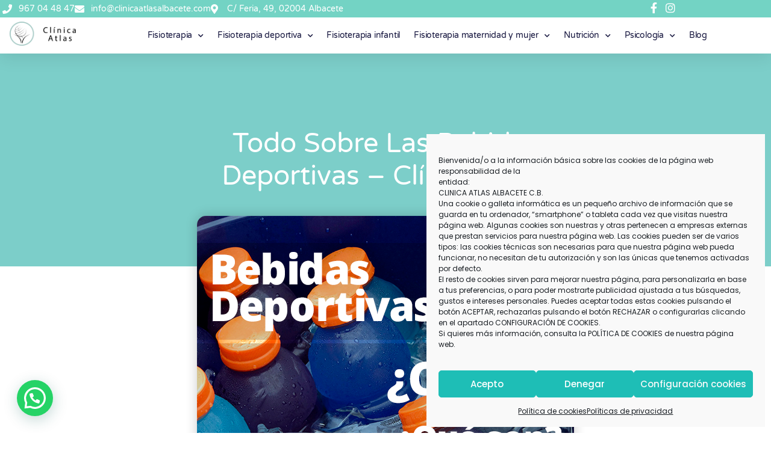

--- FILE ---
content_type: text/html; charset=UTF-8
request_url: https://clinicaatlasalbacete.com/todo-sobre-las-bebidas-para-deportistas/
body_size: 26522
content:
<!doctype html>
<html lang="es" prefix="og: https://ogp.me/ns#">
<head>
	<meta charset="UTF-8">
	<meta name="viewport" content="width=device-width, initial-scale=1">
	<link rel="profile" href="https://gmpg.org/xfn/11">
		<style>img:is([sizes="auto" i], [sizes^="auto," i]) { contain-intrinsic-size: 3000px 1500px }</style>
	
<!-- Optimización para motores de búsqueda de Rank Math -  https://rankmath.com/ -->
<title>Todo sobre las bebidas deportivas - Clínica Atlas Nutrición</title>
<meta name="description" content="Según la legislación española, las bebidas deportivas&nbsp;se consideran dentro de los preparados alimenticios para regímenes dietéticos y/o especiales, en el"/>
<meta name="robots" content="follow, index, max-snippet:-1, max-video-preview:-1, max-image-preview:large"/>
<link rel="canonical" href="https://clinicaatlasalbacete.com/todo-sobre-las-bebidas-para-deportistas/" />
<meta property="og:locale" content="es_ES" />
<meta property="og:type" content="article" />
<meta property="og:title" content="Todo sobre las bebidas deportivas - Clínica Atlas Nutrición" />
<meta property="og:description" content="Según la legislación española, las bebidas deportivas&nbsp;se consideran dentro de los preparados alimenticios para regímenes dietéticos y/o especiales, en el" />
<meta property="og:url" content="https://clinicaatlasalbacete.com/todo-sobre-las-bebidas-para-deportistas/" />
<meta property="og:site_name" content="Fisioterapia y osteopatía en Albacete | Clinica Atlas Albacete" />
<meta property="article:tag" content="bebidas deportivas" />
<meta property="article:tag" content="bebidas para deportistas" />
<meta property="article:tag" content="deporte" />
<meta property="article:tag" content="deportistas" />
<meta property="article:tag" content="Nutricion" />
<meta property="article:tag" content="Nutricionista" />
<meta property="article:tag" content="requisitos" />
<meta property="article:section" content="Nutrición" />
<meta property="og:updated_time" content="2023-02-23T17:28:59+01:00" />
<meta property="og:image" content="https://clinicaatlasalbacete.com/wp-content/uploads/2023/02/bebidasEnergeticas.jpg" />
<meta property="og:image:secure_url" content="https://clinicaatlasalbacete.com/wp-content/uploads/2023/02/bebidasEnergeticas.jpg" />
<meta property="og:image:width" content="626" />
<meta property="og:image:height" content="470" />
<meta property="og:image:alt" content="bebidas deportivas" />
<meta property="og:image:type" content="image/jpeg" />
<meta property="article:published_time" content="2016-02-01T12:02:10+01:00" />
<meta property="article:modified_time" content="2023-02-23T17:28:59+01:00" />
<meta name="twitter:card" content="summary_large_image" />
<meta name="twitter:title" content="Todo sobre las bebidas deportivas - Clínica Atlas Nutrición" />
<meta name="twitter:description" content="Según la legislación española, las bebidas deportivas&nbsp;se consideran dentro de los preparados alimenticios para regímenes dietéticos y/o especiales, en el" />
<meta name="twitter:image" content="https://clinicaatlasalbacete.com/wp-content/uploads/2023/02/bebidasEnergeticas.jpg" />
<meta name="twitter:label1" content="Escrito por" />
<meta name="twitter:data1" content="clinicaatlas" />
<meta name="twitter:label2" content="Tiempo de lectura" />
<meta name="twitter:data2" content="4 minutos" />
<script type="application/ld+json" class="rank-math-schema">{"@context":"https://schema.org","@graph":[{"@type":"Organization","@id":"https://clinicaatlasalbacete.com/#organization","name":"Clinica Atlas Albacete","url":"https://clinicaatlasalbacete.com","email":"info@clinicaatlasalbacete.com","logo":{"@type":"ImageObject","@id":"https://clinicaatlasalbacete.com/#logo","url":"https://clinicaatlasalbacete.com/wp-content/uploads/2021/07/atlas.png","contentUrl":"https://clinicaatlasalbacete.com/wp-content/uploads/2021/07/atlas.png","caption":"Clinica Atlas Albacete","inLanguage":"es","width":"480","height":"176"}},{"@type":"WebSite","@id":"https://clinicaatlasalbacete.com/#website","url":"https://clinicaatlasalbacete.com","name":"Clinica Atlas Albacete","publisher":{"@id":"https://clinicaatlasalbacete.com/#organization"},"inLanguage":"es"},{"@type":"ImageObject","@id":"https://clinicaatlasalbacete.com/wp-content/uploads/2023/02/bebidasEnergeticas.jpg","url":"https://clinicaatlasalbacete.com/wp-content/uploads/2023/02/bebidasEnergeticas.jpg","width":"626","height":"470","inLanguage":"es"},{"@type":"WebPage","@id":"https://clinicaatlasalbacete.com/todo-sobre-las-bebidas-para-deportistas/#webpage","url":"https://clinicaatlasalbacete.com/todo-sobre-las-bebidas-para-deportistas/","name":"Todo sobre las bebidas deportivas - Cl\u00ednica Atlas Nutrici\u00f3n","datePublished":"2016-02-01T12:02:10+01:00","dateModified":"2023-02-23T17:28:59+01:00","isPartOf":{"@id":"https://clinicaatlasalbacete.com/#website"},"primaryImageOfPage":{"@id":"https://clinicaatlasalbacete.com/wp-content/uploads/2023/02/bebidasEnergeticas.jpg"},"inLanguage":"es"},{"@type":"Person","@id":"https://clinicaatlasalbacete.com/author/clinicaatlas/","name":"clinicaatlas","url":"https://clinicaatlasalbacete.com/author/clinicaatlas/","image":{"@type":"ImageObject","@id":"https://secure.gravatar.com/avatar/e7f92a75fbd79bdffc66290218e3ebfc5a041e4c458e3b82195eab68ef77b09c?s=96&amp;d=mm&amp;r=g","url":"https://secure.gravatar.com/avatar/e7f92a75fbd79bdffc66290218e3ebfc5a041e4c458e3b82195eab68ef77b09c?s=96&amp;d=mm&amp;r=g","caption":"clinicaatlas","inLanguage":"es"},"sameAs":["http://clinicaatlasalbacete.com"],"worksFor":{"@id":"https://clinicaatlasalbacete.com/#organization"}},{"@type":"BlogPosting","headline":"Todo sobre las bebidas deportivas - Cl\u00ednica Atlas Nutrici\u00f3n","keywords":"bebidas deportivas","datePublished":"2016-02-01T12:02:10+01:00","dateModified":"2023-02-23T17:28:59+01:00","articleSection":"Nutrici\u00f3n","author":{"@id":"https://clinicaatlasalbacete.com/author/clinicaatlas/","name":"clinicaatlas"},"publisher":{"@id":"https://clinicaatlasalbacete.com/#organization"},"description":"Seg\u00fan la legislaci\u00f3n espa\u00f1ola, las bebidas deportivas&nbsp;se consideran dentro de los preparados alimenticios para reg\u00edmenes diet\u00e9ticos y/o especiales, en el","name":"Todo sobre las bebidas deportivas - Cl\u00ednica Atlas Nutrici\u00f3n","@id":"https://clinicaatlasalbacete.com/todo-sobre-las-bebidas-para-deportistas/#richSnippet","isPartOf":{"@id":"https://clinicaatlasalbacete.com/todo-sobre-las-bebidas-para-deportistas/#webpage"},"image":{"@id":"https://clinicaatlasalbacete.com/wp-content/uploads/2023/02/bebidasEnergeticas.jpg"},"inLanguage":"es","mainEntityOfPage":{"@id":"https://clinicaatlasalbacete.com/todo-sobre-las-bebidas-para-deportistas/#webpage"}}]}</script>
<!-- /Plugin Rank Math WordPress SEO -->


<link rel="alternate" type="application/rss+xml" title="Fisioterapia y osteopatía en Albacete | Clinica Atlas Albacete &raquo; Feed" href="https://clinicaatlasalbacete.com/feed/" />
<link rel="alternate" type="application/rss+xml" title="Fisioterapia y osteopatía en Albacete | Clinica Atlas Albacete &raquo; Feed de los comentarios" href="https://clinicaatlasalbacete.com/comments/feed/" />
<link rel="alternate" type="application/rss+xml" title="Fisioterapia y osteopatía en Albacete | Clinica Atlas Albacete &raquo; Comentario Todo sobre las bebidas deportivas &#8211; Clínica Atlas del feed" href="https://clinicaatlasalbacete.com/todo-sobre-las-bebidas-para-deportistas/feed/" />
<style id='wp-emoji-styles-inline-css'>

	img.wp-smiley, img.emoji {
		display: inline !important;
		border: none !important;
		box-shadow: none !important;
		height: 1em !important;
		width: 1em !important;
		margin: 0 0.07em !important;
		vertical-align: -0.1em !important;
		background: none !important;
		padding: 0 !important;
	}
</style>
<link rel='stylesheet' id='wp-block-library-css' href='https://clinicaatlasalbacete.com/wp-includes/css/dist/block-library/style.min.css?ver=6.8.3' media='all' />
<style id='joinchat-button-style-inline-css'>
.wp-block-joinchat-button{border:none!important;text-align:center}.wp-block-joinchat-button figure{display:table;margin:0 auto;padding:0}.wp-block-joinchat-button figcaption{font:normal normal 400 .6em/2em var(--wp--preset--font-family--system-font,sans-serif);margin:0;padding:0}.wp-block-joinchat-button .joinchat-button__qr{background-color:#fff;border:6px solid #25d366;border-radius:30px;box-sizing:content-box;display:block;height:200px;margin:auto;overflow:hidden;padding:10px;width:200px}.wp-block-joinchat-button .joinchat-button__qr canvas,.wp-block-joinchat-button .joinchat-button__qr img{display:block;margin:auto}.wp-block-joinchat-button .joinchat-button__link{align-items:center;background-color:#25d366;border:6px solid #25d366;border-radius:30px;display:inline-flex;flex-flow:row nowrap;justify-content:center;line-height:1.25em;margin:0 auto;text-decoration:none}.wp-block-joinchat-button .joinchat-button__link:before{background:transparent var(--joinchat-ico) no-repeat center;background-size:100%;content:"";display:block;height:1.5em;margin:-.75em .75em -.75em 0;width:1.5em}.wp-block-joinchat-button figure+.joinchat-button__link{margin-top:10px}@media (orientation:landscape)and (min-height:481px),(orientation:portrait)and (min-width:481px){.wp-block-joinchat-button.joinchat-button--qr-only figure+.joinchat-button__link{display:none}}@media (max-width:480px),(orientation:landscape)and (max-height:480px){.wp-block-joinchat-button figure{display:none}}

</style>
<style id='global-styles-inline-css'>
:root{--wp--preset--aspect-ratio--square: 1;--wp--preset--aspect-ratio--4-3: 4/3;--wp--preset--aspect-ratio--3-4: 3/4;--wp--preset--aspect-ratio--3-2: 3/2;--wp--preset--aspect-ratio--2-3: 2/3;--wp--preset--aspect-ratio--16-9: 16/9;--wp--preset--aspect-ratio--9-16: 9/16;--wp--preset--color--black: #000000;--wp--preset--color--cyan-bluish-gray: #abb8c3;--wp--preset--color--white: #ffffff;--wp--preset--color--pale-pink: #f78da7;--wp--preset--color--vivid-red: #cf2e2e;--wp--preset--color--luminous-vivid-orange: #ff6900;--wp--preset--color--luminous-vivid-amber: #fcb900;--wp--preset--color--light-green-cyan: #7bdcb5;--wp--preset--color--vivid-green-cyan: #00d084;--wp--preset--color--pale-cyan-blue: #8ed1fc;--wp--preset--color--vivid-cyan-blue: #0693e3;--wp--preset--color--vivid-purple: #9b51e0;--wp--preset--gradient--vivid-cyan-blue-to-vivid-purple: linear-gradient(135deg,rgba(6,147,227,1) 0%,rgb(155,81,224) 100%);--wp--preset--gradient--light-green-cyan-to-vivid-green-cyan: linear-gradient(135deg,rgb(122,220,180) 0%,rgb(0,208,130) 100%);--wp--preset--gradient--luminous-vivid-amber-to-luminous-vivid-orange: linear-gradient(135deg,rgba(252,185,0,1) 0%,rgba(255,105,0,1) 100%);--wp--preset--gradient--luminous-vivid-orange-to-vivid-red: linear-gradient(135deg,rgba(255,105,0,1) 0%,rgb(207,46,46) 100%);--wp--preset--gradient--very-light-gray-to-cyan-bluish-gray: linear-gradient(135deg,rgb(238,238,238) 0%,rgb(169,184,195) 100%);--wp--preset--gradient--cool-to-warm-spectrum: linear-gradient(135deg,rgb(74,234,220) 0%,rgb(151,120,209) 20%,rgb(207,42,186) 40%,rgb(238,44,130) 60%,rgb(251,105,98) 80%,rgb(254,248,76) 100%);--wp--preset--gradient--blush-light-purple: linear-gradient(135deg,rgb(255,206,236) 0%,rgb(152,150,240) 100%);--wp--preset--gradient--blush-bordeaux: linear-gradient(135deg,rgb(254,205,165) 0%,rgb(254,45,45) 50%,rgb(107,0,62) 100%);--wp--preset--gradient--luminous-dusk: linear-gradient(135deg,rgb(255,203,112) 0%,rgb(199,81,192) 50%,rgb(65,88,208) 100%);--wp--preset--gradient--pale-ocean: linear-gradient(135deg,rgb(255,245,203) 0%,rgb(182,227,212) 50%,rgb(51,167,181) 100%);--wp--preset--gradient--electric-grass: linear-gradient(135deg,rgb(202,248,128) 0%,rgb(113,206,126) 100%);--wp--preset--gradient--midnight: linear-gradient(135deg,rgb(2,3,129) 0%,rgb(40,116,252) 100%);--wp--preset--font-size--small: 13px;--wp--preset--font-size--medium: 20px;--wp--preset--font-size--large: 36px;--wp--preset--font-size--x-large: 42px;--wp--preset--spacing--20: 0.44rem;--wp--preset--spacing--30: 0.67rem;--wp--preset--spacing--40: 1rem;--wp--preset--spacing--50: 1.5rem;--wp--preset--spacing--60: 2.25rem;--wp--preset--spacing--70: 3.38rem;--wp--preset--spacing--80: 5.06rem;--wp--preset--shadow--natural: 6px 6px 9px rgba(0, 0, 0, 0.2);--wp--preset--shadow--deep: 12px 12px 50px rgba(0, 0, 0, 0.4);--wp--preset--shadow--sharp: 6px 6px 0px rgba(0, 0, 0, 0.2);--wp--preset--shadow--outlined: 6px 6px 0px -3px rgba(255, 255, 255, 1), 6px 6px rgba(0, 0, 0, 1);--wp--preset--shadow--crisp: 6px 6px 0px rgba(0, 0, 0, 1);}:root { --wp--style--global--content-size: 800px;--wp--style--global--wide-size: 1200px; }:where(body) { margin: 0; }.wp-site-blocks > .alignleft { float: left; margin-right: 2em; }.wp-site-blocks > .alignright { float: right; margin-left: 2em; }.wp-site-blocks > .aligncenter { justify-content: center; margin-left: auto; margin-right: auto; }:where(.wp-site-blocks) > * { margin-block-start: 24px; margin-block-end: 0; }:where(.wp-site-blocks) > :first-child { margin-block-start: 0; }:where(.wp-site-blocks) > :last-child { margin-block-end: 0; }:root { --wp--style--block-gap: 24px; }:root :where(.is-layout-flow) > :first-child{margin-block-start: 0;}:root :where(.is-layout-flow) > :last-child{margin-block-end: 0;}:root :where(.is-layout-flow) > *{margin-block-start: 24px;margin-block-end: 0;}:root :where(.is-layout-constrained) > :first-child{margin-block-start: 0;}:root :where(.is-layout-constrained) > :last-child{margin-block-end: 0;}:root :where(.is-layout-constrained) > *{margin-block-start: 24px;margin-block-end: 0;}:root :where(.is-layout-flex){gap: 24px;}:root :where(.is-layout-grid){gap: 24px;}.is-layout-flow > .alignleft{float: left;margin-inline-start: 0;margin-inline-end: 2em;}.is-layout-flow > .alignright{float: right;margin-inline-start: 2em;margin-inline-end: 0;}.is-layout-flow > .aligncenter{margin-left: auto !important;margin-right: auto !important;}.is-layout-constrained > .alignleft{float: left;margin-inline-start: 0;margin-inline-end: 2em;}.is-layout-constrained > .alignright{float: right;margin-inline-start: 2em;margin-inline-end: 0;}.is-layout-constrained > .aligncenter{margin-left: auto !important;margin-right: auto !important;}.is-layout-constrained > :where(:not(.alignleft):not(.alignright):not(.alignfull)){max-width: var(--wp--style--global--content-size);margin-left: auto !important;margin-right: auto !important;}.is-layout-constrained > .alignwide{max-width: var(--wp--style--global--wide-size);}body .is-layout-flex{display: flex;}.is-layout-flex{flex-wrap: wrap;align-items: center;}.is-layout-flex > :is(*, div){margin: 0;}body .is-layout-grid{display: grid;}.is-layout-grid > :is(*, div){margin: 0;}body{padding-top: 0px;padding-right: 0px;padding-bottom: 0px;padding-left: 0px;}a:where(:not(.wp-element-button)){text-decoration: underline;}:root :where(.wp-element-button, .wp-block-button__link){background-color: #32373c;border-width: 0;color: #fff;font-family: inherit;font-size: inherit;line-height: inherit;padding: calc(0.667em + 2px) calc(1.333em + 2px);text-decoration: none;}.has-black-color{color: var(--wp--preset--color--black) !important;}.has-cyan-bluish-gray-color{color: var(--wp--preset--color--cyan-bluish-gray) !important;}.has-white-color{color: var(--wp--preset--color--white) !important;}.has-pale-pink-color{color: var(--wp--preset--color--pale-pink) !important;}.has-vivid-red-color{color: var(--wp--preset--color--vivid-red) !important;}.has-luminous-vivid-orange-color{color: var(--wp--preset--color--luminous-vivid-orange) !important;}.has-luminous-vivid-amber-color{color: var(--wp--preset--color--luminous-vivid-amber) !important;}.has-light-green-cyan-color{color: var(--wp--preset--color--light-green-cyan) !important;}.has-vivid-green-cyan-color{color: var(--wp--preset--color--vivid-green-cyan) !important;}.has-pale-cyan-blue-color{color: var(--wp--preset--color--pale-cyan-blue) !important;}.has-vivid-cyan-blue-color{color: var(--wp--preset--color--vivid-cyan-blue) !important;}.has-vivid-purple-color{color: var(--wp--preset--color--vivid-purple) !important;}.has-black-background-color{background-color: var(--wp--preset--color--black) !important;}.has-cyan-bluish-gray-background-color{background-color: var(--wp--preset--color--cyan-bluish-gray) !important;}.has-white-background-color{background-color: var(--wp--preset--color--white) !important;}.has-pale-pink-background-color{background-color: var(--wp--preset--color--pale-pink) !important;}.has-vivid-red-background-color{background-color: var(--wp--preset--color--vivid-red) !important;}.has-luminous-vivid-orange-background-color{background-color: var(--wp--preset--color--luminous-vivid-orange) !important;}.has-luminous-vivid-amber-background-color{background-color: var(--wp--preset--color--luminous-vivid-amber) !important;}.has-light-green-cyan-background-color{background-color: var(--wp--preset--color--light-green-cyan) !important;}.has-vivid-green-cyan-background-color{background-color: var(--wp--preset--color--vivid-green-cyan) !important;}.has-pale-cyan-blue-background-color{background-color: var(--wp--preset--color--pale-cyan-blue) !important;}.has-vivid-cyan-blue-background-color{background-color: var(--wp--preset--color--vivid-cyan-blue) !important;}.has-vivid-purple-background-color{background-color: var(--wp--preset--color--vivid-purple) !important;}.has-black-border-color{border-color: var(--wp--preset--color--black) !important;}.has-cyan-bluish-gray-border-color{border-color: var(--wp--preset--color--cyan-bluish-gray) !important;}.has-white-border-color{border-color: var(--wp--preset--color--white) !important;}.has-pale-pink-border-color{border-color: var(--wp--preset--color--pale-pink) !important;}.has-vivid-red-border-color{border-color: var(--wp--preset--color--vivid-red) !important;}.has-luminous-vivid-orange-border-color{border-color: var(--wp--preset--color--luminous-vivid-orange) !important;}.has-luminous-vivid-amber-border-color{border-color: var(--wp--preset--color--luminous-vivid-amber) !important;}.has-light-green-cyan-border-color{border-color: var(--wp--preset--color--light-green-cyan) !important;}.has-vivid-green-cyan-border-color{border-color: var(--wp--preset--color--vivid-green-cyan) !important;}.has-pale-cyan-blue-border-color{border-color: var(--wp--preset--color--pale-cyan-blue) !important;}.has-vivid-cyan-blue-border-color{border-color: var(--wp--preset--color--vivid-cyan-blue) !important;}.has-vivid-purple-border-color{border-color: var(--wp--preset--color--vivid-purple) !important;}.has-vivid-cyan-blue-to-vivid-purple-gradient-background{background: var(--wp--preset--gradient--vivid-cyan-blue-to-vivid-purple) !important;}.has-light-green-cyan-to-vivid-green-cyan-gradient-background{background: var(--wp--preset--gradient--light-green-cyan-to-vivid-green-cyan) !important;}.has-luminous-vivid-amber-to-luminous-vivid-orange-gradient-background{background: var(--wp--preset--gradient--luminous-vivid-amber-to-luminous-vivid-orange) !important;}.has-luminous-vivid-orange-to-vivid-red-gradient-background{background: var(--wp--preset--gradient--luminous-vivid-orange-to-vivid-red) !important;}.has-very-light-gray-to-cyan-bluish-gray-gradient-background{background: var(--wp--preset--gradient--very-light-gray-to-cyan-bluish-gray) !important;}.has-cool-to-warm-spectrum-gradient-background{background: var(--wp--preset--gradient--cool-to-warm-spectrum) !important;}.has-blush-light-purple-gradient-background{background: var(--wp--preset--gradient--blush-light-purple) !important;}.has-blush-bordeaux-gradient-background{background: var(--wp--preset--gradient--blush-bordeaux) !important;}.has-luminous-dusk-gradient-background{background: var(--wp--preset--gradient--luminous-dusk) !important;}.has-pale-ocean-gradient-background{background: var(--wp--preset--gradient--pale-ocean) !important;}.has-electric-grass-gradient-background{background: var(--wp--preset--gradient--electric-grass) !important;}.has-midnight-gradient-background{background: var(--wp--preset--gradient--midnight) !important;}.has-small-font-size{font-size: var(--wp--preset--font-size--small) !important;}.has-medium-font-size{font-size: var(--wp--preset--font-size--medium) !important;}.has-large-font-size{font-size: var(--wp--preset--font-size--large) !important;}.has-x-large-font-size{font-size: var(--wp--preset--font-size--x-large) !important;}
:root :where(.wp-block-pullquote){font-size: 1.5em;line-height: 1.6;}
</style>
<link rel='stylesheet' id='cmplz-general-css' href='https://clinicaatlasalbacete.com/wp-content/plugins/complianz-gdpr/assets/css/cookieblocker.min.css?ver=1762546235' media='all' />
<link data-minify="1" rel='stylesheet' id='hello-elementor-css' href='https://clinicaatlasalbacete.com/wp-content/cache/min/1/wp-content/themes/hello-elementor/assets/css/reset.css?ver=1763381349' media='all' />
<link data-minify="1" rel='stylesheet' id='hello-elementor-theme-style-css' href='https://clinicaatlasalbacete.com/wp-content/cache/min/1/wp-content/themes/hello-elementor/assets/css/theme.css?ver=1763381349' media='all' />
<link data-minify="1" rel='stylesheet' id='hello-elementor-header-footer-css' href='https://clinicaatlasalbacete.com/wp-content/cache/min/1/wp-content/themes/hello-elementor/assets/css/header-footer.css?ver=1763381349' media='all' />
<link rel='stylesheet' id='elementor-frontend-css' href='https://clinicaatlasalbacete.com/wp-content/plugins/elementor/assets/css/frontend.min.css?ver=3.33.0' media='all' />
<link rel='stylesheet' id='elementor-post-5-css' href='https://clinicaatlasalbacete.com/wp-content/uploads/elementor/css/post-5.css?ver=1763381263' media='all' />
<link rel='stylesheet' id='widget-icon-list-css' href='https://clinicaatlasalbacete.com/wp-content/plugins/elementor/assets/css/widget-icon-list.min.css?ver=3.33.0' media='all' />
<link rel='stylesheet' id='widget-image-css' href='https://clinicaatlasalbacete.com/wp-content/plugins/elementor/assets/css/widget-image.min.css?ver=3.33.0' media='all' />
<link rel='stylesheet' id='widget-nav-menu-css' href='https://clinicaatlasalbacete.com/wp-content/plugins/elementor-pro/assets/css/widget-nav-menu.min.css?ver=3.33.1' media='all' />
<link rel='stylesheet' id='e-sticky-css' href='https://clinicaatlasalbacete.com/wp-content/plugins/elementor-pro/assets/css/modules/sticky.min.css?ver=3.33.1' media='all' />
<link rel='stylesheet' id='widget-heading-css' href='https://clinicaatlasalbacete.com/wp-content/plugins/elementor/assets/css/widget-heading.min.css?ver=3.33.0' media='all' />
<link rel='stylesheet' id='widget-divider-css' href='https://clinicaatlasalbacete.com/wp-content/plugins/elementor/assets/css/widget-divider.min.css?ver=3.33.0' media='all' />
<link rel='stylesheet' id='widget-spacer-css' href='https://clinicaatlasalbacete.com/wp-content/plugins/elementor/assets/css/widget-spacer.min.css?ver=3.33.0' media='all' />
<link rel='stylesheet' id='widget-share-buttons-css' href='https://clinicaatlasalbacete.com/wp-content/plugins/elementor-pro/assets/css/widget-share-buttons.min.css?ver=3.33.1' media='all' />
<link rel='stylesheet' id='e-apple-webkit-css' href='https://clinicaatlasalbacete.com/wp-content/plugins/elementor/assets/css/conditionals/apple-webkit.min.css?ver=3.33.0' media='all' />
<link rel='stylesheet' id='elementor-icons-shared-0-css' href='https://clinicaatlasalbacete.com/wp-content/plugins/elementor/assets/lib/font-awesome/css/fontawesome.min.css?ver=5.15.3' media='all' />
<link data-minify="1" rel='stylesheet' id='elementor-icons-fa-solid-css' href='https://clinicaatlasalbacete.com/wp-content/cache/min/1/wp-content/plugins/elementor/assets/lib/font-awesome/css/solid.min.css?ver=1763381349' media='all' />
<link data-minify="1" rel='stylesheet' id='elementor-icons-fa-brands-css' href='https://clinicaatlasalbacete.com/wp-content/cache/min/1/wp-content/plugins/elementor/assets/lib/font-awesome/css/brands.min.css?ver=1763381349' media='all' />
<link rel='stylesheet' id='widget-post-navigation-css' href='https://clinicaatlasalbacete.com/wp-content/plugins/elementor-pro/assets/css/widget-post-navigation.min.css?ver=3.33.1' media='all' />
<link rel='stylesheet' id='widget-posts-css' href='https://clinicaatlasalbacete.com/wp-content/plugins/elementor-pro/assets/css/widget-posts.min.css?ver=3.33.1' media='all' />
<link data-minify="1" rel='stylesheet' id='elementor-icons-css' href='https://clinicaatlasalbacete.com/wp-content/cache/min/1/wp-content/plugins/elementor/assets/lib/eicons/css/elementor-icons.min.css?ver=1763381349' media='all' />
<link rel='stylesheet' id='elementor-post-73-css' href='https://clinicaatlasalbacete.com/wp-content/uploads/elementor/css/post-73.css?ver=1763381264' media='all' />
<link rel='stylesheet' id='elementor-post-496-css' href='https://clinicaatlasalbacete.com/wp-content/uploads/elementor/css/post-496.css?ver=1763381264' media='all' />
<link rel='stylesheet' id='elementor-post-3667-css' href='https://clinicaatlasalbacete.com/wp-content/uploads/elementor/css/post-3667.css?ver=1763381335' media='all' />
<link rel='stylesheet' id='hello-elementor-child-style-css' href='https://clinicaatlasalbacete.com/wp-content/themes/hello-theme-child-master/style.css?ver=1.0.0' media='all' />
<link data-minify="1" rel='stylesheet' id='elementor-gf-local-varelaround-css' href='https://clinicaatlasalbacete.com/wp-content/cache/min/1/wp-content/uploads/elementor/google-fonts/css/varelaround.css?ver=1763381349' media='all' />
<link data-minify="1" rel='stylesheet' id='elementor-gf-local-robotoslab-css' href='https://clinicaatlasalbacete.com/wp-content/cache/min/1/wp-content/uploads/elementor/google-fonts/css/robotoslab.css?ver=1763381349' media='all' />
<link data-minify="1" rel='stylesheet' id='elementor-gf-local-poppins-css' href='https://clinicaatlasalbacete.com/wp-content/cache/min/1/wp-content/uploads/elementor/google-fonts/css/poppins.css?ver=1763381349' media='all' />
<link data-minify="1" rel='stylesheet' id='elementor-gf-local-montserrat-css' href='https://clinicaatlasalbacete.com/wp-content/cache/min/1/wp-content/uploads/elementor/google-fonts/css/montserrat.css?ver=1763381349' media='all' />
<script src="https://clinicaatlasalbacete.com/wp-includes/js/jquery/jquery.min.js?ver=3.7.1" id="jquery-core-js"></script>
<script src="https://clinicaatlasalbacete.com/wp-includes/js/jquery/jquery-migrate.min.js?ver=3.4.1" id="jquery-migrate-js"></script>
<link rel="https://api.w.org/" href="https://clinicaatlasalbacete.com/wp-json/" /><link rel="alternate" title="JSON" type="application/json" href="https://clinicaatlasalbacete.com/wp-json/wp/v2/posts/2572" /><link rel="EditURI" type="application/rsd+xml" title="RSD" href="https://clinicaatlasalbacete.com/xmlrpc.php?rsd" />
<meta name="generator" content="WordPress 6.8.3" />
<link rel='shortlink' href='https://clinicaatlasalbacete.com/?p=2572' />
<link rel="alternate" title="oEmbed (JSON)" type="application/json+oembed" href="https://clinicaatlasalbacete.com/wp-json/oembed/1.0/embed?url=https%3A%2F%2Fclinicaatlasalbacete.com%2Ftodo-sobre-las-bebidas-para-deportistas%2F" />
<link rel="alternate" title="oEmbed (XML)" type="text/xml+oembed" href="https://clinicaatlasalbacete.com/wp-json/oembed/1.0/embed?url=https%3A%2F%2Fclinicaatlasalbacete.com%2Ftodo-sobre-las-bebidas-para-deportistas%2F&#038;format=xml" />
<meta name="ti-site-data" content="[base64]" />			<style>.cmplz-hidden {
					display: none !important;
				}</style><meta name="generator" content="Elementor 3.33.0; features: additional_custom_breakpoints; settings: css_print_method-external, google_font-enabled, font_display-auto">
			<style>
				.e-con.e-parent:nth-of-type(n+4):not(.e-lazyloaded):not(.e-no-lazyload),
				.e-con.e-parent:nth-of-type(n+4):not(.e-lazyloaded):not(.e-no-lazyload) * {
					background-image: none !important;
				}
				@media screen and (max-height: 1024px) {
					.e-con.e-parent:nth-of-type(n+3):not(.e-lazyloaded):not(.e-no-lazyload),
					.e-con.e-parent:nth-of-type(n+3):not(.e-lazyloaded):not(.e-no-lazyload) * {
						background-image: none !important;
					}
				}
				@media screen and (max-height: 640px) {
					.e-con.e-parent:nth-of-type(n+2):not(.e-lazyloaded):not(.e-no-lazyload),
					.e-con.e-parent:nth-of-type(n+2):not(.e-lazyloaded):not(.e-no-lazyload) * {
						background-image: none !important;
					}
				}
			</style>
			<link rel="icon" href="https://clinicaatlasalbacete.com/wp-content/uploads/2021/08/cropped-clinicaatlaslogogrande-32x32.png" sizes="32x32" />
<link rel="icon" href="https://clinicaatlasalbacete.com/wp-content/uploads/2021/08/cropped-clinicaatlaslogogrande-192x192.png" sizes="192x192" />
<link rel="apple-touch-icon" href="https://clinicaatlasalbacete.com/wp-content/uploads/2021/08/cropped-clinicaatlaslogogrande-180x180.png" />
<meta name="msapplication-TileImage" content="https://clinicaatlasalbacete.com/wp-content/uploads/2021/08/cropped-clinicaatlaslogogrande-270x270.png" />
<noscript><style id="rocket-lazyload-nojs-css">.rll-youtube-player, [data-lazy-src]{display:none !important;}</style></noscript><meta name="generator" content="WP Rocket 3.20.1.2" data-wpr-features="wpr_minify_js wpr_lazyload_images wpr_lazyload_iframes wpr_minify_css wpr_preload_links wpr_desktop" /></head>
<body data-cmplz=1 class="wp-singular post-template-default single single-post postid-2572 single-format-standard wp-embed-responsive wp-theme-hello-elementor wp-child-theme-hello-theme-child-master hello-elementor-default elementor-default elementor-kit-5 elementor-page-3667">


<a class="skip-link screen-reader-text" href="#content">Ir al contenido</a>

		<header data-rocket-location-hash="ca4750b685a68a3fbdeb32a7c71001d5" data-elementor-type="header" data-elementor-id="73" class="elementor elementor-73 elementor-location-header" data-elementor-post-type="elementor_library">
			<div data-rocket-location-hash="278ba8a8ccb7dc883946303c8076425e" class="elementor-element elementor-element-f16cc57 e-con-full e-flex e-con e-parent" data-id="f16cc57" data-element_type="container" id="header_pop">
		<div data-rocket-location-hash="dab8e910c6835eef2b3a82c4f9231f9f" class="elementor-element elementor-element-823228b e-con-full e-flex e-con e-child" data-id="823228b" data-element_type="container">
		<div class="elementor-element elementor-element-8c706ff e-con-full e-flex e-con e-child" data-id="8c706ff" data-element_type="container" data-settings="{&quot;background_background&quot;:&quot;classic&quot;}">
		<div class="elementor-element elementor-element-193f082 elementor-hidden-phone e-con-full e-flex e-con e-child" data-id="193f082" data-element_type="container">
				<div class="elementor-element elementor-element-6e08e3f elementor-icon-list--layout-inline elementor-align-left elementor-mobile-align-center elementor-list-item-link-full_width elementor-widget elementor-widget-icon-list" data-id="6e08e3f" data-element_type="widget" data-widget_type="icon-list.default">
				<div class="elementor-widget-container">
							<ul class="elementor-icon-list-items elementor-inline-items">
							<li class="elementor-icon-list-item elementor-inline-item">
											<span class="elementor-icon-list-icon">
							<i aria-hidden="true" class="fas fa-phone"></i>						</span>
										<span class="elementor-icon-list-text">967 04 48 47​</span>
									</li>
								<li class="elementor-icon-list-item elementor-inline-item">
											<span class="elementor-icon-list-icon">
							<i aria-hidden="true" class="fas fa-envelope"></i>						</span>
										<span class="elementor-icon-list-text">info@clinicaatlasalbacete.com</span>
									</li>
								<li class="elementor-icon-list-item elementor-inline-item">
											<a href="https://www.google.com/maps/place/Cl%C3%ADnica+Atlas+%C2%B7+Fisioterapia+y+osteopat%C3%ADa/@38.9960558,-1.8622873,15z/data=!4m5!3m4!1s0x0:0xc1c0023125f12c16!8m2!3d38.9960861!4d-1.8622809">

												<span class="elementor-icon-list-icon">
							<i aria-hidden="true" class="fas fa-map-marker-alt"></i>						</span>
										<span class="elementor-icon-list-text">C/ Feria, 49, 02004 Albacete</span>
											</a>
									</li>
						</ul>
						</div>
				</div>
				</div>
		<div class="elementor-element elementor-element-33e3ce9 e-con-full elementor-hidden-mobile e-flex e-con e-child" data-id="33e3ce9" data-element_type="container">
				<div class="elementor-element elementor-element-b97e1c9 elementor-icon-list--layout-inline elementor-align-right elementor-mobile-align-left elementor-list-item-link-full_width elementor-widget elementor-widget-icon-list" data-id="b97e1c9" data-element_type="widget" data-widget_type="icon-list.default">
				<div class="elementor-widget-container">
							<ul class="elementor-icon-list-items elementor-inline-items">
							<li class="elementor-icon-list-item elementor-inline-item">
											<a href="https://www.facebook.com/Cl%C3%ADnica-Atlas-Albacete-1394619144150750" target="_blank">

												<span class="elementor-icon-list-icon">
							<i aria-hidden="true" class="fab fa-facebook-f"></i>						</span>
										<span class="elementor-icon-list-text"></span>
											</a>
									</li>
								<li class="elementor-icon-list-item elementor-inline-item">
											<a href="https://www.instagram.com/clinicaatlasalbacete/" target="_blank">

												<span class="elementor-icon-list-icon">
							<i aria-hidden="true" class="fab fa-instagram"></i>						</span>
										<span class="elementor-icon-list-text"></span>
											</a>
									</li>
						</ul>
						</div>
				</div>
				</div>
				</div>
		<div class="elementor-element elementor-element-dc6026f e-con-full e-flex e-con e-child" data-id="dc6026f" data-element_type="container" data-settings="{&quot;background_background&quot;:&quot;classic&quot;,&quot;sticky&quot;:&quot;top&quot;,&quot;sticky_on&quot;:[&quot;desktop&quot;,&quot;tablet&quot;,&quot;mobile&quot;],&quot;sticky_offset&quot;:0,&quot;sticky_effects_offset&quot;:0,&quot;sticky_anchor_link_offset&quot;:0}">
		<div class="elementor-element elementor-element-3563ded e-con-full e-flex e-con e-child" data-id="3563ded" data-element_type="container">
				<div class="elementor-element elementor-element-4d7c674 elementor-widget elementor-widget-image" data-id="4d7c674" data-element_type="widget" data-widget_type="image.default">
				<div class="elementor-widget-container">
																<a href="https://clinicaatlasalbacete.com">
							<img width="480" height="176" src="data:image/svg+xml,%3Csvg%20xmlns='http://www.w3.org/2000/svg'%20viewBox='0%200%20480%20176'%3E%3C/svg%3E" class="attachment-large size-large wp-image-920" alt="" data-lazy-srcset="https://clinicaatlasalbacete.com/wp-content/uploads/2021/08/clinicaatlaslogogrande.png 480w, https://clinicaatlasalbacete.com/wp-content/uploads/2021/08/clinicaatlaslogogrande-300x110.png 300w" data-lazy-sizes="(max-width: 480px) 100vw, 480px" data-lazy-src="https://clinicaatlasalbacete.com/wp-content/uploads/2021/08/clinicaatlaslogogrande.png" /><noscript><img width="480" height="176" src="https://clinicaatlasalbacete.com/wp-content/uploads/2021/08/clinicaatlaslogogrande.png" class="attachment-large size-large wp-image-920" alt="" srcset="https://clinicaatlasalbacete.com/wp-content/uploads/2021/08/clinicaatlaslogogrande.png 480w, https://clinicaatlasalbacete.com/wp-content/uploads/2021/08/clinicaatlaslogogrande-300x110.png 300w" sizes="(max-width: 480px) 100vw, 480px" /></noscript>								</a>
															</div>
				</div>
				</div>
		<div class="elementor-element elementor-element-f8babb0 e-con-full e-flex e-con e-child" data-id="f8babb0" data-element_type="container">
				<div class="elementor-element elementor-element-625421a elementor-nav-menu__align-center elementor-nav-menu--stretch elementor-nav-menu__text-align-center elementor-nav-menu--dropdown-tablet elementor-nav-menu--toggle elementor-nav-menu--burger elementor-widget elementor-widget-nav-menu" data-id="625421a" data-element_type="widget" data-settings="{&quot;full_width&quot;:&quot;stretch&quot;,&quot;submenu_icon&quot;:{&quot;value&quot;:&quot;&lt;i class=\&quot;fas fa-chevron-down\&quot; aria-hidden=\&quot;true\&quot;&gt;&lt;\/i&gt;&quot;,&quot;library&quot;:&quot;fa-solid&quot;},&quot;layout&quot;:&quot;horizontal&quot;,&quot;toggle&quot;:&quot;burger&quot;}" data-widget_type="nav-menu.default">
				<div class="elementor-widget-container">
								<nav aria-label="Menú" class="elementor-nav-menu--main elementor-nav-menu__container elementor-nav-menu--layout-horizontal e--pointer-none">
				<ul id="menu-1-625421a" class="elementor-nav-menu"><li class="menu-item menu-item-type-post_type menu-item-object-page menu-item-has-children menu-item-5928"><a href="https://clinicaatlasalbacete.com/fisioterapia/" class="elementor-item">Fisioterapia</a>
<ul class="sub-menu elementor-nav-menu--dropdown">
	<li class="menu-item menu-item-type-post_type menu-item-object-page menu-item-5933"><a href="https://clinicaatlasalbacete.com/fisioterapia-deportiva/fisioterapia-invasiva/" class="elementor-sub-item">Fisioterapia invasiva</a></li>
	<li class="menu-item menu-item-type-post_type menu-item-object-page menu-item-5929"><a href="https://clinicaatlasalbacete.com/fisioterapia/fisioterapia-mandibular/" class="elementor-sub-item">Fisioterapia mandibular</a></li>
	<li class="menu-item menu-item-type-post_type menu-item-object-page menu-item-5934"><a href="https://clinicaatlasalbacete.com/fisioterapia-maternidad/fisioterapia-suelo-pelvico/" class="elementor-sub-item">Fisioterapia suelo pélvico</a></li>
	<li class="menu-item menu-item-type-post_type menu-item-object-page menu-item-5932"><a href="https://clinicaatlasalbacete.com/fisioterapia-a-domicilio-en-albacete/" class="elementor-sub-item">Fisioterapia a domicilio</a></li>
	<li class="menu-item menu-item-type-post_type menu-item-object-page menu-item-has-children menu-item-570"><a href="https://clinicaatlasalbacete.com/osteopatia/" class="elementor-sub-item">Osteopatia</a>
	<ul class="sub-menu elementor-nav-menu--dropdown">
		<li class="menu-item menu-item-type-post_type menu-item-object-page menu-item-571"><a href="https://clinicaatlasalbacete.com/osteopatia/osteopatia-estructural/" class="elementor-sub-item">Osteopatia estructural</a></li>
		<li class="menu-item menu-item-type-post_type menu-item-object-page menu-item-572"><a href="https://clinicaatlasalbacete.com/osteopatia/osteopatia-visceral/" class="elementor-sub-item">Osteopatía visceral</a></li>
	</ul>
</li>
</ul>
</li>
<li class="menu-item menu-item-type-post_type menu-item-object-page menu-item-has-children menu-item-555"><a href="https://clinicaatlasalbacete.com/fisioterapia-deportiva/" class="elementor-item">Fisioterapia deportiva</a>
<ul class="sub-menu elementor-nav-menu--dropdown">
	<li class="menu-item menu-item-type-custom menu-item-object-custom menu-item-1820"><a href="https://clinicaatlasalbacete.com/fisioterapia-deportiva/#fisioterapiadeportiva" class="elementor-sub-item elementor-item-anchor">¿Qué es?</a></li>
	<li class="menu-item menu-item-type-post_type menu-item-object-page menu-item-1640"><a href="https://clinicaatlasalbacete.com/fisioterapia-deportiva/fisioterapia-invasiva/" class="elementor-sub-item">Fisioterapia invasiva</a></li>
</ul>
</li>
<li class="menu-item menu-item-type-post_type menu-item-object-page menu-item-560"><a href="https://clinicaatlasalbacete.com/fisioterapia-infantil/" class="elementor-item">Fisioterapia infantil</a></li>
<li class="menu-item menu-item-type-post_type menu-item-object-page menu-item-has-children menu-item-561"><a href="https://clinicaatlasalbacete.com/fisioterapia-maternidad/" class="elementor-item">Fisioterapia maternidad y mujer</a>
<ul class="sub-menu elementor-nav-menu--dropdown">
	<li class="menu-item menu-item-type-post_type menu-item-object-page menu-item-562"><a href="https://clinicaatlasalbacete.com/fisioterapia-maternidad/fisioterapia-embarazo/" class="elementor-sub-item">Fisioterapia embarazo</a></li>
	<li class="menu-item menu-item-type-post_type menu-item-object-page menu-item-563"><a href="https://clinicaatlasalbacete.com/fisioterapia-maternidad/fisioterapia-postparto/" class="elementor-sub-item">Fisioterapia postparto</a></li>
	<li class="menu-item menu-item-type-post_type menu-item-object-page menu-item-564"><a href="https://clinicaatlasalbacete.com/fisioterapia-maternidad/fisioterapia-suelo-pelvico/" class="elementor-sub-item">Fisioterapia suelo pélvico mujer</a></li>
</ul>
</li>
<li class="menu-item menu-item-type-post_type menu-item-object-page menu-item-has-children menu-item-566"><a href="https://clinicaatlasalbacete.com/nutricion/" class="elementor-item">Nutrición</a>
<ul class="sub-menu elementor-nav-menu--dropdown">
	<li class="menu-item menu-item-type-post_type menu-item-object-page menu-item-567"><a href="https://clinicaatlasalbacete.com/nutricion/control-de-peso/" class="elementor-sub-item">Control de peso</a></li>
	<li class="menu-item menu-item-type-post_type menu-item-object-page menu-item-568"><a href="https://clinicaatlasalbacete.com/nutricion/dietoterapia/" class="elementor-sub-item">Dietoterapia</a></li>
	<li class="menu-item menu-item-type-post_type menu-item-object-page menu-item-4569"><a href="https://clinicaatlasalbacete.com/nutricion/nutricion-deportiva/" class="elementor-sub-item">Nutrición deportiva</a></li>
	<li class="menu-item menu-item-type-post_type menu-item-object-page menu-item-581"><a href="https://clinicaatlasalbacete.com/nutricion/nutricion-infantil/" class="elementor-sub-item">Nutrición infantil</a></li>
	<li class="menu-item menu-item-type-post_type menu-item-object-page menu-item-569"><a href="https://clinicaatlasalbacete.com/nutricion/nutricion-mujer-maternidad/" class="elementor-sub-item">Nutrición mujer y maternidad</a></li>
	<li class="menu-item menu-item-type-post_type menu-item-object-page menu-item-4744"><a href="https://clinicaatlasalbacete.com/nutricion/nutricion-vegetariana-y-vegana/" class="elementor-sub-item">Nutrición vegetariana y vegana</a></li>
</ul>
</li>
<li class="menu-item menu-item-type-post_type menu-item-object-page menu-item-has-children menu-item-573"><a href="https://clinicaatlasalbacete.com/psicologia/" class="elementor-item">Psicología</a>
<ul class="sub-menu elementor-nav-menu--dropdown">
	<li class="menu-item menu-item-type-post_type menu-item-object-page menu-item-6115"><a href="https://clinicaatlasalbacete.com/psicologia/terapias-individuales/" class="elementor-sub-item">Terapias individuales</a></li>
	<li class="menu-item menu-item-type-post_type menu-item-object-page menu-item-6116"><a href="https://clinicaatlasalbacete.com/psicologia/terapia-infantil-adolescentes/" class="elementor-sub-item">Terapias infantiles y adolescentes</a></li>
	<li class="menu-item menu-item-type-post_type menu-item-object-page menu-item-6114"><a href="https://clinicaatlasalbacete.com/psicologia/terapias-de-pareja/" class="elementor-sub-item">Terapias de pareja</a></li>
	<li class="menu-item menu-item-type-post_type menu-item-object-page menu-item-6640"><a href="https://clinicaatlasalbacete.com/psicologia/terapia-emdr/" class="elementor-sub-item">Terapia EMDR</a></li>
	<li class="menu-item menu-item-type-post_type menu-item-object-page menu-item-6113"><a href="https://clinicaatlasalbacete.com/psicologia/psiconutricion/" class="elementor-sub-item">Psiconutrición</a></li>
</ul>
</li>
<li class="menu-item menu-item-type-post_type menu-item-object-page menu-item-7739"><a href="https://clinicaatlasalbacete.com/blog/" class="elementor-item">Blog</a></li>
</ul>			</nav>
					<div class="elementor-menu-toggle" role="button" tabindex="0" aria-label="Alternar menú" aria-expanded="false">
			<i aria-hidden="true" role="presentation" class="elementor-menu-toggle__icon--open eicon-menu-bar"></i><i aria-hidden="true" role="presentation" class="elementor-menu-toggle__icon--close eicon-close"></i>		</div>
					<nav class="elementor-nav-menu--dropdown elementor-nav-menu__container" aria-hidden="true">
				<ul id="menu-2-625421a" class="elementor-nav-menu"><li class="menu-item menu-item-type-post_type menu-item-object-page menu-item-has-children menu-item-5928"><a href="https://clinicaatlasalbacete.com/fisioterapia/" class="elementor-item" tabindex="-1">Fisioterapia</a>
<ul class="sub-menu elementor-nav-menu--dropdown">
	<li class="menu-item menu-item-type-post_type menu-item-object-page menu-item-5933"><a href="https://clinicaatlasalbacete.com/fisioterapia-deportiva/fisioterapia-invasiva/" class="elementor-sub-item" tabindex="-1">Fisioterapia invasiva</a></li>
	<li class="menu-item menu-item-type-post_type menu-item-object-page menu-item-5929"><a href="https://clinicaatlasalbacete.com/fisioterapia/fisioterapia-mandibular/" class="elementor-sub-item" tabindex="-1">Fisioterapia mandibular</a></li>
	<li class="menu-item menu-item-type-post_type menu-item-object-page menu-item-5934"><a href="https://clinicaatlasalbacete.com/fisioterapia-maternidad/fisioterapia-suelo-pelvico/" class="elementor-sub-item" tabindex="-1">Fisioterapia suelo pélvico</a></li>
	<li class="menu-item menu-item-type-post_type menu-item-object-page menu-item-5932"><a href="https://clinicaatlasalbacete.com/fisioterapia-a-domicilio-en-albacete/" class="elementor-sub-item" tabindex="-1">Fisioterapia a domicilio</a></li>
	<li class="menu-item menu-item-type-post_type menu-item-object-page menu-item-has-children menu-item-570"><a href="https://clinicaatlasalbacete.com/osteopatia/" class="elementor-sub-item" tabindex="-1">Osteopatia</a>
	<ul class="sub-menu elementor-nav-menu--dropdown">
		<li class="menu-item menu-item-type-post_type menu-item-object-page menu-item-571"><a href="https://clinicaatlasalbacete.com/osteopatia/osteopatia-estructural/" class="elementor-sub-item" tabindex="-1">Osteopatia estructural</a></li>
		<li class="menu-item menu-item-type-post_type menu-item-object-page menu-item-572"><a href="https://clinicaatlasalbacete.com/osteopatia/osteopatia-visceral/" class="elementor-sub-item" tabindex="-1">Osteopatía visceral</a></li>
	</ul>
</li>
</ul>
</li>
<li class="menu-item menu-item-type-post_type menu-item-object-page menu-item-has-children menu-item-555"><a href="https://clinicaatlasalbacete.com/fisioterapia-deportiva/" class="elementor-item" tabindex="-1">Fisioterapia deportiva</a>
<ul class="sub-menu elementor-nav-menu--dropdown">
	<li class="menu-item menu-item-type-custom menu-item-object-custom menu-item-1820"><a href="https://clinicaatlasalbacete.com/fisioterapia-deportiva/#fisioterapiadeportiva" class="elementor-sub-item elementor-item-anchor" tabindex="-1">¿Qué es?</a></li>
	<li class="menu-item menu-item-type-post_type menu-item-object-page menu-item-1640"><a href="https://clinicaatlasalbacete.com/fisioterapia-deportiva/fisioterapia-invasiva/" class="elementor-sub-item" tabindex="-1">Fisioterapia invasiva</a></li>
</ul>
</li>
<li class="menu-item menu-item-type-post_type menu-item-object-page menu-item-560"><a href="https://clinicaatlasalbacete.com/fisioterapia-infantil/" class="elementor-item" tabindex="-1">Fisioterapia infantil</a></li>
<li class="menu-item menu-item-type-post_type menu-item-object-page menu-item-has-children menu-item-561"><a href="https://clinicaatlasalbacete.com/fisioterapia-maternidad/" class="elementor-item" tabindex="-1">Fisioterapia maternidad y mujer</a>
<ul class="sub-menu elementor-nav-menu--dropdown">
	<li class="menu-item menu-item-type-post_type menu-item-object-page menu-item-562"><a href="https://clinicaatlasalbacete.com/fisioterapia-maternidad/fisioterapia-embarazo/" class="elementor-sub-item" tabindex="-1">Fisioterapia embarazo</a></li>
	<li class="menu-item menu-item-type-post_type menu-item-object-page menu-item-563"><a href="https://clinicaatlasalbacete.com/fisioterapia-maternidad/fisioterapia-postparto/" class="elementor-sub-item" tabindex="-1">Fisioterapia postparto</a></li>
	<li class="menu-item menu-item-type-post_type menu-item-object-page menu-item-564"><a href="https://clinicaatlasalbacete.com/fisioterapia-maternidad/fisioterapia-suelo-pelvico/" class="elementor-sub-item" tabindex="-1">Fisioterapia suelo pélvico mujer</a></li>
</ul>
</li>
<li class="menu-item menu-item-type-post_type menu-item-object-page menu-item-has-children menu-item-566"><a href="https://clinicaatlasalbacete.com/nutricion/" class="elementor-item" tabindex="-1">Nutrición</a>
<ul class="sub-menu elementor-nav-menu--dropdown">
	<li class="menu-item menu-item-type-post_type menu-item-object-page menu-item-567"><a href="https://clinicaatlasalbacete.com/nutricion/control-de-peso/" class="elementor-sub-item" tabindex="-1">Control de peso</a></li>
	<li class="menu-item menu-item-type-post_type menu-item-object-page menu-item-568"><a href="https://clinicaatlasalbacete.com/nutricion/dietoterapia/" class="elementor-sub-item" tabindex="-1">Dietoterapia</a></li>
	<li class="menu-item menu-item-type-post_type menu-item-object-page menu-item-4569"><a href="https://clinicaatlasalbacete.com/nutricion/nutricion-deportiva/" class="elementor-sub-item" tabindex="-1">Nutrición deportiva</a></li>
	<li class="menu-item menu-item-type-post_type menu-item-object-page menu-item-581"><a href="https://clinicaatlasalbacete.com/nutricion/nutricion-infantil/" class="elementor-sub-item" tabindex="-1">Nutrición infantil</a></li>
	<li class="menu-item menu-item-type-post_type menu-item-object-page menu-item-569"><a href="https://clinicaatlasalbacete.com/nutricion/nutricion-mujer-maternidad/" class="elementor-sub-item" tabindex="-1">Nutrición mujer y maternidad</a></li>
	<li class="menu-item menu-item-type-post_type menu-item-object-page menu-item-4744"><a href="https://clinicaatlasalbacete.com/nutricion/nutricion-vegetariana-y-vegana/" class="elementor-sub-item" tabindex="-1">Nutrición vegetariana y vegana</a></li>
</ul>
</li>
<li class="menu-item menu-item-type-post_type menu-item-object-page menu-item-has-children menu-item-573"><a href="https://clinicaatlasalbacete.com/psicologia/" class="elementor-item" tabindex="-1">Psicología</a>
<ul class="sub-menu elementor-nav-menu--dropdown">
	<li class="menu-item menu-item-type-post_type menu-item-object-page menu-item-6115"><a href="https://clinicaatlasalbacete.com/psicologia/terapias-individuales/" class="elementor-sub-item" tabindex="-1">Terapias individuales</a></li>
	<li class="menu-item menu-item-type-post_type menu-item-object-page menu-item-6116"><a href="https://clinicaatlasalbacete.com/psicologia/terapia-infantil-adolescentes/" class="elementor-sub-item" tabindex="-1">Terapias infantiles y adolescentes</a></li>
	<li class="menu-item menu-item-type-post_type menu-item-object-page menu-item-6114"><a href="https://clinicaatlasalbacete.com/psicologia/terapias-de-pareja/" class="elementor-sub-item" tabindex="-1">Terapias de pareja</a></li>
	<li class="menu-item menu-item-type-post_type menu-item-object-page menu-item-6640"><a href="https://clinicaatlasalbacete.com/psicologia/terapia-emdr/" class="elementor-sub-item" tabindex="-1">Terapia EMDR</a></li>
	<li class="menu-item menu-item-type-post_type menu-item-object-page menu-item-6113"><a href="https://clinicaatlasalbacete.com/psicologia/psiconutricion/" class="elementor-sub-item" tabindex="-1">Psiconutrición</a></li>
</ul>
</li>
<li class="menu-item menu-item-type-post_type menu-item-object-page menu-item-7739"><a href="https://clinicaatlasalbacete.com/blog/" class="elementor-item" tabindex="-1">Blog</a></li>
</ul>			</nav>
						</div>
				</div>
				</div>
				</div>
				</div>
				</div>
				</header>
				<div data-rocket-location-hash="34a37a4c8deaebbb5eef07cd00cf25a4" data-elementor-type="single-post" data-elementor-id="3667" class="elementor elementor-3667 elementor-location-single post-2572 post type-post status-publish format-standard has-post-thumbnail hentry category-nutricion tag-bebidas-deportivas tag-bebidas-para-deportistas tag-deporte tag-deportistas tag-nutricion tag-nutricionista tag-requisitos" data-elementor-post-type="elementor_library">
					<section class="elementor-section elementor-top-section elementor-element elementor-element-5e1b240f elementor-section-height-min-height elementor-section-boxed elementor-section-height-default elementor-section-items-middle" data-id="5e1b240f" data-element_type="section" data-settings="{&quot;background_background&quot;:&quot;classic&quot;}">
							<div data-rocket-location-hash="d6ffef6da7b7986c03fc999cc8f85cb1" class="elementor-background-overlay"></div>
							<div data-rocket-location-hash="d980f33cebda42b9db2d1a70c42a55aa" class="elementor-container elementor-column-gap-default">
					<div class="elementor-column elementor-col-100 elementor-top-column elementor-element elementor-element-3aedf099" data-id="3aedf099" data-element_type="column">
			<div class="elementor-widget-wrap elementor-element-populated">
						<div class="elementor-element elementor-element-283a91c6 elementor-widget elementor-widget-theme-post-title elementor-page-title elementor-widget-heading" data-id="283a91c6" data-element_type="widget" data-widget_type="theme-post-title.default">
				<div class="elementor-widget-container">
					<h1 class="elementor-heading-title elementor-size-default">Todo sobre las bebidas deportivas &#8211; Clínica Atlas</h1>				</div>
				</div>
					</div>
		</div>
					</div>
		</section>
				<section data-rocket-location-hash="b4b9586797a202af62be24c53423507d" class="elementor-section elementor-top-section elementor-element elementor-element-eaf407e elementor-section-boxed elementor-section-height-default elementor-section-height-default" data-id="eaf407e" data-element_type="section">
						<div data-rocket-location-hash="97c4beeda535457bbe628aa457eec642" class="elementor-container elementor-column-gap-default">
					<div class="elementor-column elementor-col-100 elementor-top-column elementor-element elementor-element-1304a50" data-id="1304a50" data-element_type="column">
			<div class="elementor-widget-wrap elementor-element-populated">
						<div class="elementor-element elementor-element-35a88775 elementor-widget elementor-widget-theme-post-featured-image elementor-widget-image" data-id="35a88775" data-element_type="widget" data-widget_type="theme-post-featured-image.default">
				<div class="elementor-widget-container">
															<img width="626" height="470" src="data:image/svg+xml,%3Csvg%20xmlns='http://www.w3.org/2000/svg'%20viewBox='0%200%20626%20470'%3E%3C/svg%3E" class="attachment-large size-large wp-image-7411" alt="" data-lazy-srcset="https://clinicaatlasalbacete.com/wp-content/uploads/2023/02/bebidasEnergeticas.jpg 626w, https://clinicaatlasalbacete.com/wp-content/uploads/2023/02/bebidasEnergeticas-300x225.jpg 300w" data-lazy-sizes="(max-width: 626px) 100vw, 626px" data-lazy-src="https://clinicaatlasalbacete.com/wp-content/uploads/2023/02/bebidasEnergeticas.jpg" /><noscript><img width="626" height="470" src="https://clinicaatlasalbacete.com/wp-content/uploads/2023/02/bebidasEnergeticas.jpg" class="attachment-large size-large wp-image-7411" alt="" srcset="https://clinicaatlasalbacete.com/wp-content/uploads/2023/02/bebidasEnergeticas.jpg 626w, https://clinicaatlasalbacete.com/wp-content/uploads/2023/02/bebidasEnergeticas-300x225.jpg 300w" sizes="(max-width: 626px) 100vw, 626px" /></noscript>															</div>
				</div>
				<div class="elementor-element elementor-element-60be2a96 elementor-widget elementor-widget-spacer" data-id="60be2a96" data-element_type="widget" data-widget_type="spacer.default">
				<div class="elementor-widget-container">
							<div class="elementor-spacer">
			<div class="elementor-spacer-inner"></div>
		</div>
						</div>
				</div>
				<div class="elementor-element elementor-element-2db6a400 elementor-widget elementor-widget-theme-post-content" data-id="2db6a400" data-element_type="widget" data-widget_type="theme-post-content.default">
				<div class="elementor-widget-container">
					
<p>Una <strong>buena hidratación</strong> y una<strong> <a href="http://clinicaatlasalbacete.com/blog/nutricion/las-10-claves-en-nutricion-para-mejorar-tu-alimentacion-en-2016/" target="_blank" rel="noopener">alimentación equilibrada</a>&nbsp;</strong>son<strong>&nbsp;esenciales</strong> para el correcto funcionamiento de nuestro organismo. La ingesta de líquidos debe realizarse a lo largo del día, y obviamente, antes, durante y después de practicar ejercicio.</p>



<p>Para aquellos deportistas que quieran mejorar su rendimiento, es importante cuidar no solamente el tipo de entrenamiento y frecuencia (evidentemente, lo más importante), también deberían preocuparse por su correcta alimentación e hidratación. Si no realizan una reposición correcta de líquidos y <strong>electrolitos</strong>, puede aparecer la <strong>deshidratación</strong>. Es una situación que se debe evitar, pero muchos deportistas la presentan durante el ejercicio. Ésta tiene como consecuencia la <em>disminución del rendimiento físico</em>, el <em>aumento del riesgo de lesiones</em>, <em>descenso de la capacidad termorreguladora</em>, <em>mareos</em>, entre otros; pudiendo poner en juego la salud y la <strong><em><a href="https://clinicaatlasalbacete.com/nutricion/nutricion-deportiva/" data-type="page" data-id="582">vida del deportista</a></em></strong>.</p>



<div style="height:55px" aria-hidden="true" class="wp-block-spacer"></div>



<h2 class="wp-block-heading">¿Qué son las bebidas deportivas?</h2>



<p>Según la <strong>legislación española</strong>, las<strong> bebidas deportivas&nbsp;</strong>se consideran dentro de los preparados alimenticios para regímenes dietéticos y/o especiales, en el epígrafe de alimentos adaptados a un intenso desgaste muscular, sobre todo para deportistas.</p>



<p>Debemos distinguir y no confundir, las <strong>bebidas para deportistas</strong> o rehidratantes, de las <strong>bebidas energéticas</strong> y de las bebidas recuperadoras. Las bebidas para deportistas, presentan una composición específica para conseguir una <strong>rápida absorción</strong> de <em>agua y <strong>electrolitos</strong></em>, y prevenir la fatiga, siendo tres sus objetivos fundamentales:</p>



<ul class="wp-block-list">
<li><strong>Aportar hidratos de carbono.</strong></li>



<li><strong>Reposición de electrolitos.</strong></li>



<li><strong>Reposición hídrica.</strong></li>
</ul>



<p>Se deben cubrir estas necesidades, porque está demostrado que el aporte de hidratos de carbono durante el esfuerzo, mejora el rendimiento del deportista. Estos nos ayudan a mantener una concentración adecuada de glucosa en sangre, y retrasan el agotamiento de los depósitos de glucógeno, evitando con ello la aparición de fatiga y además facilitan la absorción de <strong>electrolitos</strong>. </p>



<p>En cuanto, a la reposición de <strong>electrolitos</strong> (sobre todo del sodio) y agua, es necesaria debido a las pérdidas por el sudor, transpiración y respiración, viéndose incrementadas cuando aumenta la temperatura y humedad ambiental. También dependen de la variación individual, del tipo de ejercicio y de la intensidad del mismo.<br>Las características que tiene que reunir una bebida para considerarse <strong>bebida deportiva</strong>, se detallan en la siguiente tabla, si no cumple con alguno de estos requisitos, no será considerada como una<strong> bebida para deportistas.</strong></p>



<div style="height:35px" aria-hidden="true" class="wp-block-spacer"></div>



<figure class="wp-block-table"><table><tbody><tr><th>Composición de las bebidas deportivas</th></tr><tr><td><strong>Energía</strong></td><td>80 – 350 kcal/ L Al menos el 75% de las calorías provendrán de hidratos de carbono con un alto índice glucémico: (<strong>glucosa, sacarosa, maltrodextrinas</strong>).</td></tr><tr><td><strong>Hidratos de carbono</strong></td><td>5 – 9 % (50 – 90 g/ L)</td></tr><tr><td><strong>Sodio</strong></td><td>460 – 1150mg de sodio/ L</td></tr><tr><td><strong>Osmolaridad</strong></td><td>200 – 330 mOsm/ Kg de agua</td></tr></tbody></table></figure>



<div style="height:59px" aria-hidden="true" class="wp-block-spacer"></div>



<h2 class="wp-block-heading">¿Cómo y cuándo tomo las bebidas deportivas?</h2>



<figure class="wp-block-image aligncenter size-full"><img fetchpriority="high" fetchpriority="high" decoding="async" width="400" height="266" src="data:image/svg+xml,%3Csvg%20xmlns='http://www.w3.org/2000/svg'%20viewBox='0%200%20400%20266'%3E%3C/svg%3E" alt="" class="wp-image-7410" data-lazy-srcset="https://clinicaatlasalbacete.com/wp-content/uploads/2016/02/woman-drink.jpg 400w, https://clinicaatlasalbacete.com/wp-content/uploads/2016/02/woman-drink-300x200.jpg 300w" data-lazy-sizes="(max-width: 400px) 100vw, 400px" data-lazy-src="https://clinicaatlasalbacete.com/wp-content/uploads/2016/02/woman-drink.jpg" /><noscript><img fetchpriority="high" fetchpriority="high" decoding="async" width="400" height="266" src="https://clinicaatlasalbacete.com/wp-content/uploads/2016/02/woman-drink.jpg" alt="" class="wp-image-7410" srcset="https://clinicaatlasalbacete.com/wp-content/uploads/2016/02/woman-drink.jpg 400w, https://clinicaatlasalbacete.com/wp-content/uploads/2016/02/woman-drink-300x200.jpg 300w" sizes="(max-width: 400px) 100vw, 400px" /></noscript></figure>



<div style="height:42px" aria-hidden="true" class="wp-block-spacer"></div>



<p>Las cantidades óptimas de absorción intestinal para el <strong>agua</strong> son entre<strong> 600 &#8211; 800 ml/ h</strong>, y unos <strong>60 g/ h</strong> para la <strong>glucosa</strong>. Cuando se bebe más de un litro de líquidos a la hora, los excedentes pueden acumularse y producir molestias intestinales. Por ello, es importante tener una <strong>estrategia de hidratación establecida</strong>, tenemos que evitar hacer “pruebas” cuando estamos compitiendo, se deben hacer en los entrenamientos.</p>



<h3 class="wp-block-heading">Pautas de hidratación en el ejercicio</h3>



<ul class="wp-block-list">
<li><strong>Antes del ejercicio:</strong><br><strong>Se recomienda que los deportistas</strong> <strong>estén bien hidratados antes del comienzo del ejercicio físico.</strong> No es difícil conseguirlo, si nos hidratamos a lo largo del día, y se lleva una dieta equilibrada y saludable. Además de respetar las horas de descanso, entre 8 y 12 horas tras la última sesión de entrenamiento.<br></li>



<li><strong>Durante el ejercicio:</strong><br>El objetivo es conseguir que los deportistas ingieran la cantidad suficiente de líquido para mantener niveles adecuados de hidratación, electrolitos y el volumen plasmático adecuados durante el ejercicio, ya que de no hacerlo, podremos tener consecuencias negativas, como hemos citado anteriormente. Se aconseja iniciar la hidratación tan pronto como se pueda o a partir de los 30 minutos del inicio del esfuerzo, nunca dejar pasar más de 1 hora sin hidratarse. Se recomienda beber <strong>entre 6-8ml/kg/h y a pequeños sorbos (100 – 150 ml) cada 15 – 30 minutos.</strong> La <strong>temperatura</strong> ideal de los líquidos debe oscilar <strong>entre 15 &#8211; 21 grados</strong>, para no interferir en la absorción y que sean apetecibles. Un sabor agradable y que tolere el deportista, también la hará más apetecible.<br></li>



<li><strong>Después del ejercicio:</strong><br>La rehidratación debe iniciarse <strong>tan pronto como sea posible</strong> tras la finalización del ejercicio, ya que está relacionado con la correcta recuperación del deportista. Lo ideal es completar la rehidratación durante las 2 primeras horas después de finalizado un ejercicio.</li>
</ul>



<p>Este tipo de <strong>bebidas</strong> se <strong>recomiendan</strong> para aquellos esfuerzos que <strong>duren más de una hora y que sean intensos</strong>, y combinándolas, en muchos casos, con agua.<br>Para aquellas personas que realizan un ejercicio moderado y/o que dure menos de una hora, no es necesario este tipo de bebidas, ya que tiene un efecto contraproducente y simplemente con agua estarían bien hidratados y nutridos.<br><strong><span style="text-decoration: underline;">REFERENCIAS </span></strong></p>



<p>&#8211; <a href="https://www.boe.es/boe/dias/2000/08/01/pdfs/A27561-27562.pdf" target="_blank" rel="noopener">Real Decreto 1444/2000, de 31 de julio. Ref. BOE-A-2000-14590.</a></p>



<p>&#8211; Palacios GAN, Franco BL, Manonelles MP, Manuz GB, Villegas GJA. Consenso sobre bebidas para el deportista. Composición y pautas de reposición de líquidos.<a href="http://femede.es/documentos/Consenso%20hidratacion.pdf" target="_blank" rel="noopener"> Documentos de consenso de la Federación Española de Medicina del Deporte. AMD 2008; 25 (126):245-58.</a></p>
				</div>
				</div>
				<section class="elementor-section elementor-inner-section elementor-element elementor-element-1866fc97 elementor-section-boxed elementor-section-height-default elementor-section-height-default" data-id="1866fc97" data-element_type="section">
						<div data-rocket-location-hash="1e476ed8521e5a63ab5ef03e120f49ec" class="elementor-container elementor-column-gap-default">
					<div class="elementor-column elementor-col-50 elementor-inner-column elementor-element elementor-element-5d9cad4b" data-id="5d9cad4b" data-element_type="column">
			<div class="elementor-widget-wrap elementor-element-populated">
						<div class="elementor-element elementor-element-5b331a85 elementor-widget elementor-widget-heading" data-id="5b331a85" data-element_type="widget" data-widget_type="heading.default">
				<div class="elementor-widget-container">
					<p class="elementor-heading-title elementor-size-default">Comparte esta entrada</p>				</div>
				</div>
					</div>
		</div>
				<div class="elementor-column elementor-col-50 elementor-inner-column elementor-element elementor-element-6c140ac9" data-id="6c140ac9" data-element_type="column">
			<div class="elementor-widget-wrap elementor-element-populated">
						<div class="elementor-element elementor-element-662e0029 elementor-share-buttons--view-icon elementor-share-buttons--skin-flat elementor-share-buttons--color-custom elementor-share-buttons--shape-square elementor-grid-0 elementor-widget elementor-widget-share-buttons" data-id="662e0029" data-element_type="widget" data-widget_type="share-buttons.default">
				<div class="elementor-widget-container">
							<div class="elementor-grid" role="list">
								<div class="elementor-grid-item" role="listitem">
						<div class="elementor-share-btn elementor-share-btn_facebook" role="button" tabindex="0" aria-label="Compartir en facebook">
															<span class="elementor-share-btn__icon">
								<i class="fab fa-facebook" aria-hidden="true"></i>							</span>
																				</div>
					</div>
									<div class="elementor-grid-item" role="listitem">
						<div class="elementor-share-btn elementor-share-btn_linkedin" role="button" tabindex="0" aria-label="Compartir en linkedin">
															<span class="elementor-share-btn__icon">
								<i class="fab fa-linkedin" aria-hidden="true"></i>							</span>
																				</div>
					</div>
									<div class="elementor-grid-item" role="listitem">
						<div class="elementor-share-btn elementor-share-btn_twitter" role="button" tabindex="0" aria-label="Compartir en twitter">
															<span class="elementor-share-btn__icon">
								<i class="fab fa-twitter" aria-hidden="true"></i>							</span>
																				</div>
					</div>
									<div class="elementor-grid-item" role="listitem">
						<div class="elementor-share-btn elementor-share-btn_email" role="button" tabindex="0" aria-label="Compartir en email">
															<span class="elementor-share-btn__icon">
								<i class="fas fa-envelope" aria-hidden="true"></i>							</span>
																				</div>
					</div>
									<div class="elementor-grid-item" role="listitem">
						<div class="elementor-share-btn elementor-share-btn_telegram" role="button" tabindex="0" aria-label="Compartir en telegram">
															<span class="elementor-share-btn__icon">
								<i class="fab fa-telegram" aria-hidden="true"></i>							</span>
																				</div>
					</div>
									<div class="elementor-grid-item" role="listitem">
						<div class="elementor-share-btn elementor-share-btn_whatsapp" role="button" tabindex="0" aria-label="Compartir en whatsapp">
															<span class="elementor-share-btn__icon">
								<i class="fab fa-whatsapp" aria-hidden="true"></i>							</span>
																				</div>
					</div>
						</div>
						</div>
				</div>
					</div>
		</div>
					</div>
		</section>
				<div class="elementor-element elementor-element-696b49a0 elementor-post-navigation-borders-yes elementor-widget elementor-widget-post-navigation" data-id="696b49a0" data-element_type="widget" data-widget_type="post-navigation.default">
				<div class="elementor-widget-container">
							<div class="elementor-post-navigation" role="navigation" aria-label="Navegación de la entrada">
			<div class="elementor-post-navigation__prev elementor-post-navigation__link">
				<a href="https://clinicaatlasalbacete.com/la-importancia-del-gateo-10-razones-de-peso/" rel="prev"><span class="post-navigation__arrow-wrapper post-navigation__arrow-prev"><i aria-hidden="true" class="fas fa-angle-left"></i><span class="elementor-screen-only">Ant</span></span><span class="elementor-post-navigation__link__prev"><span class="post-navigation__prev--label">Anterior</span><span class="post-navigation__prev--title">La importancia del gateo en los niños &#8211; Clínicas Atlas</span></span></a>			</div>
							<div class="elementor-post-navigation__separator-wrapper">
					<div class="elementor-post-navigation__separator"></div>
				</div>
						<div class="elementor-post-navigation__next elementor-post-navigation__link">
				<a href="https://clinicaatlasalbacete.com/principales-patologias-que-trata-el-logopeda-en-la-edad-adulta/" rel="next"><span class="elementor-post-navigation__link__next"><span class="post-navigation__next--label">Siguiente</span><span class="post-navigation__next--title">Principales patologías tratadas por el logopeda</span></span><span class="post-navigation__arrow-wrapper post-navigation__arrow-next"><i aria-hidden="true" class="fas fa-angle-right"></i><span class="elementor-screen-only">Siguiente</span></span></a>			</div>
		</div>
						</div>
				</div>
				<div class="elementor-element elementor-element-3f8b1b14 elementor-widget elementor-widget-heading" data-id="3f8b1b14" data-element_type="widget" data-widget_type="heading.default">
				<div class="elementor-widget-container">
					<h4 class="elementor-heading-title elementor-size-default">Entradas relacionadas</h4>				</div>
				</div>
				<div class="elementor-element elementor-element-1e0765a1 elementor-grid-2 elementor-posts--align-center elementor-grid-tablet-2 elementor-grid-mobile-1 elementor-posts--thumbnail-top elementor-card-shadow-yes elementor-posts__hover-gradient elementor-widget elementor-widget-posts" data-id="1e0765a1" data-element_type="widget" data-settings="{&quot;cards_columns&quot;:&quot;2&quot;,&quot;cards_row_gap&quot;:{&quot;unit&quot;:&quot;px&quot;,&quot;size&quot;:&quot;30&quot;,&quot;sizes&quot;:[]},&quot;cards_columns_tablet&quot;:&quot;2&quot;,&quot;cards_columns_mobile&quot;:&quot;1&quot;,&quot;cards_row_gap_tablet&quot;:{&quot;unit&quot;:&quot;px&quot;,&quot;size&quot;:&quot;&quot;,&quot;sizes&quot;:[]},&quot;cards_row_gap_mobile&quot;:{&quot;unit&quot;:&quot;px&quot;,&quot;size&quot;:&quot;&quot;,&quot;sizes&quot;:[]}}" data-widget_type="posts.cards">
				<div class="elementor-widget-container">
							<div class="elementor-posts-container elementor-posts elementor-posts--skin-cards elementor-grid" role="list">
				<article class="elementor-post elementor-grid-item post-8167 post type-post status-publish format-standard has-post-thumbnail hentry category-fisioterapia" role="listitem">
			<div class="elementor-post__card">
				<a class="elementor-post__thumbnail__link" href="https://clinicaatlasalbacete.com/tratamiento-del-bruxismo-como-puede-ayudarte-la-fisioterapia/" tabindex="-1" ><div class="elementor-post__thumbnail"><img width="300" height="204" src="data:image/svg+xml,%3Csvg%20xmlns='http://www.w3.org/2000/svg'%20viewBox='0%200%20300%20204'%3E%3C/svg%3E" class="attachment-medium size-medium wp-image-5580" alt="" decoding="async" data-lazy-srcset="https://clinicaatlasalbacete.com/wp-content/uploads/2022/01/atm-albacete-clinica-300x204.png 300w, https://clinicaatlasalbacete.com/wp-content/uploads/2022/01/atm-albacete-clinica-768x521.png 768w, https://clinicaatlasalbacete.com/wp-content/uploads/2022/01/atm-albacete-clinica.png 1020w" data-lazy-sizes="(max-width: 300px) 100vw, 300px" data-lazy-src="https://clinicaatlasalbacete.com/wp-content/uploads/2022/01/atm-albacete-clinica-300x204.png" /><noscript><img loading="lazy" width="300" height="204" src="https://clinicaatlasalbacete.com/wp-content/uploads/2022/01/atm-albacete-clinica-300x204.png" class="attachment-medium size-medium wp-image-5580" alt="" decoding="async" srcset="https://clinicaatlasalbacete.com/wp-content/uploads/2022/01/atm-albacete-clinica-300x204.png 300w, https://clinicaatlasalbacete.com/wp-content/uploads/2022/01/atm-albacete-clinica-768x521.png 768w, https://clinicaatlasalbacete.com/wp-content/uploads/2022/01/atm-albacete-clinica.png 1020w" sizes="(max-width: 300px) 100vw, 300px" /></noscript></div></a>
				<div class="elementor-post__badge">Fisioterapia</div>
				<div class="elementor-post__text">
				<h3 class="elementor-post__title">
			<a href="https://clinicaatlasalbacete.com/tratamiento-del-bruxismo-como-puede-ayudarte-la-fisioterapia/" >
				Tratamiento del Bruxismo ¿Cómo Puede Ayudarte la Fisioterapia?			</a>
		</h3>
				<div class="elementor-post__excerpt">
			<p>¿Qué es el bruxismo? El bruxismo como el acto de apretar o rechinar los dientes de forma involuntaria, por lo general mientras se duerme, aunque</p>
		</div>
				</div>
					</div>
		</article>
				<article class="elementor-post elementor-grid-item post-8101 post type-post status-publish format-standard has-post-thumbnail hentry category-fisioterapia-pediatrica" role="listitem">
			<div class="elementor-post__card">
				<a class="elementor-post__thumbnail__link" href="https://clinicaatlasalbacete.com/valoracion-fisioterapia-recien-nacidos/" tabindex="-1" ><div class="elementor-post__thumbnail"><img width="300" height="300" src="data:image/svg+xml,%3Csvg%20xmlns='http://www.w3.org/2000/svg'%20viewBox='0%200%20300%20300'%3E%3C/svg%3E" class="attachment-medium size-medium wp-image-8128" alt="" decoding="async" data-lazy-srcset="https://clinicaatlasalbacete.com/wp-content/uploads/2025/04/fisioterapia-pediatrica-recien-nacido-300x300.jpg 300w, https://clinicaatlasalbacete.com/wp-content/uploads/2025/04/fisioterapia-pediatrica-recien-nacido-1024x1024.jpg 1024w, https://clinicaatlasalbacete.com/wp-content/uploads/2025/04/fisioterapia-pediatrica-recien-nacido-150x150.jpg 150w, https://clinicaatlasalbacete.com/wp-content/uploads/2025/04/fisioterapia-pediatrica-recien-nacido-768x768.jpg 768w, https://clinicaatlasalbacete.com/wp-content/uploads/2025/04/fisioterapia-pediatrica-recien-nacido-1536x1536.jpg 1536w, https://clinicaatlasalbacete.com/wp-content/uploads/2025/04/fisioterapia-pediatrica-recien-nacido.jpg 1800w" data-lazy-sizes="(max-width: 300px) 100vw, 300px" data-lazy-src="https://clinicaatlasalbacete.com/wp-content/uploads/2025/04/fisioterapia-pediatrica-recien-nacido-300x300.jpg" /><noscript><img loading="lazy" width="300" height="300" src="https://clinicaatlasalbacete.com/wp-content/uploads/2025/04/fisioterapia-pediatrica-recien-nacido-300x300.jpg" class="attachment-medium size-medium wp-image-8128" alt="" decoding="async" srcset="https://clinicaatlasalbacete.com/wp-content/uploads/2025/04/fisioterapia-pediatrica-recien-nacido-300x300.jpg 300w, https://clinicaatlasalbacete.com/wp-content/uploads/2025/04/fisioterapia-pediatrica-recien-nacido-1024x1024.jpg 1024w, https://clinicaatlasalbacete.com/wp-content/uploads/2025/04/fisioterapia-pediatrica-recien-nacido-150x150.jpg 150w, https://clinicaatlasalbacete.com/wp-content/uploads/2025/04/fisioterapia-pediatrica-recien-nacido-768x768.jpg 768w, https://clinicaatlasalbacete.com/wp-content/uploads/2025/04/fisioterapia-pediatrica-recien-nacido-1536x1536.jpg 1536w, https://clinicaatlasalbacete.com/wp-content/uploads/2025/04/fisioterapia-pediatrica-recien-nacido.jpg 1800w" sizes="(max-width: 300px) 100vw, 300px" /></noscript></div></a>
				<div class="elementor-post__badge">Fisioterapia Pediátrica</div>
				<div class="elementor-post__text">
				<h3 class="elementor-post__title">
			<a href="https://clinicaatlasalbacete.com/valoracion-fisioterapia-recien-nacidos/" >
				Valoración de fisioterapia pediátrica en recién nacidos			</a>
		</h3>
				<div class="elementor-post__excerpt">
			<p>La importancia de la valoración de fisioterapia pediátrica en recién nacidos ¿Para qué se valora a un lactante en fisioterapia? En la consulta para recién</p>
		</div>
				</div>
					</div>
		</article>
				</div>
		
						</div>
				</div>
					</div>
		</div>
					</div>
		</section>
				<section data-rocket-location-hash="01aeba76b3ae0ab2a8f30f012b91a748" class="elementor-section elementor-top-section elementor-element elementor-element-e046935 elementor-section-boxed elementor-section-height-default elementor-section-height-default" data-id="e046935" data-element_type="section">
						<div class="elementor-container elementor-column-gap-default">
					<div class="elementor-column elementor-col-100 elementor-top-column elementor-element elementor-element-2eebfa3" data-id="2eebfa3" data-element_type="column">
			<div class="elementor-widget-wrap elementor-element-populated">
						<div class="elementor-element elementor-element-c91af56 elementor-widget elementor-widget-spacer" data-id="c91af56" data-element_type="widget" data-widget_type="spacer.default">
				<div class="elementor-widget-container">
							<div class="elementor-spacer">
			<div class="elementor-spacer-inner"></div>
		</div>
						</div>
				</div>
					</div>
		</div>
					</div>
		</section>
				</div>
				<footer data-elementor-type="footer" data-elementor-id="496" class="elementor elementor-496 elementor-location-footer" data-elementor-post-type="elementor_library">
					<section class="elementor-section elementor-top-section elementor-element elementor-element-30d85dd2 elementor-section-boxed elementor-section-height-default elementor-section-height-default" data-id="30d85dd2" data-element_type="section" data-settings="{&quot;background_background&quot;:&quot;classic&quot;}">
						<div class="elementor-container elementor-column-gap-default">
					<div class="elementor-column elementor-col-100 elementor-top-column elementor-element elementor-element-8f2f068" data-id="8f2f068" data-element_type="column">
			<div class="elementor-widget-wrap elementor-element-populated">
						<div class="elementor-element elementor-element-6ea3204a elementor-widget elementor-widget-heading" data-id="6ea3204a" data-element_type="widget" data-widget_type="heading.default">
				<div class="elementor-widget-container">
					<h3 class="elementor-heading-title elementor-size-default">Llama a nuestra clínica   ✆ 967 04 48 47</h3>				</div>
				</div>
					</div>
		</div>
					</div>
		</section>
				<section class="elementor-section elementor-top-section elementor-element elementor-element-6554d21e elementor-section-boxed elementor-section-height-default elementor-section-height-default" data-id="6554d21e" data-element_type="section" data-settings="{&quot;background_background&quot;:&quot;classic&quot;}">
						<div class="elementor-container elementor-column-gap-no">
					<div class="elementor-column elementor-col-100 elementor-top-column elementor-element elementor-element-255276ae" data-id="255276ae" data-element_type="column">
			<div class="elementor-widget-wrap elementor-element-populated">
						<section class="elementor-section elementor-inner-section elementor-element elementor-element-5cb39df7 elementor-section-content-top elementor-section-boxed elementor-section-height-default elementor-section-height-default" data-id="5cb39df7" data-element_type="section" data-settings="{&quot;background_background&quot;:&quot;classic&quot;}">
						<div class="elementor-container elementor-column-gap-no">
					<div class="elementor-column elementor-col-25 elementor-inner-column elementor-element elementor-element-5dcc5601" data-id="5dcc5601" data-element_type="column">
			<div class="elementor-widget-wrap elementor-element-populated">
						<div class="elementor-element elementor-element-9382c3f elementor-widget elementor-widget-image" data-id="9382c3f" data-element_type="widget" data-widget_type="image.default">
				<div class="elementor-widget-container">
															<img width="1" height="1" src="data:image/svg+xml,%3Csvg%20xmlns='http://www.w3.org/2000/svg'%20viewBox='0%200%201%201'%3E%3C/svg%3E" class="attachment-large size-large wp-image-268" alt="" data-lazy-src="https://clinicaatlasalbacete.com/wp-content/uploads/2021/08/logo-blanco.svg" /><noscript><img loading="lazy" width="1" height="1" src="https://clinicaatlasalbacete.com/wp-content/uploads/2021/08/logo-blanco.svg" class="attachment-large size-large wp-image-268" alt="" /></noscript>															</div>
				</div>
				<div class="elementor-element elementor-element-7358b47f elementor-widget elementor-widget-text-editor" data-id="7358b47f" data-element_type="widget" data-widget_type="text-editor.default">
				<div class="elementor-widget-container">
									<p>La filosofía de Atlas se basa en el mantenimiento de un firme compromiso con nuestros pacientes, garantizándoles en todo momento un diagnóstico fiable y un tratamiento adecuado y óptimo. ¡Nos preocupamos por tu salud!</p>								</div>
				</div>
					</div>
		</div>
				<div class="elementor-column elementor-col-25 elementor-inner-column elementor-element elementor-element-1775b9aa" data-id="1775b9aa" data-element_type="column">
			<div class="elementor-widget-wrap elementor-element-populated">
						<div class="elementor-element elementor-element-26af096b elementor-widget elementor-widget-heading" data-id="26af096b" data-element_type="widget" data-widget_type="heading.default">
				<div class="elementor-widget-container">
					<p class="elementor-heading-title elementor-size-default">Servicios</p>				</div>
				</div>
				<div class="elementor-element elementor-element-0f0ecc6 elementor-nav-menu--dropdown-none elementor-widget elementor-widget-nav-menu" data-id="0f0ecc6" data-element_type="widget" data-settings="{&quot;layout&quot;:&quot;vertical&quot;,&quot;submenu_icon&quot;:{&quot;value&quot;:&quot;&lt;i class=\&quot;\&quot; aria-hidden=\&quot;true\&quot;&gt;&lt;\/i&gt;&quot;,&quot;library&quot;:&quot;&quot;}}" data-widget_type="nav-menu.default">
				<div class="elementor-widget-container">
								<nav aria-label="Menú" class="elementor-nav-menu--main elementor-nav-menu__container elementor-nav-menu--layout-vertical e--pointer-none">
				<ul id="menu-1-0f0ecc6" class="elementor-nav-menu sm-vertical"><li class="menu-item menu-item-type-post_type menu-item-object-page menu-item-899"><a href="https://clinicaatlasalbacete.com/fisioterapia/" class="elementor-item">Fisioterapia Albacete</a></li>
<li class="menu-item menu-item-type-post_type menu-item-object-page menu-item-901"><a href="https://clinicaatlasalbacete.com/fisioterapia-maternidad/" class="elementor-item">Fisioterapia maternidad</a></li>
<li class="menu-item menu-item-type-post_type menu-item-object-page menu-item-900"><a href="https://clinicaatlasalbacete.com/fisioterapia-infantil/" class="elementor-item">Fisioterapia infantil</a></li>
<li class="menu-item menu-item-type-post_type menu-item-object-page menu-item-902"><a href="https://clinicaatlasalbacete.com/?page_id=539" class="elementor-item">Logopedia en Albacete</a></li>
<li class="menu-item menu-item-type-post_type menu-item-object-page menu-item-903"><a href="https://clinicaatlasalbacete.com/nutricion/" class="elementor-item">Nutrición en Albacete</a></li>
<li class="menu-item menu-item-type-post_type menu-item-object-page menu-item-904"><a href="https://clinicaatlasalbacete.com/osteopatia/" class="elementor-item">Osteopatia en Albacete</a></li>
<li class="menu-item menu-item-type-post_type menu-item-object-page menu-item-905"><a href="https://clinicaatlasalbacete.com/psicologia/" class="elementor-item">Psicología en Albacete</a></li>
</ul>			</nav>
						<nav class="elementor-nav-menu--dropdown elementor-nav-menu__container" aria-hidden="true">
				<ul id="menu-2-0f0ecc6" class="elementor-nav-menu sm-vertical"><li class="menu-item menu-item-type-post_type menu-item-object-page menu-item-899"><a href="https://clinicaatlasalbacete.com/fisioterapia/" class="elementor-item" tabindex="-1">Fisioterapia Albacete</a></li>
<li class="menu-item menu-item-type-post_type menu-item-object-page menu-item-901"><a href="https://clinicaatlasalbacete.com/fisioterapia-maternidad/" class="elementor-item" tabindex="-1">Fisioterapia maternidad</a></li>
<li class="menu-item menu-item-type-post_type menu-item-object-page menu-item-900"><a href="https://clinicaatlasalbacete.com/fisioterapia-infantil/" class="elementor-item" tabindex="-1">Fisioterapia infantil</a></li>
<li class="menu-item menu-item-type-post_type menu-item-object-page menu-item-902"><a href="https://clinicaatlasalbacete.com/?page_id=539" class="elementor-item" tabindex="-1">Logopedia en Albacete</a></li>
<li class="menu-item menu-item-type-post_type menu-item-object-page menu-item-903"><a href="https://clinicaatlasalbacete.com/nutricion/" class="elementor-item" tabindex="-1">Nutrición en Albacete</a></li>
<li class="menu-item menu-item-type-post_type menu-item-object-page menu-item-904"><a href="https://clinicaatlasalbacete.com/osteopatia/" class="elementor-item" tabindex="-1">Osteopatia en Albacete</a></li>
<li class="menu-item menu-item-type-post_type menu-item-object-page menu-item-905"><a href="https://clinicaatlasalbacete.com/psicologia/" class="elementor-item" tabindex="-1">Psicología en Albacete</a></li>
</ul>			</nav>
						</div>
				</div>
					</div>
		</div>
				<div class="elementor-column elementor-col-25 elementor-inner-column elementor-element elementor-element-20346ff3" data-id="20346ff3" data-element_type="column">
			<div class="elementor-widget-wrap elementor-element-populated">
						<div class="elementor-element elementor-element-2084a07f elementor-widget elementor-widget-heading" data-id="2084a07f" data-element_type="widget" data-widget_type="heading.default">
				<div class="elementor-widget-container">
					<p class="elementor-heading-title elementor-size-default">Políticas</p>				</div>
				</div>
				<div class="elementor-element elementor-element-6d1a3cf6 elementor-align-left elementor-icon-list--layout-traditional elementor-list-item-link-full_width elementor-widget elementor-widget-icon-list" data-id="6d1a3cf6" data-element_type="widget" data-widget_type="icon-list.default">
				<div class="elementor-widget-container">
							<ul class="elementor-icon-list-items">
							<li class="elementor-icon-list-item">
											<a href="https://clinicaatlasalbacete.com/aviso-legal/" target="_blank" rel="nofollow">

											<span class="elementor-icon-list-text">Aviso legal</span>
											</a>
									</li>
								<li class="elementor-icon-list-item">
											<a href="https://clinicaatlasalbacete.com/politica-de-cookies-ue/" target="_blank" rel="nofollow">

											<span class="elementor-icon-list-text">Cookies</span>
											</a>
									</li>
								<li class="elementor-icon-list-item">
											<a href="https://clinicaatlasalbacete.com/politica-privacidad/" target="_blank" rel="nofollow">

											<span class="elementor-icon-list-text">Política de privacidad</span>
											</a>
									</li>
								<li class="elementor-icon-list-item">
											<a href="https://clinicaatlasalbacete.com/compromiso-con-la-proteccion-de-datos-personales/">

												<span class="elementor-icon-list-icon">
							<i aria-hidden="true" class="fas fa-check"></i>						</span>
										<span class="elementor-icon-list-text">Protección de datos personales</span>
											</a>
									</li>
						</ul>
						</div>
				</div>
					</div>
		</div>
				<div class="elementor-column elementor-col-25 elementor-inner-column elementor-element elementor-element-6da9698c" data-id="6da9698c" data-element_type="column">
			<div class="elementor-widget-wrap elementor-element-populated">
						<div class="elementor-element elementor-element-3436b56a elementor-widget elementor-widget-heading" data-id="3436b56a" data-element_type="widget" data-widget_type="heading.default">
				<div class="elementor-widget-container">
					<p class="elementor-heading-title elementor-size-default">Sobre nosotros</p>				</div>
				</div>
				<div class="elementor-element elementor-element-45303b12 elementor-align-left elementor-icon-list--layout-traditional elementor-list-item-link-full_width elementor-widget elementor-widget-icon-list" data-id="45303b12" data-element_type="widget" data-widget_type="icon-list.default">
				<div class="elementor-widget-container">
							<ul class="elementor-icon-list-items">
							<li class="elementor-icon-list-item">
											<a href="https://clinicaatlasalbacete.com/contacto/" target="_blank">

											<span class="elementor-icon-list-text">Contacto</span>
											</a>
									</li>
								<li class="elementor-icon-list-item">
											<a href="https://clinicaatlasalbacete.com/blog" target="_blank">

											<span class="elementor-icon-list-text">Blog</span>
											</a>
									</li>
								<li class="elementor-icon-list-item">
										<span class="elementor-icon-list-text">C/ Feria, 49, 02004 Albacete</span>
									</li>
						</ul>
						</div>
				</div>
				<div class="elementor-element elementor-element-091e948 elementor-icon-list--layout-inline elementor-align-left elementor-mobile-align-left elementor-list-item-link-full_width elementor-widget elementor-widget-icon-list" data-id="091e948" data-element_type="widget" data-widget_type="icon-list.default">
				<div class="elementor-widget-container">
							<ul class="elementor-icon-list-items elementor-inline-items">
							<li class="elementor-icon-list-item elementor-inline-item">
											<a href="https://www.facebook.com/Cl%C3%ADnica-Atlas-Albacete-1394619144150750" target="_blank">

												<span class="elementor-icon-list-icon">
							<i aria-hidden="true" class="fab fa-facebook-f"></i>						</span>
										<span class="elementor-icon-list-text"></span>
											</a>
									</li>
								<li class="elementor-icon-list-item elementor-inline-item">
											<a href="https://www.instagram.com/clinicaatlasalbacete/" target="_blank">

												<span class="elementor-icon-list-icon">
							<i aria-hidden="true" class="fab fa-instagram"></i>						</span>
										<span class="elementor-icon-list-text"></span>
											</a>
									</li>
						</ul>
						</div>
				</div>
					</div>
		</div>
					</div>
		</section>
					</div>
		</div>
					</div>
		</section>
				<footer class="elementor-section elementor-top-section elementor-element elementor-element-1576d837 elementor-section-boxed elementor-section-height-default elementor-section-height-default" data-id="1576d837" data-element_type="section" data-settings="{&quot;background_background&quot;:&quot;classic&quot;}">
						<div class="elementor-container elementor-column-gap-no">
					<div class="elementor-column elementor-col-100 elementor-top-column elementor-element elementor-element-4ec4aaac" data-id="4ec4aaac" data-element_type="column">
			<div class="elementor-widget-wrap elementor-element-populated">
						<div class="elementor-element elementor-element-57a0f439 elementor-widget-divider--view-line elementor-widget elementor-widget-divider" data-id="57a0f439" data-element_type="widget" data-widget_type="divider.default">
				<div class="elementor-widget-container">
							<div class="elementor-divider">
			<span class="elementor-divider-separator">
						</span>
		</div>
						</div>
				</div>
				<section class="elementor-section elementor-inner-section elementor-element elementor-element-4ba06937 elementor-section-boxed elementor-section-height-default elementor-section-height-default" data-id="4ba06937" data-element_type="section">
						<div class="elementor-container elementor-column-gap-default">
					<div class="elementor-column elementor-col-100 elementor-inner-column elementor-element elementor-element-1b7643a8" data-id="1b7643a8" data-element_type="column">
			<div class="elementor-widget-wrap elementor-element-populated">
						<div class="elementor-element elementor-element-54f1737 elementor-widget elementor-widget-heading" data-id="54f1737" data-element_type="widget" data-widget_type="heading.default">
				<div class="elementor-widget-container">
					<p class="elementor-heading-title elementor-size-default">Clínica Atlas Albacete ©  2025·  El alce web</p>				</div>
				</div>
				<div class="elementor-element elementor-element-12c04369 elementor-widget elementor-widget-html" data-id="12c04369" data-element_type="widget" data-widget_type="html.default">
				<div class="elementor-widget-container">
					<script>

document.addEventListener('DOMContentLoaded', function() {
jQuery(function($){
$(window).scroll(function(){
if ($(this).scrollTop() > 1300) {
$('#backupthepage').fadeIn(300);
} else {
$('#backupthepage').fadeOut(100);
}
});
$('#backupthepage').click(function(){
$("html, body").animate({ scrollTop: 0 }, 'slow');
return false;
});
}); });


</script>

<style>
#backupthepage{
cursor: pointer;
display: none;
z-index: 98;
}


#backupthepage .elementor-align-icon-left {
margin-right: 0;
}
</style>				</div>
				</div>
				<div class="elementor-element elementor-element-3b7200bd elementor-widget__width-auto elementor-fixed elementor-widget elementor-widget-button" data-id="3b7200bd" data-element_type="widget" id="backupthepage" data-settings="{&quot;_position&quot;:&quot;fixed&quot;}" data-widget_type="button.default">
				<div class="elementor-widget-container">
									<div class="elementor-button-wrapper">
					<a class="elementor-button elementor-button-link elementor-size-xs" href="#">
						<span class="elementor-button-content-wrapper">
						<span class="elementor-button-icon">
				<svg xmlns="http://www.w3.org/2000/svg" xmlns:xlink="http://www.w3.org/1999/xlink" id="Capa_1" x="0px" y="0px" viewBox="0 0 512 512" style="enable-background:new 0 0 512 512;" xml:space="preserve"><g>	<circle style="fill:#1138F7;" cx="256" cy="256" r="236.17"></circle>	<path style="fill:#1138F7;" d="M256,512C114.853,512,0,397.167,0,256C0,114.853,114.853,0,256,0c141.167,0,256,114.853,256,256   C512,397.167,397.167,512,256,512z M256,39.659C136.705,39.659,39.659,136.705,39.659,256S136.705,472.341,256,472.341   S472.341,375.275,472.341,256C472.341,136.705,375.295,39.659,256,39.659z"></path></g><path style="fill:#FFFFFF;" d="M369.227,311.126c-7.734,7.694-20.226,7.694-27.96,0l-85.069-85.069l-85.069,85.069  c-8.309,7.119-20.841,6.147-27.96-2.161c-6.365-7.416-6.365-18.382,0-25.798l99.148-99.148c7.734-7.694,20.226-7.694,27.96,0  l99.148,99.148C377.06,290.96,376.98,303.452,369.227,311.126z"></path><g></g><g></g><g></g><g></g><g></g><g></g><g></g><g></g><g></g><g></g><g></g><g></g><g></g><g></g><g></g></svg>			</span>
								</span>
					</a>
				</div>
								</div>
				</div>
					</div>
		</div>
					</div>
		</section>
					</div>
		</div>
					</div>
		</footer>
				</footer>
		
<script type="speculationrules">
{"prefetch":[{"source":"document","where":{"and":[{"href_matches":"\/*"},{"not":{"href_matches":["\/wp-*.php","\/wp-admin\/*","\/wp-content\/uploads\/*","\/wp-content\/*","\/wp-content\/plugins\/*","\/wp-content\/themes\/hello-theme-child-master\/*","\/wp-content\/themes\/hello-elementor\/*","\/*\\?(.+)"]}},{"not":{"selector_matches":"a[rel~=\"nofollow\"]"}},{"not":{"selector_matches":".no-prefetch, .no-prefetch a"}}]},"eagerness":"conservative"}]}
</script>

<!-- Consent Management powered by Complianz | GDPR/CCPA Cookie Consent https://wordpress.org/plugins/complianz-gdpr -->
<div id="cmplz-cookiebanner-container"><div class="cmplz-cookiebanner cmplz-hidden banner-1 bottom-right-minimal optin cmplz-bottom-right cmplz-categories-type-view-preferences" aria-modal="true" data-nosnippet="true" role="dialog" aria-live="polite" aria-labelledby="cmplz-header-1-optin" aria-describedby="cmplz-message-1-optin">
	<div class="cmplz-header">
		<div class="cmplz-logo"></div>
		<div class="cmplz-title" id="cmplz-header-1-optin">Gestionar el consentimiento de las cookies</div>
		<div class="cmplz-close" tabindex="0" role="button" aria-label="Cerrar ventana">
			<svg aria-hidden="true" focusable="false" data-prefix="fas" data-icon="times" class="svg-inline--fa fa-times fa-w-11" role="img" xmlns="http://www.w3.org/2000/svg" viewBox="0 0 352 512"><path fill="currentColor" d="M242.72 256l100.07-100.07c12.28-12.28 12.28-32.19 0-44.48l-22.24-22.24c-12.28-12.28-32.19-12.28-44.48 0L176 189.28 75.93 89.21c-12.28-12.28-32.19-12.28-44.48 0L9.21 111.45c-12.28 12.28-12.28 32.19 0 44.48L109.28 256 9.21 356.07c-12.28 12.28-12.28 32.19 0 44.48l22.24 22.24c12.28 12.28 32.2 12.28 44.48 0L176 322.72l100.07 100.07c12.28 12.28 32.2 12.28 44.48 0l22.24-22.24c12.28-12.28 12.28-32.19 0-44.48L242.72 256z"></path></svg>
		</div>
	</div>

	<div class="cmplz-divider cmplz-divider-header"></div>
	<div class="cmplz-body">
		<div class="cmplz-message" id="cmplz-message-1-optin"><p>Bienvenida/o a la información básica sobre las cookies de la página web responsabilidad de la<br>entidad:<br>CLINICA ATLAS ALBACETE C.B.<br>Una&nbsp;cookie&nbsp;o galleta informática es un pequeño archivo de información que se guarda en tu ordenador, “smartphone” o tableta cada vez que visitas nuestra página web. Algunas cookies son nuestras y otras pertenecen a empresas externas que prestan servicios para nuestra página web. Las cookies pueden ser de varios tipos: las cookies técnicas son necesarias para que nuestra página web pueda funcionar, no necesitan de tu autorización y son las únicas que tenemos activadas por defecto.<br>El resto de cookies sirven para mejorar nuestra página, para personalizarla en base a tus preferencias, o para poder mostrarte publicidad ajustada a tus búsquedas, gustos e intereses personales. Puedes aceptar todas estas cookies pulsando el botón ACEPTAR, rechazarlas pulsando el botón RECHAZAR o configurarlas clicando en el apartado CONFIGURACIÓN DE COOKIES. &nbsp; &nbsp;&nbsp;<br>Si quieres más información, consulta la POLÍTICA DE COOKIES de nuestra página web.</p></div>
		<!-- categories start -->
		<div class="cmplz-categories">
			<details class="cmplz-category cmplz-functional" >
				<summary>
						<span class="cmplz-category-header">
							<span class="cmplz-category-title">Funcional</span>
							<span class='cmplz-always-active'>
								<span class="cmplz-banner-checkbox">
									<input type="checkbox"
										   id="cmplz-functional-optin"
										   data-category="cmplz_functional"
										   class="cmplz-consent-checkbox cmplz-functional"
										   size="40"
										   value="1"/>
									<label class="cmplz-label" for="cmplz-functional-optin"><span class="screen-reader-text">Funcional</span></label>
								</span>
								Siempre activo							</span>
							<span class="cmplz-icon cmplz-open">
								<svg xmlns="http://www.w3.org/2000/svg" viewBox="0 0 448 512"  height="18" ><path d="M224 416c-8.188 0-16.38-3.125-22.62-9.375l-192-192c-12.5-12.5-12.5-32.75 0-45.25s32.75-12.5 45.25 0L224 338.8l169.4-169.4c12.5-12.5 32.75-12.5 45.25 0s12.5 32.75 0 45.25l-192 192C240.4 412.9 232.2 416 224 416z"/></svg>
							</span>
						</span>
				</summary>
				<div class="cmplz-description">
					<span class="cmplz-description-functional">El almacenamiento o acceso técnico es estrictamente necesario para el propósito legítimo de permitir el uso de un servicio específico explícitamente solicitado por el abonado o usuario, o con el único propósito de llevar a cabo la transmisión de una comunicación a través de una red de comunicaciones electrónicas.</span>
				</div>
			</details>

			<details class="cmplz-category cmplz-preferences" >
				<summary>
						<span class="cmplz-category-header">
							<span class="cmplz-category-title">Preferencias</span>
							<span class="cmplz-banner-checkbox">
								<input type="checkbox"
									   id="cmplz-preferences-optin"
									   data-category="cmplz_preferences"
									   class="cmplz-consent-checkbox cmplz-preferences"
									   size="40"
									   value="1"/>
								<label class="cmplz-label" for="cmplz-preferences-optin"><span class="screen-reader-text">Preferencias</span></label>
							</span>
							<span class="cmplz-icon cmplz-open">
								<svg xmlns="http://www.w3.org/2000/svg" viewBox="0 0 448 512"  height="18" ><path d="M224 416c-8.188 0-16.38-3.125-22.62-9.375l-192-192c-12.5-12.5-12.5-32.75 0-45.25s32.75-12.5 45.25 0L224 338.8l169.4-169.4c12.5-12.5 32.75-12.5 45.25 0s12.5 32.75 0 45.25l-192 192C240.4 412.9 232.2 416 224 416z"/></svg>
							</span>
						</span>
				</summary>
				<div class="cmplz-description">
					<span class="cmplz-description-preferences">El almacenamiento o acceso técnico es necesario para la finalidad legítima de almacenar preferencias no solicitadas por el abonado o usuario.</span>
				</div>
			</details>

			<details class="cmplz-category cmplz-statistics" >
				<summary>
						<span class="cmplz-category-header">
							<span class="cmplz-category-title">Estadísticas</span>
							<span class="cmplz-banner-checkbox">
								<input type="checkbox"
									   id="cmplz-statistics-optin"
									   data-category="cmplz_statistics"
									   class="cmplz-consent-checkbox cmplz-statistics"
									   size="40"
									   value="1"/>
								<label class="cmplz-label" for="cmplz-statistics-optin"><span class="screen-reader-text">Estadísticas</span></label>
							</span>
							<span class="cmplz-icon cmplz-open">
								<svg xmlns="http://www.w3.org/2000/svg" viewBox="0 0 448 512"  height="18" ><path d="M224 416c-8.188 0-16.38-3.125-22.62-9.375l-192-192c-12.5-12.5-12.5-32.75 0-45.25s32.75-12.5 45.25 0L224 338.8l169.4-169.4c12.5-12.5 32.75-12.5 45.25 0s12.5 32.75 0 45.25l-192 192C240.4 412.9 232.2 416 224 416z"/></svg>
							</span>
						</span>
				</summary>
				<div class="cmplz-description">
					<span class="cmplz-description-statistics">El almacenamiento o acceso técnico que es utilizado exclusivamente con fines estadísticos.</span>
					<span class="cmplz-description-statistics-anonymous">El almacenamiento o acceso técnico que se utiliza exclusivamente con fines estadísticos anónimos. Sin un requerimiento, el cumplimiento voluntario por parte de tu Proveedor de servicios de Internet, o los registros adicionales de un tercero, la información almacenada o recuperada sólo para este propósito no se puede utilizar para identificarte.</span>
				</div>
			</details>
			<details class="cmplz-category cmplz-marketing" >
				<summary>
						<span class="cmplz-category-header">
							<span class="cmplz-category-title">Marketing</span>
							<span class="cmplz-banner-checkbox">
								<input type="checkbox"
									   id="cmplz-marketing-optin"
									   data-category="cmplz_marketing"
									   class="cmplz-consent-checkbox cmplz-marketing"
									   size="40"
									   value="1"/>
								<label class="cmplz-label" for="cmplz-marketing-optin"><span class="screen-reader-text">Marketing</span></label>
							</span>
							<span class="cmplz-icon cmplz-open">
								<svg xmlns="http://www.w3.org/2000/svg" viewBox="0 0 448 512"  height="18" ><path d="M224 416c-8.188 0-16.38-3.125-22.62-9.375l-192-192c-12.5-12.5-12.5-32.75 0-45.25s32.75-12.5 45.25 0L224 338.8l169.4-169.4c12.5-12.5 32.75-12.5 45.25 0s12.5 32.75 0 45.25l-192 192C240.4 412.9 232.2 416 224 416z"/></svg>
							</span>
						</span>
				</summary>
				<div class="cmplz-description">
					<span class="cmplz-description-marketing">El almacenamiento o acceso técnico es necesario para crear perfiles de usuario para enviar publicidad, o para rastrear al usuario en una web o en varias web con fines de marketing similares.</span>
				</div>
			</details>
		</div><!-- categories end -->
			</div>

	<div class="cmplz-links cmplz-information">
		<ul>
			<li><a class="cmplz-link cmplz-manage-options cookie-statement" href="#" data-relative_url="#cmplz-manage-consent-container">Administrar opciones</a></li>
			<li><a class="cmplz-link cmplz-manage-third-parties cookie-statement" href="#" data-relative_url="#cmplz-cookies-overview">Gestionar los servicios</a></li>
			<li><a class="cmplz-link cmplz-manage-vendors tcf cookie-statement" href="#" data-relative_url="#cmplz-tcf-wrapper">Gestionar {vendor_count} proveedores</a></li>
			<li><a class="cmplz-link cmplz-external cmplz-read-more-purposes tcf" target="_blank" rel="noopener noreferrer nofollow" href="https://cookiedatabase.org/tcf/purposes/" aria-label="Read more about TCF purposes on Cookie Database">Leer más sobre estos propósitos</a></li>
		</ul>
			</div>

	<div class="cmplz-divider cmplz-footer"></div>

	<div class="cmplz-buttons">
		<button class="cmplz-btn cmplz-accept">Acepto</button>
		<button class="cmplz-btn cmplz-deny">Denegar</button>
		<button class="cmplz-btn cmplz-view-preferences">Configuración cookies</button>
		<button class="cmplz-btn cmplz-save-preferences">Guardar preferencias</button>
		<a class="cmplz-btn cmplz-manage-options tcf cookie-statement" href="#" data-relative_url="#cmplz-manage-consent-container">Configuración cookies</a>
			</div>

	
	<div class="cmplz-documents cmplz-links">
		<ul>
			<li><a class="cmplz-link cookie-statement" href="#" data-relative_url="">{title}</a></li>
			<li><a class="cmplz-link privacy-statement" href="#" data-relative_url="">{title}</a></li>
			<li><a class="cmplz-link impressum" href="#" data-relative_url="">{title}</a></li>
		</ul>
			</div>
</div>
</div>
					<div id="cmplz-manage-consent" data-nosnippet="true"><button class="cmplz-btn cmplz-hidden cmplz-manage-consent manage-consent-1">Gestionar consentimiento</button>

</div>
<div class="joinchat joinchat--left joinchat--optout" data-settings='{"telephone":"34657736560","mobile_only":false,"button_delay":2,"whatsapp_web":true,"qr":false,"message_views":2,"message_delay":-10,"message_badge":false,"message_send":"Hola *Fisioterapia y osteopatía en Albacete | Clinica Atlas Albacete*. Necesito más información sobre Todo sobre las bebidas deportivas &#8211; Clínica Atlas https://clinicaatlasalbacete.com/todo-sobre-las-bebidas-para-deportistas/","message_hash":"73fd41fc"}' hidden aria-hidden="false">
	<div data-rocket-location-hash="ed86a34eb94ca98eb50b7b5775cd3d08" class="joinchat__button" role="button" tabindex="0" aria-label="Abrir chat">
							</div>
					<div data-rocket-location-hash="9493f750794d6c7922a22dc3ea7f53bc" class="joinchat__chatbox" role="dialog" aria-labelledby="joinchat__label" aria-modal="true">
			<div data-rocket-location-hash="3d4f6c3bbda5bb53e900841871971d2f" class="joinchat__header">
				<div id="joinchat__label">
											<svg class="joinchat__wa" width="120" height="28" viewBox="0 0 120 28"><title>WhatsApp</title><path d="M117.2 17c0 .4-.2.7-.4 1-.1.3-.4.5-.7.7l-1 .2c-.5 0-.9 0-1.2-.2l-.7-.7a3 3 0 0 1-.4-1 5.4 5.4 0 0 1 0-2.3c0-.4.2-.7.4-1l.7-.7a2 2 0 0 1 1.1-.3 2 2 0 0 1 1.8 1l.4 1a5.3 5.3 0 0 1 0 2.3m2.5-3c-.1-.7-.4-1.3-.8-1.7a4 4 0 0 0-1.3-1.2c-.6-.3-1.3-.4-2-.4-.6 0-1.2.1-1.7.4a3 3 0 0 0-1.2 1.1V11H110v13h2.7v-4.5c.4.4.8.8 1.3 1 .5.3 1 .4 1.6.4a4 4 0 0 0 3.2-1.5c.4-.5.7-1 .8-1.6.2-.6.3-1.2.3-1.9s0-1.3-.3-2zm-13.1 3c0 .4-.2.7-.4 1l-.7.7-1.1.2c-.4 0-.8 0-1-.2-.4-.2-.6-.4-.8-.7a3 3 0 0 1-.4-1 5.4 5.4 0 0 1 0-2.3c0-.4.2-.7.4-1 .1-.3.4-.5.7-.7a2 2 0 0 1 1-.3 2 2 0 0 1 1.9 1l.4 1a5.4 5.4 0 0 1 0 2.3m1.7-4.7a4 4 0 0 0-3.3-1.6c-.6 0-1.2.1-1.7.4a3 3 0 0 0-1.2 1.1V11h-2.6v13h2.7v-4.5c.3.4.7.8 1.2 1 .6.3 1.1.4 1.7.4a4 4 0 0 0 3.2-1.5c.4-.5.6-1 .8-1.6s.3-1.2.3-1.9-.1-1.3-.3-2c-.2-.6-.4-1.2-.8-1.6m-17.5 3.2 1.7-5 1.7 5zm.2-8.2-5 13.4h3l1-3h5l1 3h3L94 7.3zm-5.3 9.1-.6-.8-1-.5a11.6 11.6 0 0 0-2.3-.5l-1-.3a2 2 0 0 1-.6-.3.7.7 0 0 1-.3-.6c0-.2 0-.4.2-.5l.3-.3h.5l.5-.1c.5 0 .9 0 1.2.3.4.1.6.5.6 1h2.5c0-.6-.2-1.1-.4-1.5a3 3 0 0 0-1-1 4 4 0 0 0-1.3-.5 7.7 7.7 0 0 0-3 0c-.6.1-1 .3-1.4.5l-1 1a3 3 0 0 0-.4 1.5 2 2 0 0 0 1 1.8l1 .5 1.1.3 2.2.6c.6.2.8.5.8 1l-.1.5-.4.4a2 2 0 0 1-.6.2 2.8 2.8 0 0 1-1.4 0 2 2 0 0 1-.6-.3l-.5-.5-.2-.8H77c0 .7.2 1.2.5 1.6.2.5.6.8 1 1 .4.3.9.5 1.4.6a8 8 0 0 0 3.3 0c.5 0 1-.2 1.4-.5a3 3 0 0 0 1-1c.3-.5.4-1 .4-1.6 0-.5 0-.9-.3-1.2M74.7 8h-2.6v3h-1.7v1.7h1.7v5.8c0 .5 0 .9.2 1.2l.7.7 1 .3a7.8 7.8 0 0 0 2 0h.7v-2.1a3.4 3.4 0 0 1-.8 0l-1-.1-.2-1v-4.8h2V11h-2zm-7.6 9v.5l-.3.8-.7.6c-.2.2-.7.2-1.2.2h-.6l-.5-.2a1 1 0 0 1-.4-.4l-.1-.6.1-.6.4-.4.5-.3a4.8 4.8 0 0 1 1.2-.2 8 8 0 0 0 1.2-.2l.4-.3v1zm2.6 1.5v-5c0-.6 0-1.1-.3-1.5l-1-.8-1.4-.4a10.9 10.9 0 0 0-3.1 0l-1.5.6c-.4.2-.7.6-1 1a3 3 0 0 0-.5 1.5h2.7c0-.5.2-.9.5-1a2 2 0 0 1 1.3-.4h.6l.6.2.3.4.2.7c0 .3 0 .5-.3.6-.1.2-.4.3-.7.4l-1 .1a22 22 0 0 0-2.4.4l-1 .5c-.3.2-.6.5-.8.9-.2.3-.3.8-.3 1.3s.1 1 .3 1.3c.1.4.4.7.7 1l1 .4c.4.2.9.2 1.3.2a6 6 0 0 0 1.8-.2c.6-.2 1-.5 1.5-1a4 4 0 0 0 .2 1H70l-.3-1zm-11-6.7c-.2-.4-.6-.6-1-.8-.5-.2-1-.3-1.8-.3-.5 0-1 .1-1.5.4a3 3 0 0 0-1.3 1.2v-5h-2.7v13.4H53v-5.1c0-1 .2-1.7.5-2.2.3-.4.9-.6 1.6-.6.6 0 1 .2 1.3.6s.4 1 .4 1.8v5.5h2.7v-6c0-.6 0-1.2-.2-1.6 0-.5-.3-1-.5-1.3zm-14 4.7-2.3-9.2h-2.8l-2.3 9-2.2-9h-3l3.6 13.4h3l2.2-9.2 2.3 9.2h3l3.6-13.4h-3zm-24.5.2L18 15.6c-.3-.1-.6-.2-.8.2A20 20 0 0 1 16 17c-.2.2-.4.3-.7.1-.4-.2-1.5-.5-2.8-1.7-1-1-1.7-2-2-2.4-.1-.4 0-.5.2-.7l.5-.6.4-.6v-.6L10.4 8c-.3-.6-.6-.5-.8-.6H9c-.2 0-.6.1-.9.5C7.8 8.2 7 9 7 10.7s1.3 3.4 1.4 3.6c.2.3 2.5 3.7 6 5.2l1.9.8c.8.2 1.6.2 2.2.1s2-.8 2.3-1.6c.3-.9.3-1.5.2-1.7l-.7-.4zM14 25.3c-2 0-4-.5-5.8-1.6l-.4-.2-4.4 1.1 1.2-4.2-.3-.5A11.5 11.5 0 0 1 22.1 5.7 11.5 11.5 0 0 1 14 25.3M14 0A13.8 13.8 0 0 0 2 20.7L0 28l7.3-2A13.8 13.8 0 1 0 14 0"/></svg>
									</div>
				<div class="joinchat__close" role="button" tabindex="0" aria-label="Cerrar"></div>
			</div>
			<div data-rocket-location-hash="98b0ea2f7f49b6b992e5d6ae867a30b9" class="joinchat__scroll">
				<div class="joinchat__content">
					<div class="joinchat__chat"><div class="joinchat__bubble">¡Hola!<br>¿En qué podemos ayudarte?</div></div><div class="joinchat__optin"><input type="checkbox" id="joinchat_optin"><label for="joinchat_optin">Saludos desde CLINICA ATLAS ALBACETE C.B<br />
Te agradecemos que hayas contactado con nosotros y te aseguramos que haremos todo lo posible por atender tu solicitud. Si continúas esta conversación, nos habrás prestado tu consentimiento para comunicarnos contigo por esta vía.<br />
Aprovechamos para informarte de que usaremos los datos generados en esta conversación para atenderle y prestarte nuestros servicios. Puede ejercitar sus derechos en la dirección de correo electrónico info@clinicaatlasalbacete.com. Más información en nuestras oficinas y en nuestra página web.</label></div>
					<div class="joinchat__open" role="button" tabindex="0">
													<div class="joinchat__open__text">Hablar por WhatsApp</div>
												<svg class="joinchat__open__icon" width="60" height="60" viewbox="0 0 400 400">
							<path class="joinchat__pa" d="M168.83 200.504H79.218L33.04 44.284a1 1 0 0 1 1.386-1.188L365.083 199.04a1 1 0 0 1 .003 1.808L34.432 357.903a1 1 0 0 1-1.388-1.187l29.42-99.427"/>
							<path class="joinchat__pb" d="M318.087 318.087c-52.982 52.982-132.708 62.922-195.725 29.82l-80.449 10.18 10.358-80.112C18.956 214.905 28.836 134.99 81.913 81.913c65.218-65.217 170.956-65.217 236.174 0 42.661 42.661 57.416 102.661 44.265 157.316"/>
						</svg>
					</div>
				</div>
			</div>
		</div>
	</div>
			<script>
				const lazyloadRunObserver = () => {
					const lazyloadBackgrounds = document.querySelectorAll( `.e-con.e-parent:not(.e-lazyloaded)` );
					const lazyloadBackgroundObserver = new IntersectionObserver( ( entries ) => {
						entries.forEach( ( entry ) => {
							if ( entry.isIntersecting ) {
								let lazyloadBackground = entry.target;
								if( lazyloadBackground ) {
									lazyloadBackground.classList.add( 'e-lazyloaded' );
								}
								lazyloadBackgroundObserver.unobserve( entry.target );
							}
						});
					}, { rootMargin: '200px 0px 200px 0px' } );
					lazyloadBackgrounds.forEach( ( lazyloadBackground ) => {
						lazyloadBackgroundObserver.observe( lazyloadBackground );
					} );
				};
				const events = [
					'DOMContentLoaded',
					'elementor/lazyload/observe',
				];
				events.forEach( ( event ) => {
					document.addEventListener( event, lazyloadRunObserver );
				} );
			</script>
			<link rel='stylesheet' id='joinchat-css' href='https://clinicaatlasalbacete.com/wp-content/plugins/creame-whatsapp-me/public/css/joinchat.min.css?ver=6.0.8' media='all' />
<script data-minify="1" src="https://clinicaatlasalbacete.com/wp-content/cache/min/1/wp-content/plugins/honeypot-antispam/js/honeypot-antispam.js?ver=1763381358" id="honeypot-antispam-script-js"></script>
<script id="rocket-browser-checker-js-after">
"use strict";var _createClass=function(){function defineProperties(target,props){for(var i=0;i<props.length;i++){var descriptor=props[i];descriptor.enumerable=descriptor.enumerable||!1,descriptor.configurable=!0,"value"in descriptor&&(descriptor.writable=!0),Object.defineProperty(target,descriptor.key,descriptor)}}return function(Constructor,protoProps,staticProps){return protoProps&&defineProperties(Constructor.prototype,protoProps),staticProps&&defineProperties(Constructor,staticProps),Constructor}}();function _classCallCheck(instance,Constructor){if(!(instance instanceof Constructor))throw new TypeError("Cannot call a class as a function")}var RocketBrowserCompatibilityChecker=function(){function RocketBrowserCompatibilityChecker(options){_classCallCheck(this,RocketBrowserCompatibilityChecker),this.passiveSupported=!1,this._checkPassiveOption(this),this.options=!!this.passiveSupported&&options}return _createClass(RocketBrowserCompatibilityChecker,[{key:"_checkPassiveOption",value:function(self){try{var options={get passive(){return!(self.passiveSupported=!0)}};window.addEventListener("test",null,options),window.removeEventListener("test",null,options)}catch(err){self.passiveSupported=!1}}},{key:"initRequestIdleCallback",value:function(){!1 in window&&(window.requestIdleCallback=function(cb){var start=Date.now();return setTimeout(function(){cb({didTimeout:!1,timeRemaining:function(){return Math.max(0,50-(Date.now()-start))}})},1)}),!1 in window&&(window.cancelIdleCallback=function(id){return clearTimeout(id)})}},{key:"isDataSaverModeOn",value:function(){return"connection"in navigator&&!0===navigator.connection.saveData}},{key:"supportsLinkPrefetch",value:function(){var elem=document.createElement("link");return elem.relList&&elem.relList.supports&&elem.relList.supports("prefetch")&&window.IntersectionObserver&&"isIntersecting"in IntersectionObserverEntry.prototype}},{key:"isSlowConnection",value:function(){return"connection"in navigator&&"effectiveType"in navigator.connection&&("2g"===navigator.connection.effectiveType||"slow-2g"===navigator.connection.effectiveType)}}]),RocketBrowserCompatibilityChecker}();
</script>
<script id="rocket-preload-links-js-extra">
var RocketPreloadLinksConfig = {"excludeUris":"\/(?:.+\/)?feed(?:\/(?:.+\/?)?)?$|\/(?:.+\/)?embed\/|\/(index.php\/)?(.*)wp-json(\/.*|$)|\/refer\/|\/go\/|\/recommend\/|\/recommends\/","usesTrailingSlash":"1","imageExt":"jpg|jpeg|gif|png|tiff|bmp|webp|avif|pdf|doc|docx|xls|xlsx|php","fileExt":"jpg|jpeg|gif|png|tiff|bmp|webp|avif|pdf|doc|docx|xls|xlsx|php|html|htm","siteUrl":"https:\/\/clinicaatlasalbacete.com","onHoverDelay":"100","rateThrottle":"3"};
</script>
<script id="rocket-preload-links-js-after">
(function() {
"use strict";var r="function"==typeof Symbol&&"symbol"==typeof Symbol.iterator?function(e){return typeof e}:function(e){return e&&"function"==typeof Symbol&&e.constructor===Symbol&&e!==Symbol.prototype?"symbol":typeof e},e=function(){function i(e,t){for(var n=0;n<t.length;n++){var i=t[n];i.enumerable=i.enumerable||!1,i.configurable=!0,"value"in i&&(i.writable=!0),Object.defineProperty(e,i.key,i)}}return function(e,t,n){return t&&i(e.prototype,t),n&&i(e,n),e}}();function i(e,t){if(!(e instanceof t))throw new TypeError("Cannot call a class as a function")}var t=function(){function n(e,t){i(this,n),this.browser=e,this.config=t,this.options=this.browser.options,this.prefetched=new Set,this.eventTime=null,this.threshold=1111,this.numOnHover=0}return e(n,[{key:"init",value:function(){!this.browser.supportsLinkPrefetch()||this.browser.isDataSaverModeOn()||this.browser.isSlowConnection()||(this.regex={excludeUris:RegExp(this.config.excludeUris,"i"),images:RegExp(".("+this.config.imageExt+")$","i"),fileExt:RegExp(".("+this.config.fileExt+")$","i")},this._initListeners(this))}},{key:"_initListeners",value:function(e){-1<this.config.onHoverDelay&&document.addEventListener("mouseover",e.listener.bind(e),e.listenerOptions),document.addEventListener("mousedown",e.listener.bind(e),e.listenerOptions),document.addEventListener("touchstart",e.listener.bind(e),e.listenerOptions)}},{key:"listener",value:function(e){var t=e.target.closest("a"),n=this._prepareUrl(t);if(null!==n)switch(e.type){case"mousedown":case"touchstart":this._addPrefetchLink(n);break;case"mouseover":this._earlyPrefetch(t,n,"mouseout")}}},{key:"_earlyPrefetch",value:function(t,e,n){var i=this,r=setTimeout(function(){if(r=null,0===i.numOnHover)setTimeout(function(){return i.numOnHover=0},1e3);else if(i.numOnHover>i.config.rateThrottle)return;i.numOnHover++,i._addPrefetchLink(e)},this.config.onHoverDelay);t.addEventListener(n,function e(){t.removeEventListener(n,e,{passive:!0}),null!==r&&(clearTimeout(r),r=null)},{passive:!0})}},{key:"_addPrefetchLink",value:function(i){return this.prefetched.add(i.href),new Promise(function(e,t){var n=document.createElement("link");n.rel="prefetch",n.href=i.href,n.onload=e,n.onerror=t,document.head.appendChild(n)}).catch(function(){})}},{key:"_prepareUrl",value:function(e){if(null===e||"object"!==(void 0===e?"undefined":r(e))||!1 in e||-1===["http:","https:"].indexOf(e.protocol))return null;var t=e.href.substring(0,this.config.siteUrl.length),n=this._getPathname(e.href,t),i={original:e.href,protocol:e.protocol,origin:t,pathname:n,href:t+n};return this._isLinkOk(i)?i:null}},{key:"_getPathname",value:function(e,t){var n=t?e.substring(this.config.siteUrl.length):e;return n.startsWith("/")||(n="/"+n),this._shouldAddTrailingSlash(n)?n+"/":n}},{key:"_shouldAddTrailingSlash",value:function(e){return this.config.usesTrailingSlash&&!e.endsWith("/")&&!this.regex.fileExt.test(e)}},{key:"_isLinkOk",value:function(e){return null!==e&&"object"===(void 0===e?"undefined":r(e))&&(!this.prefetched.has(e.href)&&e.origin===this.config.siteUrl&&-1===e.href.indexOf("?")&&-1===e.href.indexOf("#")&&!this.regex.excludeUris.test(e.href)&&!this.regex.images.test(e.href))}}],[{key:"run",value:function(){"undefined"!=typeof RocketPreloadLinksConfig&&new n(new RocketBrowserCompatibilityChecker({capture:!0,passive:!0}),RocketPreloadLinksConfig).init()}}]),n}();t.run();
}());
</script>
<script data-minify="1" src="https://clinicaatlasalbacete.com/wp-content/cache/min/1/wp-content/themes/hello-elementor/assets/js/hello-frontend.js?ver=1763381349" id="hello-theme-frontend-js"></script>
<script src="https://clinicaatlasalbacete.com/wp-content/plugins/elementor/assets/js/webpack.runtime.min.js?ver=3.33.0" id="elementor-webpack-runtime-js"></script>
<script src="https://clinicaatlasalbacete.com/wp-content/plugins/elementor/assets/js/frontend-modules.min.js?ver=3.33.0" id="elementor-frontend-modules-js"></script>
<script src="https://clinicaatlasalbacete.com/wp-includes/js/jquery/ui/core.min.js?ver=1.13.3" id="jquery-ui-core-js"></script>
<script id="elementor-frontend-js-before">
var elementorFrontendConfig = {"environmentMode":{"edit":false,"wpPreview":false,"isScriptDebug":false},"i18n":{"shareOnFacebook":"Compartir en Facebook","shareOnTwitter":"Compartir en Twitter","pinIt":"Pinear","download":"Descargar","downloadImage":"Descargar imagen","fullscreen":"Pantalla completa","zoom":"Zoom","share":"Compartir","playVideo":"Reproducir v\u00eddeo","previous":"Anterior","next":"Siguiente","close":"Cerrar","a11yCarouselPrevSlideMessage":"Diapositiva anterior","a11yCarouselNextSlideMessage":"Diapositiva siguiente","a11yCarouselFirstSlideMessage":"Esta es la primera diapositiva","a11yCarouselLastSlideMessage":"Esta es la \u00faltima diapositiva","a11yCarouselPaginationBulletMessage":"Ir a la diapositiva"},"is_rtl":false,"breakpoints":{"xs":0,"sm":480,"md":768,"lg":1025,"xl":1440,"xxl":1600},"responsive":{"breakpoints":{"mobile":{"label":"M\u00f3vil vertical","value":767,"default_value":767,"direction":"max","is_enabled":true},"mobile_extra":{"label":"M\u00f3vil horizontal","value":880,"default_value":880,"direction":"max","is_enabled":false},"tablet":{"label":"Tableta vertical","value":1024,"default_value":1024,"direction":"max","is_enabled":true},"tablet_extra":{"label":"Tableta horizontal","value":1200,"default_value":1200,"direction":"max","is_enabled":false},"laptop":{"label":"Port\u00e1til","value":1366,"default_value":1366,"direction":"max","is_enabled":false},"widescreen":{"label":"Pantalla grande","value":2400,"default_value":2400,"direction":"min","is_enabled":false}},"hasCustomBreakpoints":false},"version":"3.33.0","is_static":false,"experimentalFeatures":{"additional_custom_breakpoints":true,"container":true,"theme_builder_v2":true,"hello-theme-header-footer":true,"landing-pages":true,"nested-elements":true,"home_screen":true,"global_classes_should_enforce_capabilities":true,"e_variables":true,"cloud-library":true,"e_opt_in_v4_page":true,"import-export-customization":true,"e_pro_variables":true},"urls":{"assets":"https:\/\/clinicaatlasalbacete.com\/wp-content\/plugins\/elementor\/assets\/","ajaxurl":"https:\/\/clinicaatlasalbacete.com\/wp-admin\/admin-ajax.php","uploadUrl":"https:\/\/clinicaatlasalbacete.com\/wp-content\/uploads"},"nonces":{"floatingButtonsClickTracking":"375d5a1341"},"swiperClass":"swiper","settings":{"page":[],"editorPreferences":[]},"kit":{"active_breakpoints":["viewport_mobile","viewport_tablet"],"global_image_lightbox":"yes","lightbox_enable_counter":"yes","lightbox_enable_fullscreen":"yes","lightbox_enable_zoom":"yes","lightbox_enable_share":"yes","lightbox_title_src":"title","lightbox_description_src":"description","hello_header_logo_type":"title","hello_header_menu_layout":"horizontal","hello_footer_logo_type":"logo"},"post":{"id":2572,"title":"Todo%20sobre%20las%20bebidas%20deportivas%20-%20Cl%C3%ADnica%20Atlas%20Nutrici%C3%B3n","excerpt":"","featuredImage":"https:\/\/clinicaatlasalbacete.com\/wp-content\/uploads\/2023\/02\/bebidasEnergeticas.jpg"}};
</script>
<script src="https://clinicaatlasalbacete.com/wp-content/plugins/elementor/assets/js/frontend.min.js?ver=3.33.0" id="elementor-frontend-js"></script>
<script src="https://clinicaatlasalbacete.com/wp-content/plugins/elementor-pro/assets/lib/smartmenus/jquery.smartmenus.min.js?ver=1.2.1" id="smartmenus-js"></script>
<script src="https://clinicaatlasalbacete.com/wp-content/plugins/elementor-pro/assets/lib/sticky/jquery.sticky.min.js?ver=3.33.1" id="e-sticky-js"></script>
<script src="https://clinicaatlasalbacete.com/wp-includes/js/imagesloaded.min.js?ver=5.0.0" id="imagesloaded-js"></script>
<script src="https://clinicaatlasalbacete.com/wp-content/plugins/creame-whatsapp-me/public/js/joinchat.min.js?ver=6.0.8" id="joinchat-js" defer data-wp-strategy="defer"></script>
<script id="cmplz-cookiebanner-js-extra">
var complianz = {"prefix":"cmplz_","user_banner_id":"1","set_cookies":[],"block_ajax_content":"","banner_version":"1245","version":"7.4.3","store_consent":"","do_not_track_enabled":"","consenttype":"optin","region":"eu","geoip":"","dismiss_timeout":"","disable_cookiebanner":"","soft_cookiewall":"","dismiss_on_scroll":"","cookie_expiry":"365","url":"https:\/\/clinicaatlasalbacete.com\/wp-json\/complianz\/v1\/","locale":"lang=es&locale=es_ES","set_cookies_on_root":"","cookie_domain":"","current_policy_id":"30","cookie_path":"\/","categories":{"statistics":"estad\u00edsticas","marketing":"m\u00e1rketing"},"tcf_active":"","placeholdertext":"Haz clic para aceptar cookies de marketing y permitir este contenido","css_file":"https:\/\/clinicaatlasalbacete.com\/wp-content\/uploads\/complianz\/css\/banner-{banner_id}-{type}.css?v=1245","page_links":{"eu":{"cookie-statement":{"title":"Pol\u00edtica de cookies ","url":"https:\/\/clinicaatlasalbacete.com\/politica-de-cookies-ue\/"},"privacy-statement":{"title":"Pol\u00edticas de privacidad","url":"https:\/\/clinicaatlasalbacete.com\/politica-privacidad\/"}}},"tm_categories":"","forceEnableStats":"","preview":"","clean_cookies":"","aria_label":"Haz clic para aceptar cookies de marketing y permitir este contenido"};
</script>
<script defer src="https://clinicaatlasalbacete.com/wp-content/plugins/complianz-gdpr/cookiebanner/js/complianz.min.js?ver=1762546235" id="cmplz-cookiebanner-js"></script>
<script id="cmplz-cookiebanner-js-after">
		if ('undefined' != typeof window.jQuery) {
			jQuery(document).ready(function ($) {
				$(document).on('elementor/popup/show', () => {
					let rev_cats = cmplz_categories.reverse();
					for (let key in rev_cats) {
						if (rev_cats.hasOwnProperty(key)) {
							let category = cmplz_categories[key];
							if (cmplz_has_consent(category)) {
								document.querySelectorAll('[data-category="' + category + '"]').forEach(obj => {
									cmplz_remove_placeholder(obj);
								});
							}
						}
					}

					let services = cmplz_get_services_on_page();
					for (let key in services) {
						if (services.hasOwnProperty(key)) {
							let service = services[key].service;
							let category = services[key].category;
							if (cmplz_has_service_consent(service, category)) {
								document.querySelectorAll('[data-service="' + service + '"]').forEach(obj => {
									cmplz_remove_placeholder(obj);
								});
							}
						}
					}
				});
			});
		}
    
    
		
			document.addEventListener("cmplz_enable_category", function(consentData) {
				var category = consentData.detail.category;
				var services = consentData.detail.services;
				var blockedContentContainers = [];
				let selectorVideo = '.cmplz-elementor-widget-video-playlist[data-category="'+category+'"],.elementor-widget-video[data-category="'+category+'"]';
				let selectorGeneric = '[data-cmplz-elementor-href][data-category="'+category+'"]';
				for (var skey in services) {
					if (services.hasOwnProperty(skey)) {
						let service = skey;
						selectorVideo +=',.cmplz-elementor-widget-video-playlist[data-service="'+service+'"],.elementor-widget-video[data-service="'+service+'"]';
						selectorGeneric +=',[data-cmplz-elementor-href][data-service="'+service+'"]';
					}
				}
				document.querySelectorAll(selectorVideo).forEach(obj => {
					let elementService = obj.getAttribute('data-service');
					if ( cmplz_is_service_denied(elementService) ) {
						return;
					}
					if (obj.classList.contains('cmplz-elementor-activated')) return;
					obj.classList.add('cmplz-elementor-activated');

					if ( obj.hasAttribute('data-cmplz_elementor_widget_type') ){
						let attr = obj.getAttribute('data-cmplz_elementor_widget_type');
						obj.classList.removeAttribute('data-cmplz_elementor_widget_type');
						obj.classList.setAttribute('data-widget_type', attr);
					}
					if (obj.classList.contains('cmplz-elementor-widget-video-playlist')) {
						obj.classList.remove('cmplz-elementor-widget-video-playlist');
						obj.classList.add('elementor-widget-video-playlist');
					}
					obj.setAttribute('data-settings', obj.getAttribute('data-cmplz-elementor-settings'));
					blockedContentContainers.push(obj);
				});

				document.querySelectorAll(selectorGeneric).forEach(obj => {
					let elementService = obj.getAttribute('data-service');
					if ( cmplz_is_service_denied(elementService) ) {
						return;
					}
					if (obj.classList.contains('cmplz-elementor-activated')) return;

					if (obj.classList.contains('cmplz-fb-video')) {
						obj.classList.remove('cmplz-fb-video');
						obj.classList.add('fb-video');
					}

					obj.classList.add('cmplz-elementor-activated');
					obj.setAttribute('data-href', obj.getAttribute('data-cmplz-elementor-href'));
					blockedContentContainers.push(obj.closest('.elementor-widget'));
				});

				/**
				 * Trigger the widgets in Elementor
				 */
				for (var key in blockedContentContainers) {
					if (blockedContentContainers.hasOwnProperty(key) && blockedContentContainers[key] !== undefined) {
						let blockedContentContainer = blockedContentContainers[key];
						if (elementorFrontend.elementsHandler) {
							elementorFrontend.elementsHandler.runReadyTrigger(blockedContentContainer)
						}
						var cssIndex = blockedContentContainer.getAttribute('data-placeholder_class_index');
						blockedContentContainer.classList.remove('cmplz-blocked-content-container');
						blockedContentContainer.classList.remove('cmplz-placeholder-' + cssIndex);
					}
				}

			});
		
		
        
            document.addEventListener("cmplz_enable_category", function () {
                document.querySelectorAll('[data-rocket-lazyload]').forEach(obj => {
                    if (obj.hasAttribute('data-lazy-src')) {
                        obj.setAttribute('src', obj.getAttribute('data-lazy-src'));
                    }
                });
            });
        
		
</script>
<script src="https://clinicaatlasalbacete.com/wp-content/plugins/elementor-pro/assets/js/webpack-pro.runtime.min.js?ver=3.33.1" id="elementor-pro-webpack-runtime-js"></script>
<script src="https://clinicaatlasalbacete.com/wp-includes/js/dist/hooks.min.js?ver=4d63a3d491d11ffd8ac6" id="wp-hooks-js"></script>
<script src="https://clinicaatlasalbacete.com/wp-includes/js/dist/i18n.min.js?ver=5e580eb46a90c2b997e6" id="wp-i18n-js"></script>
<script id="wp-i18n-js-after">
wp.i18n.setLocaleData( { 'text direction\u0004ltr': [ 'ltr' ] } );
</script>
<script id="elementor-pro-frontend-js-before">
var ElementorProFrontendConfig = {"ajaxurl":"https:\/\/clinicaatlasalbacete.com\/wp-admin\/admin-ajax.php","nonce":"f25efee9b0","urls":{"assets":"https:\/\/clinicaatlasalbacete.com\/wp-content\/plugins\/elementor-pro\/assets\/","rest":"https:\/\/clinicaatlasalbacete.com\/wp-json\/"},"settings":{"lazy_load_background_images":true},"popup":{"hasPopUps":true},"shareButtonsNetworks":{"facebook":{"title":"Facebook","has_counter":true},"twitter":{"title":"Twitter"},"linkedin":{"title":"LinkedIn","has_counter":true},"pinterest":{"title":"Pinterest","has_counter":true},"reddit":{"title":"Reddit","has_counter":true},"vk":{"title":"VK","has_counter":true},"odnoklassniki":{"title":"OK","has_counter":true},"tumblr":{"title":"Tumblr"},"digg":{"title":"Digg"},"skype":{"title":"Skype"},"stumbleupon":{"title":"StumbleUpon","has_counter":true},"mix":{"title":"Mix"},"telegram":{"title":"Telegram"},"pocket":{"title":"Pocket","has_counter":true},"xing":{"title":"XING","has_counter":true},"whatsapp":{"title":"WhatsApp"},"email":{"title":"Email"},"print":{"title":"Print"},"x-twitter":{"title":"X"},"threads":{"title":"Threads"}},"facebook_sdk":{"lang":"es_ES","app_id":""},"lottie":{"defaultAnimationUrl":"https:\/\/clinicaatlasalbacete.com\/wp-content\/plugins\/elementor-pro\/modules\/lottie\/assets\/animations\/default.json"}};
</script>
<script src="https://clinicaatlasalbacete.com/wp-content/plugins/elementor-pro/assets/js/frontend.min.js?ver=3.33.1" id="elementor-pro-frontend-js"></script>
<script src="https://clinicaatlasalbacete.com/wp-content/plugins/elementor-pro/assets/js/elements-handlers.min.js?ver=3.33.1" id="pro-elements-handlers-js"></script>
				<script type="text/plain" data-service="google-analytics" data-category="statistics" async data-category="statistics"
						data-cmplz-src="https://www.googletagmanager.com/gtag/js?id=G-ZPW3DFB3PY"></script><!-- Statistics script Complianz GDPR/CCPA -->
						<script type="text/plain"							data-category="statistics">window['gtag_enable_tcf_support'] = false;
window.dataLayer = window.dataLayer || [];
function gtag(){dataLayer.push(arguments);}
gtag('js', new Date());
gtag('config', 'G-ZPW3DFB3PY', {
	cookie_flags:'secure;samesite=none',
	
});
</script><script>window.lazyLoadOptions=[{elements_selector:"img[data-lazy-src],.rocket-lazyload,iframe[data-lazy-src]",data_src:"lazy-src",data_srcset:"lazy-srcset",data_sizes:"lazy-sizes",class_loading:"lazyloading",class_loaded:"lazyloaded",threshold:300,callback_loaded:function(element){if(element.tagName==="IFRAME"&&element.dataset.rocketLazyload=="fitvidscompatible"){if(element.classList.contains("lazyloaded")){if(typeof window.jQuery!="undefined"){if(jQuery.fn.fitVids){jQuery(element).parent().fitVids()}}}}}},{elements_selector:".rocket-lazyload",data_src:"lazy-src",data_srcset:"lazy-srcset",data_sizes:"lazy-sizes",class_loading:"lazyloading",class_loaded:"lazyloaded",threshold:300,}];window.addEventListener('LazyLoad::Initialized',function(e){var lazyLoadInstance=e.detail.instance;if(window.MutationObserver){var observer=new MutationObserver(function(mutations){var image_count=0;var iframe_count=0;var rocketlazy_count=0;mutations.forEach(function(mutation){for(var i=0;i<mutation.addedNodes.length;i++){if(typeof mutation.addedNodes[i].getElementsByTagName!=='function'){continue}
if(typeof mutation.addedNodes[i].getElementsByClassName!=='function'){continue}
images=mutation.addedNodes[i].getElementsByTagName('img');is_image=mutation.addedNodes[i].tagName=="IMG";iframes=mutation.addedNodes[i].getElementsByTagName('iframe');is_iframe=mutation.addedNodes[i].tagName=="IFRAME";rocket_lazy=mutation.addedNodes[i].getElementsByClassName('rocket-lazyload');image_count+=images.length;iframe_count+=iframes.length;rocketlazy_count+=rocket_lazy.length;if(is_image){image_count+=1}
if(is_iframe){iframe_count+=1}}});if(image_count>0||iframe_count>0||rocketlazy_count>0){lazyLoadInstance.update()}});var b=document.getElementsByTagName("body")[0];var config={childList:!0,subtree:!0};observer.observe(b,config)}},!1)</script><script data-no-minify="1" async src="https://clinicaatlasalbacete.com/wp-content/plugins/wp-rocket/assets/js/lazyload/17.8.3/lazyload.min.js"></script>
<script>var rocket_beacon_data = {"ajax_url":"https:\/\/clinicaatlasalbacete.com\/wp-admin\/admin-ajax.php","nonce":"85fcc7f307","url":"https:\/\/clinicaatlasalbacete.com\/todo-sobre-las-bebidas-para-deportistas","is_mobile":false,"width_threshold":1600,"height_threshold":700,"delay":500,"debug":null,"status":{"atf":true,"lrc":true,"preconnect_external_domain":true},"elements":"img, video, picture, p, main, div, li, svg, section, header, span","lrc_threshold":1800,"preconnect_external_domain_elements":["link","script","iframe"],"preconnect_external_domain_exclusions":["static.cloudflareinsights.com","rel=\"profile\"","rel=\"preconnect\"","rel=\"dns-prefetch\"","rel=\"icon\""]}</script><script data-name="wpr-wpr-beacon" src='https://clinicaatlasalbacete.com/wp-content/plugins/wp-rocket/assets/js/wpr-beacon.min.js' async></script></body>
</html>

<!-- This website is like a Rocket, isn't it? Performance optimized by WP Rocket. Learn more: https://wp-rocket.me -->

--- FILE ---
content_type: text/css; charset=utf-8
request_url: https://clinicaatlasalbacete.com/wp-content/uploads/elementor/css/post-73.css?ver=1763381264
body_size: 1492
content:
.elementor-73 .elementor-element.elementor-element-f16cc57{--display:flex;--flex-direction:row;--container-widget-width:calc( ( 1 - var( --container-widget-flex-grow ) ) * 100% );--container-widget-height:100%;--container-widget-flex-grow:1;--container-widget-align-self:stretch;--flex-wrap-mobile:wrap;--align-items:stretch;--gap:10px 10px;--row-gap:10px;--column-gap:10px;box-shadow:0px 5px 30px 0px rgba(0,0,0,0.1);--margin-top:0px;--margin-bottom:0px;--margin-left:0px;--margin-right:0px;--padding-top:0px;--padding-bottom:0px;--padding-left:0px;--padding-right:0px;--z-index:10;}.elementor-73 .elementor-element.elementor-element-823228b{--display:flex;--gap:0px 0px;--row-gap:0px;--column-gap:0px;--padding-top:0px;--padding-bottom:0px;--padding-left:0px;--padding-right:0px;}.elementor-73 .elementor-element.elementor-element-8c706ff{--display:flex;--flex-direction:row;--container-widget-width:calc( ( 1 - var( --container-widget-flex-grow ) ) * 100% );--container-widget-height:100%;--container-widget-flex-grow:1;--container-widget-align-self:stretch;--flex-wrap-mobile:wrap;--align-items:stretch;--gap:10px 10px;--row-gap:10px;--column-gap:10px;--margin-top:0px;--margin-bottom:0px;--margin-left:0px;--margin-right:0px;--padding-top:4px;--padding-bottom:4px;--padding-left:4px;--padding-right:4px;}.elementor-73 .elementor-element.elementor-element-8c706ff:not(.elementor-motion-effects-element-type-background), .elementor-73 .elementor-element.elementor-element-8c706ff > .elementor-motion-effects-container > .elementor-motion-effects-layer{background-color:#73D3C4;}.elementor-73 .elementor-element.elementor-element-193f082{--display:flex;--justify-content:center;--padding-top:0px;--padding-bottom:0px;--padding-left:0px;--padding-right:0px;}.elementor-widget-icon-list .elementor-icon-list-item:not(:last-child):after{border-color:var( --e-global-color-text );}.elementor-widget-icon-list .elementor-icon-list-icon i{color:var( --e-global-color-primary );}.elementor-widget-icon-list .elementor-icon-list-icon svg{fill:var( --e-global-color-primary );}.elementor-widget-icon-list .elementor-icon-list-item > .elementor-icon-list-text, .elementor-widget-icon-list .elementor-icon-list-item > a{font-family:var( --e-global-typography-text-font-family ), Sans-serif;font-weight:var( --e-global-typography-text-font-weight );}.elementor-widget-icon-list .elementor-icon-list-text{color:var( --e-global-color-secondary );}.elementor-73 .elementor-element.elementor-element-6e08e3f .elementor-icon-list-items:not(.elementor-inline-items) .elementor-icon-list-item:not(:last-child){padding-block-end:calc(17px/2);}.elementor-73 .elementor-element.elementor-element-6e08e3f .elementor-icon-list-items:not(.elementor-inline-items) .elementor-icon-list-item:not(:first-child){margin-block-start:calc(17px/2);}.elementor-73 .elementor-element.elementor-element-6e08e3f .elementor-icon-list-items.elementor-inline-items .elementor-icon-list-item{margin-inline:calc(17px/2);}.elementor-73 .elementor-element.elementor-element-6e08e3f .elementor-icon-list-items.elementor-inline-items{margin-inline:calc(-17px/2);}.elementor-73 .elementor-element.elementor-element-6e08e3f .elementor-icon-list-items.elementor-inline-items .elementor-icon-list-item:after{inset-inline-end:calc(-17px/2);}.elementor-73 .elementor-element.elementor-element-6e08e3f .elementor-icon-list-icon i{color:#ffffff;transition:color 0.3s;}.elementor-73 .elementor-element.elementor-element-6e08e3f .elementor-icon-list-icon svg{fill:#ffffff;transition:fill 0.3s;}.elementor-73 .elementor-element.elementor-element-6e08e3f{--e-icon-list-icon-size:16px;--icon-vertical-offset:0px;}.elementor-73 .elementor-element.elementor-element-6e08e3f .elementor-icon-list-icon{padding-inline-end:2px;}.elementor-73 .elementor-element.elementor-element-6e08e3f .elementor-icon-list-item > .elementor-icon-list-text, .elementor-73 .elementor-element.elementor-element-6e08e3f .elementor-icon-list-item > a{font-family:"Varela Round", Sans-serif;font-size:14px;font-weight:400;}.elementor-73 .elementor-element.elementor-element-6e08e3f .elementor-icon-list-text{color:#ffffff;transition:color 0.3s;}.elementor-73 .elementor-element.elementor-element-33e3ce9{--display:flex;--justify-content:center;--padding-top:0px;--padding-bottom:0px;--padding-left:0px;--padding-right:0px;}.elementor-73 .elementor-element.elementor-element-b97e1c9 .elementor-icon-list-items:not(.elementor-inline-items) .elementor-icon-list-item:not(:last-child){padding-block-end:calc(2px/2);}.elementor-73 .elementor-element.elementor-element-b97e1c9 .elementor-icon-list-items:not(.elementor-inline-items) .elementor-icon-list-item:not(:first-child){margin-block-start:calc(2px/2);}.elementor-73 .elementor-element.elementor-element-b97e1c9 .elementor-icon-list-items.elementor-inline-items .elementor-icon-list-item{margin-inline:calc(2px/2);}.elementor-73 .elementor-element.elementor-element-b97e1c9 .elementor-icon-list-items.elementor-inline-items{margin-inline:calc(-2px/2);}.elementor-73 .elementor-element.elementor-element-b97e1c9 .elementor-icon-list-items.elementor-inline-items .elementor-icon-list-item:after{inset-inline-end:calc(-2px/2);}.elementor-73 .elementor-element.elementor-element-b97e1c9 .elementor-icon-list-icon i{color:#ffffff;transition:color 0.3s;}.elementor-73 .elementor-element.elementor-element-b97e1c9 .elementor-icon-list-icon svg{fill:#ffffff;transition:fill 0.3s;}.elementor-73 .elementor-element.elementor-element-b97e1c9 .elementor-icon-list-item:hover .elementor-icon-list-icon i{color:#d3b574;}.elementor-73 .elementor-element.elementor-element-b97e1c9 .elementor-icon-list-item:hover .elementor-icon-list-icon svg{fill:#d3b574;}.elementor-73 .elementor-element.elementor-element-b97e1c9{--e-icon-list-icon-size:18px;--e-icon-list-icon-align:center;--e-icon-list-icon-margin:0 calc(var(--e-icon-list-icon-size, 1em) * 0.125);--icon-vertical-offset:0px;}.elementor-73 .elementor-element.elementor-element-b97e1c9 .elementor-icon-list-text{transition:color 0.3s;}.elementor-73 .elementor-element.elementor-element-dc6026f{--display:flex;--flex-direction:row;--container-widget-width:calc( ( 1 - var( --container-widget-flex-grow ) ) * 100% );--container-widget-height:100%;--container-widget-flex-grow:1;--container-widget-align-self:stretch;--flex-wrap-mobile:wrap;--align-items:stretch;--gap:10px 10px;--row-gap:10px;--column-gap:10px;--margin-top:0px;--margin-bottom:0px;--margin-left:0px;--margin-right:0px;--padding-top:7px;--padding-bottom:7px;--padding-left:10px;--padding-right:10px;}.elementor-73 .elementor-element.elementor-element-dc6026f:not(.elementor-motion-effects-element-type-background), .elementor-73 .elementor-element.elementor-element-dc6026f > .elementor-motion-effects-container > .elementor-motion-effects-layer{background-color:#ffffff;}.elementor-73 .elementor-element.elementor-element-3563ded{--display:flex;--justify-content:center;--padding-top:0px;--padding-bottom:0px;--padding-left:0px;--padding-right:0px;}.elementor-widget-image .widget-image-caption{color:var( --e-global-color-text );font-family:var( --e-global-typography-text-font-family ), Sans-serif;font-weight:var( --e-global-typography-text-font-weight );}.elementor-73 .elementor-element.elementor-element-4d7c674 > .elementor-widget-container{padding:0% 0% 0% 4%;}.elementor-73 .elementor-element.elementor-element-4d7c674{text-align:left;}.elementor-73 .elementor-element.elementor-element-4d7c674 img{width:83%;}.elementor-73 .elementor-element.elementor-element-f8babb0{--display:flex;--justify-content:center;--padding-top:0px;--padding-bottom:0px;--padding-left:0px;--padding-right:0px;}.elementor-widget-nav-menu .elementor-nav-menu .elementor-item{font-family:var( --e-global-typography-primary-font-family ), Sans-serif;font-weight:var( --e-global-typography-primary-font-weight );}.elementor-widget-nav-menu .elementor-nav-menu--main .elementor-item{color:var( --e-global-color-text );fill:var( --e-global-color-text );}.elementor-widget-nav-menu .elementor-nav-menu--main .elementor-item:hover,
					.elementor-widget-nav-menu .elementor-nav-menu--main .elementor-item.elementor-item-active,
					.elementor-widget-nav-menu .elementor-nav-menu--main .elementor-item.highlighted,
					.elementor-widget-nav-menu .elementor-nav-menu--main .elementor-item:focus{color:var( --e-global-color-accent );fill:var( --e-global-color-accent );}.elementor-widget-nav-menu .elementor-nav-menu--main:not(.e--pointer-framed) .elementor-item:before,
					.elementor-widget-nav-menu .elementor-nav-menu--main:not(.e--pointer-framed) .elementor-item:after{background-color:var( --e-global-color-accent );}.elementor-widget-nav-menu .e--pointer-framed .elementor-item:before,
					.elementor-widget-nav-menu .e--pointer-framed .elementor-item:after{border-color:var( --e-global-color-accent );}.elementor-widget-nav-menu{--e-nav-menu-divider-color:var( --e-global-color-text );}.elementor-widget-nav-menu .elementor-nav-menu--dropdown .elementor-item, .elementor-widget-nav-menu .elementor-nav-menu--dropdown  .elementor-sub-item{font-family:var( --e-global-typography-accent-font-family ), Sans-serif;font-weight:var( --e-global-typography-accent-font-weight );}.elementor-73 .elementor-element.elementor-element-625421a .elementor-menu-toggle{margin-left:auto;background-color:#ffffff;}.elementor-73 .elementor-element.elementor-element-625421a .elementor-nav-menu .elementor-item{font-family:"Varela Round", Sans-serif;font-size:14px;font-weight:400;letter-spacing:-0.2px;}.elementor-73 .elementor-element.elementor-element-625421a .elementor-nav-menu--main .elementor-item{color:#16163f;fill:#16163f;padding-left:0px;padding-right:0px;}.elementor-73 .elementor-element.elementor-element-625421a .elementor-nav-menu--main .elementor-item:hover,
					.elementor-73 .elementor-element.elementor-element-625421a .elementor-nav-menu--main .elementor-item.elementor-item-active,
					.elementor-73 .elementor-element.elementor-element-625421a .elementor-nav-menu--main .elementor-item.highlighted,
					.elementor-73 .elementor-element.elementor-element-625421a .elementor-nav-menu--main .elementor-item:focus{color:#73D3C4;fill:#73D3C4;}.elementor-73 .elementor-element.elementor-element-625421a .elementor-nav-menu--main .elementor-item.elementor-item-active{color:#AAC9C4;}.elementor-73 .elementor-element.elementor-element-625421a{--e-nav-menu-horizontal-menu-item-margin:calc( 23px / 2 );}.elementor-73 .elementor-element.elementor-element-625421a .elementor-nav-menu--main:not(.elementor-nav-menu--layout-horizontal) .elementor-nav-menu > li:not(:last-child){margin-bottom:23px;}.elementor-73 .elementor-element.elementor-element-625421a .elementor-nav-menu--dropdown a, .elementor-73 .elementor-element.elementor-element-625421a .elementor-menu-toggle{color:#15302F;fill:#15302F;}.elementor-73 .elementor-element.elementor-element-625421a .elementor-nav-menu--dropdown{background-color:#FFFFFF;border-style:solid;border-width:1px 1px 1px 1px;border-radius:1px 1px 1px 1px;}.elementor-73 .elementor-element.elementor-element-625421a .elementor-nav-menu--dropdown a:hover,
					.elementor-73 .elementor-element.elementor-element-625421a .elementor-nav-menu--dropdown a:focus,
					.elementor-73 .elementor-element.elementor-element-625421a .elementor-nav-menu--dropdown a.elementor-item-active,
					.elementor-73 .elementor-element.elementor-element-625421a .elementor-nav-menu--dropdown a.highlighted,
					.elementor-73 .elementor-element.elementor-element-625421a .elementor-menu-toggle:hover,
					.elementor-73 .elementor-element.elementor-element-625421a .elementor-menu-toggle:focus{color:#73D3C4;}.elementor-73 .elementor-element.elementor-element-625421a .elementor-nav-menu--dropdown a:hover,
					.elementor-73 .elementor-element.elementor-element-625421a .elementor-nav-menu--dropdown a:focus,
					.elementor-73 .elementor-element.elementor-element-625421a .elementor-nav-menu--dropdown a.elementor-item-active,
					.elementor-73 .elementor-element.elementor-element-625421a .elementor-nav-menu--dropdown a.highlighted{background-color:rgba(0,0,0,0);}.elementor-73 .elementor-element.elementor-element-625421a .elementor-nav-menu--dropdown a.elementor-item-active{color:#d3b574;background-color:rgba(0,0,0,0);}.elementor-73 .elementor-element.elementor-element-625421a .elementor-nav-menu--dropdown .elementor-item, .elementor-73 .elementor-element.elementor-element-625421a .elementor-nav-menu--dropdown  .elementor-sub-item{font-family:"Varela Round", Sans-serif;font-size:14px;font-weight:400;}.elementor-73 .elementor-element.elementor-element-625421a .elementor-nav-menu--dropdown li:first-child a{border-top-left-radius:1px;border-top-right-radius:1px;}.elementor-73 .elementor-element.elementor-element-625421a .elementor-nav-menu--dropdown li:last-child a{border-bottom-right-radius:1px;border-bottom-left-radius:1px;}.elementor-73 .elementor-element.elementor-element-625421a .elementor-nav-menu--dropdown a{padding-left:49px;padding-right:49px;padding-top:11px;padding-bottom:11px;}.elementor-73 .elementor-element.elementor-element-625421a .elementor-nav-menu--dropdown li:not(:last-child){border-style:solid;border-color:#000000;border-bottom-width:1px;}.elementor-73 .elementor-element.elementor-element-625421a .elementor-nav-menu--main > .elementor-nav-menu > li > .elementor-nav-menu--dropdown, .elementor-73 .elementor-element.elementor-element-625421a .elementor-nav-menu__container.elementor-nav-menu--dropdown{margin-top:5px !important;}.elementor-73 .elementor-element.elementor-element-625421a div.elementor-menu-toggle{color:#000000;}.elementor-73 .elementor-element.elementor-element-625421a div.elementor-menu-toggle svg{fill:#000000;}.elementor-theme-builder-content-area{height:400px;}.elementor-location-header:before, .elementor-location-footer:before{content:"";display:table;clear:both;}@media(max-width:1024px){.elementor-73 .elementor-element.elementor-element-193f082{--padding-top:15px;--padding-bottom:15px;--padding-left:15px;--padding-right:15px;}.elementor-73 .elementor-element.elementor-element-6e08e3f .elementor-icon-list-item > .elementor-icon-list-text, .elementor-73 .elementor-element.elementor-element-6e08e3f .elementor-icon-list-item > a{font-size:12px;}.elementor-73 .elementor-element.elementor-element-33e3ce9{--padding-top:15px;--padding-bottom:15px;--padding-left:15px;--padding-right:15px;}.elementor-73 .elementor-element.elementor-element-dc6026f{--padding-top:11px;--padding-bottom:11px;--padding-left:0px;--padding-right:0px;}.elementor-73 .elementor-element.elementor-element-3563ded{--padding-top:0px;--padding-bottom:0px;--padding-left:0px;--padding-right:0px;}.elementor-73 .elementor-element.elementor-element-4d7c674 img{width:33%;}.elementor-73 .elementor-element.elementor-element-f8babb0{--margin-top:0px;--margin-bottom:0px;--margin-left:0px;--margin-right:0px;--padding-top:0px;--padding-bottom:0px;--padding-left:0px;--padding-right:0px;}.elementor-73 .elementor-element.elementor-element-625421a .elementor-nav-menu--main > .elementor-nav-menu > li > .elementor-nav-menu--dropdown, .elementor-73 .elementor-element.elementor-element-625421a .elementor-nav-menu__container.elementor-nav-menu--dropdown{margin-top:20px !important;}}@media(max-width:767px){.elementor-73 .elementor-element.elementor-element-f16cc57{--margin-top:0px;--margin-bottom:0px;--margin-left:0px;--margin-right:0px;--padding-top:0px;--padding-bottom:0px;--padding-left:0px;--padding-right:0px;}.elementor-73 .elementor-element.elementor-element-823228b{--gap:0px 0px;--row-gap:0px;--column-gap:0px;--padding-top:0px;--padding-bottom:0px;--padding-left:0px;--padding-right:0px;}.elementor-73 .elementor-element.elementor-element-8c706ff{--padding-top:0px;--padding-bottom:0px;--padding-left:0px;--padding-right:0px;}.elementor-73 .elementor-element.elementor-element-33e3ce9{--width:100%;--align-items:center;--container-widget-width:calc( ( 1 - var( --container-widget-flex-grow ) ) * 100% );}.elementor-73 .elementor-element.elementor-element-3563ded{--width:50%;}.elementor-73 .elementor-element.elementor-element-4d7c674 img{width:83%;}.elementor-73 .elementor-element.elementor-element-f8babb0{--width:40%;}.elementor-73 .elementor-element.elementor-element-625421a > .elementor-widget-container{padding:0% 4% 0% 0%;}.elementor-73 .elementor-element.elementor-element-625421a .elementor-nav-menu--dropdown .elementor-item, .elementor-73 .elementor-element.elementor-element-625421a .elementor-nav-menu--dropdown  .elementor-sub-item{font-size:14px;}.elementor-73 .elementor-element.elementor-element-625421a .elementor-nav-menu--dropdown a{padding-left:0px;padding-right:0px;padding-top:15px;padding-bottom:15px;}.elementor-73 .elementor-element.elementor-element-625421a .elementor-nav-menu--main > .elementor-nav-menu > li > .elementor-nav-menu--dropdown, .elementor-73 .elementor-element.elementor-element-625421a .elementor-nav-menu__container.elementor-nav-menu--dropdown{margin-top:20px !important;}}@media(min-width:768px){.elementor-73 .elementor-element.elementor-element-f16cc57{--width:100%;}.elementor-73 .elementor-element.elementor-element-823228b{--width:100%;}.elementor-73 .elementor-element.elementor-element-8c706ff{--width:100%;}.elementor-73 .elementor-element.elementor-element-193f082{--width:78%;}.elementor-73 .elementor-element.elementor-element-33e3ce9{--width:10.496%;}.elementor-73 .elementor-element.elementor-element-3563ded{--width:11%;}.elementor-73 .elementor-element.elementor-element-f8babb0{--width:89%;}}@media(max-width:1024px) and (min-width:768px){.elementor-73 .elementor-element.elementor-element-193f082{--width:75%;}.elementor-73 .elementor-element.elementor-element-33e3ce9{--width:20%;}.elementor-73 .elementor-element.elementor-element-3563ded{--width:75%;}.elementor-73 .elementor-element.elementor-element-f8babb0{--width:15%;}}

--- FILE ---
content_type: text/css; charset=utf-8
request_url: https://clinicaatlasalbacete.com/wp-content/uploads/elementor/css/post-496.css?ver=1763381264
body_size: 1644
content:
.elementor-496 .elementor-element.elementor-element-30d85dd2:not(.elementor-motion-effects-element-type-background), .elementor-496 .elementor-element.elementor-element-30d85dd2 > .elementor-motion-effects-container > .elementor-motion-effects-layer{background-color:#7CCEC9;}.elementor-496 .elementor-element.elementor-element-30d85dd2{border-style:solid;border-width:1px 0px 0px 0px;transition:background 0.3s, border 0.3s, border-radius 0.3s, box-shadow 0.3s;padding:25px 0px 25px 0px;}.elementor-496 .elementor-element.elementor-element-30d85dd2 > .elementor-background-overlay{transition:background 0.3s, border-radius 0.3s, opacity 0.3s;}.elementor-widget-heading .elementor-heading-title{font-family:var( --e-global-typography-primary-font-family ), Sans-serif;font-weight:var( --e-global-typography-primary-font-weight );color:var( --e-global-color-primary );}.elementor-496 .elementor-element.elementor-element-6ea3204a{text-align:center;}.elementor-496 .elementor-element.elementor-element-6ea3204a .elementor-heading-title{font-size:22px;font-weight:500;color:#ffffff;}.elementor-496 .elementor-element.elementor-element-6554d21e:not(.elementor-motion-effects-element-type-background), .elementor-496 .elementor-element.elementor-element-6554d21e > .elementor-motion-effects-container > .elementor-motion-effects-layer{background-color:#000000;}.elementor-496 .elementor-element.elementor-element-6554d21e{transition:background 0.3s, border 0.3s, border-radius 0.3s, box-shadow 0.3s;}.elementor-496 .elementor-element.elementor-element-6554d21e > .elementor-background-overlay{transition:background 0.3s, border-radius 0.3s, opacity 0.3s;}.elementor-496 .elementor-element.elementor-element-5cb39df7 > .elementor-container > .elementor-column > .elementor-widget-wrap{align-content:flex-start;align-items:flex-start;}.elementor-496 .elementor-element.elementor-element-5cb39df7:not(.elementor-motion-effects-element-type-background), .elementor-496 .elementor-element.elementor-element-5cb39df7 > .elementor-motion-effects-container > .elementor-motion-effects-layer{background-color:#000000;}.elementor-496 .elementor-element.elementor-element-5cb39df7{transition:background 0.3s, border 0.3s, border-radius 0.3s, box-shadow 0.3s;margin-top:0px;margin-bottom:0px;padding:65px 0px 0px 0px;}.elementor-496 .elementor-element.elementor-element-5cb39df7 > .elementor-background-overlay{transition:background 0.3s, border-radius 0.3s, opacity 0.3s;}.elementor-496 .elementor-element.elementor-element-5dcc5601 > .elementor-element-populated{margin:0px 80px 0px 0px;--e-column-margin-right:80px;--e-column-margin-left:0px;}.elementor-widget-image .widget-image-caption{color:var( --e-global-color-text );font-family:var( --e-global-typography-text-font-family ), Sans-serif;font-weight:var( --e-global-typography-text-font-weight );}.elementor-496 .elementor-element.elementor-element-9382c3f img{width:22%;}.elementor-widget-text-editor{font-family:var( --e-global-typography-text-font-family ), Sans-serif;font-weight:var( --e-global-typography-text-font-weight );color:var( --e-global-color-text );}.elementor-widget-text-editor.elementor-drop-cap-view-stacked .elementor-drop-cap{background-color:var( --e-global-color-primary );}.elementor-widget-text-editor.elementor-drop-cap-view-framed .elementor-drop-cap, .elementor-widget-text-editor.elementor-drop-cap-view-default .elementor-drop-cap{color:var( --e-global-color-primary );border-color:var( --e-global-color-primary );}.elementor-496 .elementor-element.elementor-element-7358b47f{font-size:14px;line-height:1.7em;color:rgba(255,255,255,0.79);}.elementor-496 .elementor-element.elementor-element-26af096b .elementor-heading-title{font-size:18px;font-weight:500;color:#ffffff;}.elementor-widget-nav-menu .elementor-nav-menu .elementor-item{font-family:var( --e-global-typography-primary-font-family ), Sans-serif;font-weight:var( --e-global-typography-primary-font-weight );}.elementor-widget-nav-menu .elementor-nav-menu--main .elementor-item{color:var( --e-global-color-text );fill:var( --e-global-color-text );}.elementor-widget-nav-menu .elementor-nav-menu--main .elementor-item:hover,
					.elementor-widget-nav-menu .elementor-nav-menu--main .elementor-item.elementor-item-active,
					.elementor-widget-nav-menu .elementor-nav-menu--main .elementor-item.highlighted,
					.elementor-widget-nav-menu .elementor-nav-menu--main .elementor-item:focus{color:var( --e-global-color-accent );fill:var( --e-global-color-accent );}.elementor-widget-nav-menu .elementor-nav-menu--main:not(.e--pointer-framed) .elementor-item:before,
					.elementor-widget-nav-menu .elementor-nav-menu--main:not(.e--pointer-framed) .elementor-item:after{background-color:var( --e-global-color-accent );}.elementor-widget-nav-menu .e--pointer-framed .elementor-item:before,
					.elementor-widget-nav-menu .e--pointer-framed .elementor-item:after{border-color:var( --e-global-color-accent );}.elementor-widget-nav-menu{--e-nav-menu-divider-color:var( --e-global-color-text );}.elementor-widget-nav-menu .elementor-nav-menu--dropdown .elementor-item, .elementor-widget-nav-menu .elementor-nav-menu--dropdown  .elementor-sub-item{font-family:var( --e-global-typography-accent-font-family ), Sans-serif;font-weight:var( --e-global-typography-accent-font-weight );}.elementor-496 .elementor-element.elementor-element-0f0ecc6 .elementor-nav-menu .elementor-item{font-family:"Varela Round", Sans-serif;font-size:13px;font-weight:600;}.elementor-496 .elementor-element.elementor-element-0f0ecc6 .elementor-nav-menu--main .elementor-item{color:#FFFFFF;fill:#FFFFFF;padding-left:8px;padding-right:8px;padding-top:4px;padding-bottom:4px;}.elementor-496 .elementor-element.elementor-element-0f0ecc6 .elementor-nav-menu--main .elementor-item:hover,
					.elementor-496 .elementor-element.elementor-element-0f0ecc6 .elementor-nav-menu--main .elementor-item.elementor-item-active,
					.elementor-496 .elementor-element.elementor-element-0f0ecc6 .elementor-nav-menu--main .elementor-item.highlighted,
					.elementor-496 .elementor-element.elementor-element-0f0ecc6 .elementor-nav-menu--main .elementor-item:focus{color:#7CCEC9;fill:#7CCEC9;}.elementor-496 .elementor-element.elementor-element-0f0ecc6 .elementor-nav-menu--main .elementor-item.elementor-item-active{color:#C9C9C9;}.elementor-496 .elementor-element.elementor-element-0f0ecc6 .elementor-nav-menu--dropdown a{padding-left:0px;padding-right:0px;padding-top:0px;padding-bottom:0px;}.elementor-496 .elementor-element.elementor-element-2084a07f .elementor-heading-title{font-size:18px;font-weight:500;color:#ffffff;}.elementor-widget-icon-list .elementor-icon-list-item:not(:last-child):after{border-color:var( --e-global-color-text );}.elementor-widget-icon-list .elementor-icon-list-icon i{color:var( --e-global-color-primary );}.elementor-widget-icon-list .elementor-icon-list-icon svg{fill:var( --e-global-color-primary );}.elementor-widget-icon-list .elementor-icon-list-item > .elementor-icon-list-text, .elementor-widget-icon-list .elementor-icon-list-item > a{font-family:var( --e-global-typography-text-font-family ), Sans-serif;font-weight:var( --e-global-typography-text-font-weight );}.elementor-widget-icon-list .elementor-icon-list-text{color:var( --e-global-color-secondary );}.elementor-496 .elementor-element.elementor-element-6d1a3cf6 .elementor-icon-list-items:not(.elementor-inline-items) .elementor-icon-list-item:not(:last-child){padding-block-end:calc(5px/2);}.elementor-496 .elementor-element.elementor-element-6d1a3cf6 .elementor-icon-list-items:not(.elementor-inline-items) .elementor-icon-list-item:not(:first-child){margin-block-start:calc(5px/2);}.elementor-496 .elementor-element.elementor-element-6d1a3cf6 .elementor-icon-list-items.elementor-inline-items .elementor-icon-list-item{margin-inline:calc(5px/2);}.elementor-496 .elementor-element.elementor-element-6d1a3cf6 .elementor-icon-list-items.elementor-inline-items{margin-inline:calc(-5px/2);}.elementor-496 .elementor-element.elementor-element-6d1a3cf6 .elementor-icon-list-items.elementor-inline-items .elementor-icon-list-item:after{inset-inline-end:calc(-5px/2);}.elementor-496 .elementor-element.elementor-element-6d1a3cf6 .elementor-icon-list-icon i{transition:color 0.3s;}.elementor-496 .elementor-element.elementor-element-6d1a3cf6 .elementor-icon-list-icon svg{transition:fill 0.3s;}.elementor-496 .elementor-element.elementor-element-6d1a3cf6{--e-icon-list-icon-size:0px;--icon-vertical-offset:0px;}.elementor-496 .elementor-element.elementor-element-6d1a3cf6 .elementor-icon-list-icon{padding-inline-end:0px;}.elementor-496 .elementor-element.elementor-element-6d1a3cf6 .elementor-icon-list-item > .elementor-icon-list-text, .elementor-496 .elementor-element.elementor-element-6d1a3cf6 .elementor-icon-list-item > a{font-size:14px;font-weight:300;}.elementor-496 .elementor-element.elementor-element-6d1a3cf6 .elementor-icon-list-text{color:rgba(255,255,255,0.79);transition:color 0.3s;}.elementor-496 .elementor-element.elementor-element-3436b56a .elementor-heading-title{font-size:18px;font-weight:500;color:#ffffff;}.elementor-496 .elementor-element.elementor-element-45303b12 .elementor-icon-list-items:not(.elementor-inline-items) .elementor-icon-list-item:not(:last-child){padding-block-end:calc(5px/2);}.elementor-496 .elementor-element.elementor-element-45303b12 .elementor-icon-list-items:not(.elementor-inline-items) .elementor-icon-list-item:not(:first-child){margin-block-start:calc(5px/2);}.elementor-496 .elementor-element.elementor-element-45303b12 .elementor-icon-list-items.elementor-inline-items .elementor-icon-list-item{margin-inline:calc(5px/2);}.elementor-496 .elementor-element.elementor-element-45303b12 .elementor-icon-list-items.elementor-inline-items{margin-inline:calc(-5px/2);}.elementor-496 .elementor-element.elementor-element-45303b12 .elementor-icon-list-items.elementor-inline-items .elementor-icon-list-item:after{inset-inline-end:calc(-5px/2);}.elementor-496 .elementor-element.elementor-element-45303b12 .elementor-icon-list-icon i{transition:color 0.3s;}.elementor-496 .elementor-element.elementor-element-45303b12 .elementor-icon-list-icon svg{transition:fill 0.3s;}.elementor-496 .elementor-element.elementor-element-45303b12{--e-icon-list-icon-size:0px;--icon-vertical-offset:0px;}.elementor-496 .elementor-element.elementor-element-45303b12 .elementor-icon-list-icon{padding-inline-end:0px;}.elementor-496 .elementor-element.elementor-element-45303b12 .elementor-icon-list-item > .elementor-icon-list-text, .elementor-496 .elementor-element.elementor-element-45303b12 .elementor-icon-list-item > a{font-size:14px;font-weight:300;}.elementor-496 .elementor-element.elementor-element-45303b12 .elementor-icon-list-text{color:#FFFFFF;transition:color 0.3s;}.elementor-496 .elementor-element.elementor-element-091e948 .elementor-icon-list-items:not(.elementor-inline-items) .elementor-icon-list-item:not(:last-child){padding-block-end:calc(2px/2);}.elementor-496 .elementor-element.elementor-element-091e948 .elementor-icon-list-items:not(.elementor-inline-items) .elementor-icon-list-item:not(:first-child){margin-block-start:calc(2px/2);}.elementor-496 .elementor-element.elementor-element-091e948 .elementor-icon-list-items.elementor-inline-items .elementor-icon-list-item{margin-inline:calc(2px/2);}.elementor-496 .elementor-element.elementor-element-091e948 .elementor-icon-list-items.elementor-inline-items{margin-inline:calc(-2px/2);}.elementor-496 .elementor-element.elementor-element-091e948 .elementor-icon-list-items.elementor-inline-items .elementor-icon-list-item:after{inset-inline-end:calc(-2px/2);}.elementor-496 .elementor-element.elementor-element-091e948 .elementor-icon-list-icon i{color:#ffffff;transition:color 0.3s;}.elementor-496 .elementor-element.elementor-element-091e948 .elementor-icon-list-icon svg{fill:#ffffff;transition:fill 0.3s;}.elementor-496 .elementor-element.elementor-element-091e948 .elementor-icon-list-item:hover .elementor-icon-list-icon i{color:#d3b574;}.elementor-496 .elementor-element.elementor-element-091e948 .elementor-icon-list-item:hover .elementor-icon-list-icon svg{fill:#d3b574;}.elementor-496 .elementor-element.elementor-element-091e948{--e-icon-list-icon-size:18px;--e-icon-list-icon-align:center;--e-icon-list-icon-margin:0 calc(var(--e-icon-list-icon-size, 1em) * 0.125);--icon-vertical-offset:0px;}.elementor-496 .elementor-element.elementor-element-091e948 .elementor-icon-list-text{transition:color 0.3s;}.elementor-496 .elementor-element.elementor-element-1576d837:not(.elementor-motion-effects-element-type-background), .elementor-496 .elementor-element.elementor-element-1576d837 > .elementor-motion-effects-container > .elementor-motion-effects-layer{background-color:#000000;}.elementor-496 .elementor-element.elementor-element-1576d837{transition:background 0.3s, border 0.3s, border-radius 0.3s, box-shadow 0.3s;padding:25px 0px 25px 0px;}.elementor-496 .elementor-element.elementor-element-1576d837 > .elementor-background-overlay{transition:background 0.3s, border-radius 0.3s, opacity 0.3s;}.elementor-widget-divider{--divider-color:var( --e-global-color-secondary );}.elementor-widget-divider .elementor-divider__text{color:var( --e-global-color-secondary );font-family:var( --e-global-typography-secondary-font-family ), Sans-serif;font-weight:var( --e-global-typography-secondary-font-weight );}.elementor-widget-divider.elementor-view-stacked .elementor-icon{background-color:var( --e-global-color-secondary );}.elementor-widget-divider.elementor-view-framed .elementor-icon, .elementor-widget-divider.elementor-view-default .elementor-icon{color:var( --e-global-color-secondary );border-color:var( --e-global-color-secondary );}.elementor-widget-divider.elementor-view-framed .elementor-icon, .elementor-widget-divider.elementor-view-default .elementor-icon svg{fill:var( --e-global-color-secondary );}.elementor-496 .elementor-element.elementor-element-57a0f439{--divider-border-style:solid;--divider-color:rgba(255,255,255,0.21);--divider-border-width:1px;}.elementor-496 .elementor-element.elementor-element-57a0f439 .elementor-divider-separator{width:100%;}.elementor-496 .elementor-element.elementor-element-57a0f439 .elementor-divider{padding-block-start:15px;padding-block-end:15px;}.elementor-496 .elementor-element.elementor-element-54f1737 .elementor-heading-title{font-size:14px;font-weight:300;color:rgba(255,255,255,0.39);}.elementor-widget-button .elementor-button{background-color:var( --e-global-color-accent );font-family:var( --e-global-typography-accent-font-family ), Sans-serif;font-weight:var( --e-global-typography-accent-font-weight );}.elementor-496 .elementor-element.elementor-element-3b7200bd .elementor-button{background-color:#61CE7000;font-family:"Poppins", Sans-serif;font-size:40px;font-weight:500;}.elementor-496 .elementor-element.elementor-element-3b7200bd{width:auto;max-width:auto;bottom:0px;}body:not(.rtl) .elementor-496 .elementor-element.elementor-element-3b7200bd{right:0px;}body.rtl .elementor-496 .elementor-element.elementor-element-3b7200bd{left:0px;}.elementor-theme-builder-content-area{height:400px;}.elementor-location-header:before, .elementor-location-footer:before{content:"";display:table;clear:both;}@media(max-width:1024px){.elementor-496 .elementor-element.elementor-element-30d85dd2{padding:25px 20px 25px 20px;}.elementor-496 .elementor-element.elementor-element-6ea3204a .elementor-heading-title{font-size:20px;line-height:35px;}.elementor-496 .elementor-element.elementor-element-5cb39df7{padding:25px 20px 0px 20px;}.elementor-496 .elementor-element.elementor-element-5dcc5601 > .elementor-element-populated{margin:30px 0px 30px 0px;--e-column-margin-right:0px;--e-column-margin-left:0px;}.elementor-496 .elementor-element.elementor-element-9382c3f img{width:18%;}.elementor-496 .elementor-element.elementor-element-6d1a3cf6 .elementor-icon-list-item > .elementor-icon-list-text, .elementor-496 .elementor-element.elementor-element-6d1a3cf6 .elementor-icon-list-item > a{font-size:13px;}.elementor-496 .elementor-element.elementor-element-45303b12 .elementor-icon-list-item > .elementor-icon-list-text, .elementor-496 .elementor-element.elementor-element-45303b12 .elementor-icon-list-item > a{font-size:13px;}.elementor-496 .elementor-element.elementor-element-1576d837{padding:30px 20px 0px 20px;}.elementor-496 .elementor-element.elementor-element-4ba06937{padding:0px 0px 020px 0px;}.elementor-496 .elementor-element.elementor-element-54f1737 .elementor-heading-title{font-size:12px;}}@media(max-width:767px){.elementor-496 .elementor-element.elementor-element-30d85dd2{padding:20px 20px 20px 20px;}.elementor-496 .elementor-element.elementor-element-8f2f068 > .elementor-element-populated{margin:0px 0px 0px 0px;--e-column-margin-right:0px;--e-column-margin-left:0px;padding:0px 0px 0px 0px;}.elementor-496 .elementor-element.elementor-element-6ea3204a .elementor-heading-title{font-size:23px;}.elementor-496 .elementor-element.elementor-element-5cb39df7{padding:25px 25px 0px 25px;}.elementor-496 .elementor-element.elementor-element-5dcc5601 > .elementor-element-populated{margin:0px 0px 30px 0px;--e-column-margin-right:0px;--e-column-margin-left:0px;padding:0px 0px 0px 0px;}.elementor-496 .elementor-element.elementor-element-1775b9aa{width:100%;}.elementor-496 .elementor-element.elementor-element-20346ff3{width:100%;}.elementor-496 .elementor-element.elementor-element-2084a07f > .elementor-widget-container{padding:11% 0% 0% 0%;}.elementor-496 .elementor-element.elementor-element-6da9698c{width:100%;}.elementor-496 .elementor-element.elementor-element-6da9698c > .elementor-element-populated{margin:30px 0px 0px 0px;--e-column-margin-right:0px;--e-column-margin-left:0px;}.elementor-496 .elementor-element.elementor-element-1576d837{padding:0px 20px 0px 20px;}.elementor-496 .elementor-element.elementor-element-4ec4aaac > .elementor-element-populated{padding:25px 0px 0px 0px;}.elementor-496 .elementor-element.elementor-element-4ba06937{margin-top:0px;margin-bottom:20px;}.elementor-496 .elementor-element.elementor-element-54f1737{text-align:center;}}@media(min-width:768px){.elementor-496 .elementor-element.elementor-element-5dcc5601{width:43.858%;}.elementor-496 .elementor-element.elementor-element-1775b9aa{width:18.18%;}.elementor-496 .elementor-element.elementor-element-20346ff3{width:18.22%;}.elementor-496 .elementor-element.elementor-element-6da9698c{width:19.65%;}}@media(max-width:1024px) and (min-width:768px){.elementor-496 .elementor-element.elementor-element-5dcc5601{width:100%;}.elementor-496 .elementor-element.elementor-element-1775b9aa{width:25%;}.elementor-496 .elementor-element.elementor-element-20346ff3{width:25%;}.elementor-496 .elementor-element.elementor-element-6da9698c{width:25%;}}

--- FILE ---
content_type: text/css; charset=utf-8
request_url: https://clinicaatlasalbacete.com/wp-content/uploads/elementor/css/post-3667.css?ver=1763381335
body_size: 1379
content:
.elementor-3667 .elementor-element.elementor-element-5e1b240f:not(.elementor-motion-effects-element-type-background), .elementor-3667 .elementor-element.elementor-element-5e1b240f > .elementor-motion-effects-container > .elementor-motion-effects-layer{background-color:#7CCEC9;}.elementor-3667 .elementor-element.elementor-element-5e1b240f > .elementor-container{max-width:750px;min-height:354px;}.elementor-3667 .elementor-element.elementor-element-5e1b240f > .elementor-background-overlay{opacity:0.15;transition:background 0.3s, border-radius 0.3s, opacity 0.3s;}.elementor-3667 .elementor-element.elementor-element-5e1b240f{transition:background 0.3s, border 0.3s, border-radius 0.3s, box-shadow 0.3s;}.elementor-3667 .elementor-element.elementor-element-3aedf099 > .elementor-element-populated{padding:0px 50px 0px 50px;}.elementor-widget-theme-post-title .elementor-heading-title{font-family:var( --e-global-typography-primary-font-family ), Sans-serif;font-weight:var( --e-global-typography-primary-font-weight );color:var( --e-global-color-primary );}.elementor-3667 .elementor-element.elementor-element-283a91c6{text-align:center;}.elementor-3667 .elementor-element.elementor-element-283a91c6 .elementor-heading-title{font-family:"Varela Round", Sans-serif;font-size:45px;font-weight:300;text-transform:capitalize;line-height:1.2em;color:#ffffff;}.elementor-3667 .elementor-element.elementor-element-eaf407e > .elementor-container{max-width:1072px;}.elementor-3667 .elementor-element.elementor-element-eaf407e{margin-top:-84px;margin-bottom:0px;}.elementor-3667 .elementor-element.elementor-element-1304a50 > .elementor-widget-wrap > .elementor-widget:not(.elementor-widget__width-auto):not(.elementor-widget__width-initial):not(:last-child):not(.elementor-absolute){margin-bottom:10px;}.elementor-3667 .elementor-element.elementor-element-1304a50 > .elementor-element-populated{padding:0px 0px 0px 0px;}.elementor-widget-theme-post-featured-image .widget-image-caption{color:var( --e-global-color-text );font-family:var( --e-global-typography-text-font-family ), Sans-serif;font-weight:var( --e-global-typography-text-font-weight );}.elementor-3667 .elementor-element.elementor-element-35a88775 img{border-radius:15px 15px 15px 15px;box-shadow:0px 0px 20px 0px rgba(0,0,0,0.2);}.elementor-3667 .elementor-element.elementor-element-60be2a96{--spacer-size:50px;}.elementor-widget-theme-post-content{color:var( --e-global-color-text );font-family:var( --e-global-typography-text-font-family ), Sans-serif;font-weight:var( --e-global-typography-text-font-weight );}.elementor-3667 .elementor-element.elementor-element-2db6a400{text-align:left;color:#5A5A5A;font-family:"Poppins", Sans-serif;font-size:15px;font-weight:400;line-height:1.6em;}.elementor-3667 .elementor-element.elementor-element-1866fc97{border-style:solid;border-width:1px 0px 1px 0px;border-color:rgba(159,163,173,0.2);margin-top:3%;margin-bottom:0%;padding:20px 0px 20px 0px;}.elementor-bc-flex-widget .elementor-3667 .elementor-element.elementor-element-5d9cad4b.elementor-column .elementor-widget-wrap{align-items:center;}.elementor-3667 .elementor-element.elementor-element-5d9cad4b.elementor-column.elementor-element[data-element_type="column"] > .elementor-widget-wrap.elementor-element-populated{align-content:center;align-items:center;}.elementor-widget-heading .elementor-heading-title{font-family:var( --e-global-typography-primary-font-family ), Sans-serif;font-weight:var( --e-global-typography-primary-font-weight );color:var( --e-global-color-primary );}.elementor-3667 .elementor-element.elementor-element-5b331a85 .elementor-heading-title{font-family:"Varela Round", Sans-serif;font-size:20px;font-weight:400;line-height:1.2em;color:#7CCEC9;}.elementor-3667 .elementor-element.elementor-element-6c140ac9 > .elementor-element-populated{padding:0px 0px 0px 0px;}.elementor-3667 .elementor-element.elementor-element-662e0029{--alignment:right;--grid-side-margin:0px;--grid-column-gap:0px;--grid-row-gap:0px;--grid-bottom-margin:0px;--e-share-buttons-primary-color:#ffffff;--e-share-buttons-secondary-color:#000000B3;}.elementor-3667 .elementor-element.elementor-element-662e0029 .elementor-share-btn{font-size:calc(1px * 10);}.elementor-3667 .elementor-element.elementor-element-662e0029 .elementor-share-btn__icon{--e-share-buttons-icon-size:2em;}.elementor-3667 .elementor-element.elementor-element-662e0029 .elementor-share-btn:hover{--e-share-buttons-secondary-color:#4632da;}.elementor-widget-post-navigation span.post-navigation__prev--label{color:var( --e-global-color-text );}.elementor-widget-post-navigation span.post-navigation__next--label{color:var( --e-global-color-text );}.elementor-widget-post-navigation span.post-navigation__prev--label, .elementor-widget-post-navigation span.post-navigation__next--label{font-family:var( --e-global-typography-secondary-font-family ), Sans-serif;font-weight:var( --e-global-typography-secondary-font-weight );}.elementor-widget-post-navigation span.post-navigation__prev--title, .elementor-widget-post-navigation span.post-navigation__next--title{color:var( --e-global-color-secondary );font-family:var( --e-global-typography-secondary-font-family ), Sans-serif;font-weight:var( --e-global-typography-secondary-font-weight );}.elementor-3667 .elementor-element.elementor-element-696b49a0 > .elementor-widget-container{margin:0px 0px 50px 0px;}.elementor-3667 .elementor-element.elementor-element-696b49a0 span.post-navigation__prev--label{color:#4632da;}.elementor-3667 .elementor-element.elementor-element-696b49a0 span.post-navigation__next--label{color:#4632da;}.elementor-3667 .elementor-element.elementor-element-696b49a0 span.post-navigation__prev--label, .elementor-3667 .elementor-element.elementor-element-696b49a0 span.post-navigation__next--label{font-family:"Varela Round", Sans-serif;font-size:16px;}.elementor-3667 .elementor-element.elementor-element-696b49a0 span.post-navigation__prev--title, .elementor-3667 .elementor-element.elementor-element-696b49a0 span.post-navigation__next--title{color:#3d4459;font-family:"Montserrat", Sans-serif;font-size:18px;font-weight:300;}.elementor-3667 .elementor-element.elementor-element-696b49a0 .post-navigation__arrow-wrapper{color:#4632da;fill:#4632da;font-size:20px;}.elementor-3667 .elementor-element.elementor-element-696b49a0 .elementor-post-navigation__link a {gap:20px;}.elementor-3667 .elementor-element.elementor-element-696b49a0 .elementor-post-navigation__separator{background-color:rgba(159,163,173,0.2);width:1px;}.elementor-3667 .elementor-element.elementor-element-696b49a0 .elementor-post-navigation{color:rgba(159,163,173,0.2);border-block-width:1px;padding:45px 0;}.elementor-3667 .elementor-element.elementor-element-696b49a0 .elementor-post-navigation__next.elementor-post-navigation__link{width:calc(50% - (1px / 2));}.elementor-3667 .elementor-element.elementor-element-696b49a0 .elementor-post-navigation__prev.elementor-post-navigation__link{width:calc(50% - (1px / 2));}.elementor-3667 .elementor-element.elementor-element-3f8b1b14 .elementor-heading-title{font-family:"Varela Round", Sans-serif;font-size:24px;font-weight:300;text-transform:capitalize;line-height:1.2em;color:#7CCEC9;}.elementor-widget-posts .elementor-button{background-color:var( --e-global-color-accent );font-family:var( --e-global-typography-accent-font-family ), Sans-serif;font-weight:var( --e-global-typography-accent-font-weight );}.elementor-widget-posts .elementor-post__title, .elementor-widget-posts .elementor-post__title a{color:var( --e-global-color-secondary );font-family:var( --e-global-typography-primary-font-family ), Sans-serif;font-weight:var( --e-global-typography-primary-font-weight );}.elementor-widget-posts .elementor-post__meta-data{font-family:var( --e-global-typography-secondary-font-family ), Sans-serif;font-weight:var( --e-global-typography-secondary-font-weight );}.elementor-widget-posts .elementor-post__excerpt p{font-family:var( --e-global-typography-text-font-family ), Sans-serif;font-weight:var( --e-global-typography-text-font-weight );}.elementor-widget-posts .elementor-post__read-more{color:var( --e-global-color-accent );}.elementor-widget-posts a.elementor-post__read-more{font-family:var( --e-global-typography-accent-font-family ), Sans-serif;font-weight:var( --e-global-typography-accent-font-weight );}.elementor-widget-posts .elementor-post__card .elementor-post__badge{background-color:var( --e-global-color-accent );font-family:var( --e-global-typography-accent-font-family ), Sans-serif;font-weight:var( --e-global-typography-accent-font-weight );}.elementor-widget-posts .elementor-pagination{font-family:var( --e-global-typography-secondary-font-family ), Sans-serif;font-weight:var( --e-global-typography-secondary-font-weight );}.elementor-widget-posts .e-load-more-message{font-family:var( --e-global-typography-secondary-font-family ), Sans-serif;font-weight:var( --e-global-typography-secondary-font-weight );}.elementor-3667 .elementor-element.elementor-element-1e0765a1{--grid-row-gap:30px;--grid-column-gap:30px;}.elementor-3667 .elementor-element.elementor-element-1e0765a1 > .elementor-widget-container{margin:35px 0px 0px 0px;}.elementor-3667 .elementor-element.elementor-element-1e0765a1 .elementor-posts-container .elementor-post__thumbnail{padding-bottom:calc( 0.5 * 100% );}.elementor-3667 .elementor-element.elementor-element-1e0765a1:after{content:"0.5";}.elementor-3667 .elementor-element.elementor-element-1e0765a1 .elementor-post__thumbnail__link{width:100%;}.elementor-3667 .elementor-element.elementor-element-1e0765a1 .elementor-post__meta-data span + span:before{content:"•";}.elementor-3667 .elementor-element.elementor-element-1e0765a1 .elementor-post__card{border-radius:10px;}.elementor-3667 .elementor-element.elementor-element-1e0765a1 .elementor-post__text{padding:0 35px;margin-top:10px;}.elementor-3667 .elementor-element.elementor-element-1e0765a1 .elementor-post__meta-data{padding:10px 35px;}.elementor-3667 .elementor-element.elementor-element-1e0765a1 .elementor-post__avatar{padding-right:35px;padding-left:35px;}.elementor-3667 .elementor-element.elementor-element-1e0765a1 .elementor-post__badge{left:0;}.elementor-3667 .elementor-element.elementor-element-1e0765a1 .elementor-post__card .elementor-post__badge{background-color:#7CCEC9;border-radius:5px;font-size:11px;margin:25px;font-family:"Montserrat", Sans-serif;text-transform:capitalize;}.elementor-3667 .elementor-element.elementor-element-1e0765a1 .elementor-post__title, .elementor-3667 .elementor-element.elementor-element-1e0765a1 .elementor-post__title a{color:#7CCEC9;font-family:"Varela Round", Sans-serif;font-size:20px;text-transform:capitalize;line-height:1.4em;}.elementor-3667 .elementor-element.elementor-element-1e0765a1 .elementor-post__excerpt p{font-family:"Montserrat", Sans-serif;font-size:16px;}.elementor-3667 .elementor-element.elementor-element-1e0765a1 .elementor-post__excerpt{margin-bottom:20px;}.elementor-3667 .elementor-element.elementor-element-c91af56{--spacer-size:150px;}@media(max-width:1024px){.elementor-3667 .elementor-element.elementor-element-5e1b240f > .elementor-container{min-height:650px;}.elementor-3667 .elementor-element.elementor-element-5e1b240f{padding:0% 5% 0% 5%;}.elementor-3667 .elementor-element.elementor-element-283a91c6 .elementor-heading-title{font-size:40px;}.elementor-3667 .elementor-element.elementor-element-eaf407e{padding:0px 30px 0px 30px;}.elementor-3667 .elementor-element.elementor-element-5b331a85 .elementor-heading-title{font-size:24px;} .elementor-3667 .elementor-element.elementor-element-662e0029{--grid-side-margin:0px;--grid-column-gap:0px;--grid-row-gap:0px;--grid-bottom-margin:0px;}.elementor-3667 .elementor-element.elementor-element-3f8b1b14 .elementor-heading-title{font-size:24px;}}@media(max-width:767px){.elementor-3667 .elementor-element.elementor-element-5e1b240f > .elementor-container{min-height:277px;}.elementor-3667 .elementor-element.elementor-element-5e1b240f{padding:1% 5% 0% 5%;}.elementor-3667 .elementor-element.elementor-element-3aedf099 > .elementor-element-populated{padding:0px 0px 0px 0px;}.elementor-3667 .elementor-element.elementor-element-283a91c6{text-align:center;}.elementor-3667 .elementor-element.elementor-element-283a91c6 .elementor-heading-title{font-size:30px;}.elementor-3667 .elementor-element.elementor-element-eaf407e{padding:20px 20px 0px 20px;}.elementor-3667 .elementor-element.elementor-element-35a88775{text-align:center;}.elementor-3667 .elementor-element.elementor-element-5b331a85{text-align:center;}.elementor-3667 .elementor-element.elementor-element-5b331a85 .elementor-heading-title{font-size:24px;line-height:1.4em;}.elementor-3667 .elementor-element.elementor-element-662e0029{--alignment:center;} .elementor-3667 .elementor-element.elementor-element-662e0029{--grid-side-margin:0px;--grid-column-gap:0px;--grid-row-gap:0px;--grid-bottom-margin:0px;}.elementor-3667 .elementor-element.elementor-element-3f8b1b14{text-align:center;}.elementor-3667 .elementor-element.elementor-element-3f8b1b14 .elementor-heading-title{font-size:24px;line-height:1.4em;}.elementor-3667 .elementor-element.elementor-element-1e0765a1 .elementor-posts-container .elementor-post__thumbnail{padding-bottom:calc( 0.5 * 100% );}.elementor-3667 .elementor-element.elementor-element-1e0765a1:after{content:"0.5";}.elementor-3667 .elementor-element.elementor-element-1e0765a1 .elementor-post__thumbnail__link{width:100%;}}